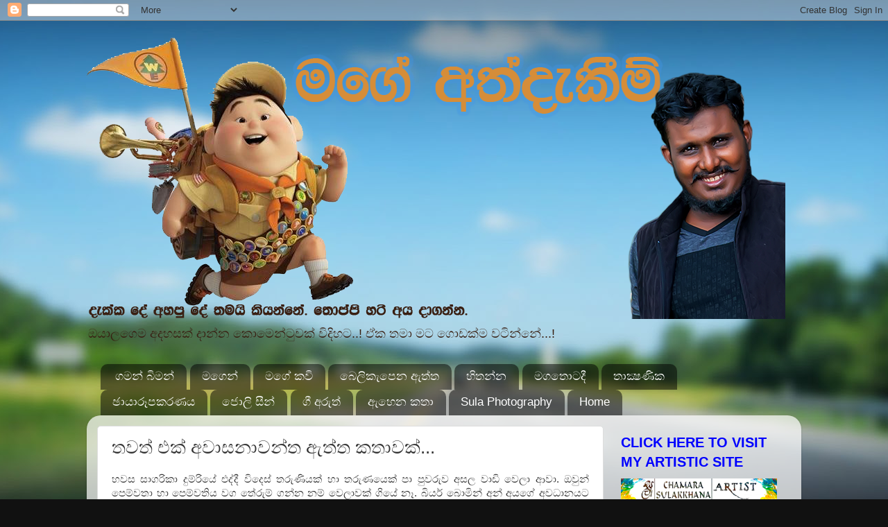

--- FILE ---
content_type: text/html; charset=UTF-8
request_url: http://blog.sulakkhana.com/2017/02/blog-post.html
body_size: 29263
content:
<!DOCTYPE html>
<html class='v2' dir='ltr' xmlns='http://www.w3.org/1999/xhtml' xmlns:b='http://www.google.com/2005/gml/b' xmlns:data='http://www.google.com/2005/gml/data' xmlns:expr='http://www.google.com/2005/gml/expr' xmlns:fb='http://www.facebook.com/2008/fbml'>
<head>
<link href='https://www.blogger.com/static/v1/widgets/335934321-css_bundle_v2.css' rel='stylesheet' type='text/css'/>
<meta content='IE=EmulateIE7' http-equiv='X-UA-Compatible'/>
<meta content='width=1100' name='viewport'/>
<meta content='text/html; charset=UTF-8' http-equiv='Content-Type'/>
<meta content='blogger' name='generator'/>
<link href='http://blog.sulakkhana.com/favicon.ico' rel='icon' type='image/x-icon'/>
<link href='http://blog.sulakkhana.com/2017/02/blog-post.html' rel='canonical'/>
<link rel="alternate" type="application/atom+xml" title="මග&#3546; අත&#3530;ද&#3536;ක&#3539;ම&#3530; - Atom" href="http://blog.sulakkhana.com/feeds/posts/default" />
<link rel="alternate" type="application/rss+xml" title="මග&#3546; අත&#3530;ද&#3536;ක&#3539;ම&#3530; - RSS" href="http://blog.sulakkhana.com/feeds/posts/default?alt=rss" />
<link rel="service.post" type="application/atom+xml" title="මග&#3546; අත&#3530;ද&#3536;ක&#3539;ම&#3530; - Atom" href="https://www.blogger.com/feeds/8522058382309799226/posts/default" />

<link rel="alternate" type="application/atom+xml" title="මග&#3546; අත&#3530;ද&#3536;ක&#3539;ම&#3530; - Atom" href="http://blog.sulakkhana.com/feeds/6671865064725196944/comments/default" />
<!--Can't find substitution for tag [blog.ieCssRetrofitLinks]-->
<meta content='http://blog.sulakkhana.com/2017/02/blog-post.html' property='og:url'/>
<meta content='තවත් එක් අවාසනාවන්ත ඇත්ත කතාවක්...' property='og:title'/>
<meta content='#photography #travel #Story #nature #Wildlife #Sri_Lanka #Content_Creator #Blogging #Articles #crazy #Places #Asia #beauty #fun' property='og:description'/>
<title>මග&#3546; අත&#3530;ද&#3536;ක&#3539;ම&#3530;: තවත&#3530; එක&#3530; අව&#3535;සන&#3535;වන&#3530;ත ඇත&#3530;ත කත&#3535;වක&#3530;...</title>
<style id='page-skin-1' type='text/css'><!--
/*
<meta content='https://www.facebook.com/sulakkhanablog' property='fb:admins'/>
<meta content='407500392655332' property='fb:app_id'/>
-----------------------------------------------
Blogger Template Style
Name:     Picture Window
Designer: Josh Peterson
URL:      www.noaesthetic.com
----------------------------------------------- */
/* Variable definitions
====================
<Variable name="keycolor" description="Main Color" type="color" default="#1a222a"/>
<Variable name="body.background" description="Body Background" type="background"
color="#111111" default="#111111 url(//themes.googleusercontent.com/image?id=1OACCYOE0-eoTRTfsBuX1NMN9nz599ufI1Jh0CggPFA_sK80AGkIr8pLtYRpNUKPmwtEa) repeat-x fixed top center"/>
<Group description="Page Text" selector="body">
<Variable name="body.font" description="Font" type="font"
default="normal normal 15px Arial, Tahoma, Helvetica, FreeSans, sans-serif"/>
<Variable name="body.text.color" description="Text Color" type="color" default="#333333"/>
</Group>
<Group description="Backgrounds" selector=".body-fauxcolumns-outer">
<Variable name="body.background.color" description="Outer Background" type="color" default="#296695"/>
<Variable name="header.background.color" description="Header Background" type="color" default="transparent"/>
<Variable name="post.background.color" description="Post Background" type="color" default="#ffffff"/>
</Group>
<Group description="Links" selector=".main-outer">
<Variable name="link.color" description="Link Color" type="color" default="#336699"/>
<Variable name="link.visited.color" description="Visited Color" type="color" default="#6699cc"/>
<Variable name="link.hover.color" description="Hover Color" type="color" default="#33aaff"/>
</Group>
<Group description="Blog Title" selector=".header h1">
<Variable name="header.font" description="Title Font" type="font"
default="normal normal 36px Arial, Tahoma, Helvetica, FreeSans, sans-serif"/>
<Variable name="header.text.color" description="Text Color" type="color" default="#ffffff" />
</Group>
<Group description="Tabs Text" selector=".tabs-inner .widget li a">
<Variable name="tabs.font" description="Font" type="font"
default="normal normal 15px Arial, Tahoma, Helvetica, FreeSans, sans-serif"/>
<Variable name="tabs.text.color" description="Text Color" type="color" default="#ffffff"/>
<Variable name="tabs.selected.text.color" description="Selected Color" type="color" default="#336699"/>
</Group>
<Group description="Tabs Background" selector=".tabs-outer .PageList">
<Variable name="tabs.background.color" description="Background Color" type="color" default="transparent"/>
<Variable name="tabs.selected.background.color" description="Selected Color" type="color" default="transparent"/>
<Variable name="tabs.separator.color" description="Separator Color" type="color" default="transparent"/>
</Group>
<Group description="Post Title" selector="h3.post-title, .comments h4">
<Variable name="post.title.font" description="Title Font" type="font"
default="normal normal 18px Arial, Tahoma, Helvetica, FreeSans, sans-serif"/>
</Group>
<Group description="Date Header" selector=".date-header">
<Variable name="date.header.color" description="Text Color" type="color" default="#333333"/>
</Group>
<Group description="Post" selector=".post">
<Variable name="post.footer.text.color" description="Footer Text Color" type="color" default="#999999"/>
<Variable name="post.border.color" description="Border Color" type="color" default="#dddddd"/>
</Group>
<Group description="Gadgets" selector="h2">
<Variable name="widget.title.font" description="Title Font" type="font"
default="bold normal 13px Arial, Tahoma, Helvetica, FreeSans, sans-serif"/>
<Variable name="widget.title.text.color" description="Title Color" type="color" default="#888888"/>
</Group>
<Group description="Footer" selector=".footer-outer">
<Variable name="footer.text.color" description="Text Color" type="color" default="#cccccc"/>
<Variable name="footer.widget.title.text.color" description="Gadget Title Color" type="color" default="#aaaaaa"/>
</Group>
<Group description="Footer Links" selector=".footer-outer">
<Variable name="footer.link.color" description="Link Color" type="color" default="#99ccee"/>
<Variable name="footer.link.visited.color" description="Visited Color" type="color" default="#77aaee"/>
<Variable name="footer.link.hover.color" description="Hover Color" type="color" default="#33aaff"/>
</Group>
<Variable name="content.margin" description="Content Margin Top" type="length" default="20px"/>
<Variable name="content.padding" description="Content Padding" type="length" default="0"/>
<Variable name="content.background" description="Content Background" type="background"
default="transparent none repeat scroll top left"/>
<Variable name="content.border.radius" description="Content Border Radius" type="length" default="0"/>
<Variable name="content.shadow.spread" description="Content Shadow Spread" type="length" default="0"/>
<Variable name="header.padding" description="Header Padding" type="length" default="0"/>
<Variable name="header.background.gradient" description="Header Gradient" type="url"
default="none"/>
<Variable name="header.border.radius" description="Header Border Radius" type="length" default="0"/>
<Variable name="main.border.radius.top" description="Main Border Radius" type="length" default="20px"/>
<Variable name="footer.border.radius.top" description="Footer Border Radius Top" type="length" default="0"/>
<Variable name="footer.border.radius.bottom" description="Footer Border Radius Bottom" type="length" default="20px"/>
<Variable name="region.shadow.spread" description="Main and Footer Shadow Spread" type="length" default="3px"/>
<Variable name="region.shadow.offset" description="Main and Footer Shadow Offset" type="length" default="1px"/>
<Variable name="tabs.background.gradient" description="Tab Background Gradient" type="url" default="none"/>
<Variable name="tab.selected.background.gradient" description="Selected Tab Background" type="url"
default="url(//www.blogblog.com/1kt/transparent/white80.png)"/>
<Variable name="tab.background" description="Tab Background" type="background"
default="transparent url(//www.blogblog.com/1kt/transparent/black50.png) repeat scroll top left"/>
<Variable name="tab.border.radius" description="Tab Border Radius" type="length" default="10px" />
<Variable name="tab.first.border.radius" description="First Tab Border Radius" type="length" default="10px" />
<Variable name="tabs.border.radius" description="Tabs Border Radius" type="length" default="0" />
<Variable name="tabs.spacing" description="Tab Spacing" type="length" default=".25em"/>
<Variable name="tabs.margin.bottom" description="Tab Margin Bottom" type="length" default="0"/>
<Variable name="tabs.margin.sides" description="Tab Margin Sides" type="length" default="20px"/>
<Variable name="main.background" description="Main Background" type="background"
default="transparent url(//www.blogblog.com/1kt/transparent/white80.png) repeat scroll top left"/>
<Variable name="main.padding.sides" description="Main Padding Sides" type="length" default="20px"/>
<Variable name="footer.background" description="Footer Background" type="background"
default="transparent url(//www.blogblog.com/1kt/transparent/black50.png) repeat scroll top left"/>
<Variable name="post.margin.sides" description="Post Margin Sides" type="length" default="-20px"/>
<Variable name="post.border.radius" description="Post Border Radius" type="length" default="5px"/>
<Variable name="widget.title.text.transform" description="Widget Title Text Transform" type="string" default="uppercase"/>
<Variable name="mobile.background.overlay" description="Mobile Background Overlay" type="string"
default="transparent none repeat scroll top left"/>
<Variable name="startSide" description="Side where text starts in blog language" type="automatic" default="left"/>
<Variable name="endSide" description="Side where text ends in blog language" type="automatic" default="right"/>
*/
/* Content
----------------------------------------------- */
body {
font: normal normal 15px Arial, Tahoma, Helvetica, FreeSans, sans-serif;
color: #333333;
background: #111111 url(http://themes.googleusercontent.com/image?id=1OACCYOE0-eoTRTfsBuX1NMN9nz599ufI1Jh0CggPFA_sK80AGkIr8pLtYRpNUKPmwtEa) repeat-x fixed top center;
}
html body .region-inner {
min-width: 0;
max-width: 100%;
width: auto;
}
.content-outer {
font-size: 90%;
}
a:link {
text-decoration:none;
color: #336699;
}
a:visited {
text-decoration:none;
color: #6699cc;
}
a:hover {
text-decoration:underline;
color: #33aaff;
}
.content-outer {
background: transparent none repeat scroll top left;
-moz-border-radius: 0;
-webkit-border-radius: 0;
-goog-ms-border-radius: 0;
border-radius: 0;
-moz-box-shadow: 0 0 0 rgba(0, 0, 0, .15);
-webkit-box-shadow: 0 0 0 rgba(0, 0, 0, .15);
-goog-ms-box-shadow: 0 0 0 rgba(0, 0, 0, .15);
box-shadow: 0 0 0 rgba(0, 0, 0, .15);
margin: 20px auto;
}
.content-inner {
padding: 0;
}
/* Header
----------------------------------------------- */
.header-outer {
background: transparent none repeat-x scroll top left;
_background-image: none;
color: #391f12;
-moz-border-radius: 0;
-webkit-border-radius: 0;
-goog-ms-border-radius: 0;
border-radius: 0;
}
.Header img, .Header #header-inner {
-moz-border-radius: 0;
-webkit-border-radius: 0;
-goog-ms-border-radius: 0;
border-radius: 0;
}
.header-inner .Header .titlewrapper,
.header-inner .Header .descriptionwrapper {
padding-left: 0;
padding-right: 0;
}
.Header h1 {
font: italic normal 42px Impact, sans-serif;
text-shadow: 1px 1px 3px rgba(0, 0, 0, 0.3);
}
.Header h1 a {
color: #391f12;
}
.Header .description {
font-size: 130%;
}
/* Tabs
----------------------------------------------- */
.tabs-inner {
margin: .5em 20px 0;
padding: 0;
}
.tabs-inner .section {
margin: 0;
}
.tabs-inner .widget ul {
padding: 0;
background: transparent none repeat scroll bottom;
-moz-border-radius: 0;
-webkit-border-radius: 0;
-goog-ms-border-radius: 0;
border-radius: 0;
}
.tabs-inner .widget li {
border: none;
}
.tabs-inner .widget li a {
display: inline-block;
padding: .5em 1em;
margin-right: .25em;
color: #ffffff;
font: normal normal 17px Arial, Tahoma, Helvetica, FreeSans, sans-serif;
-moz-border-radius: 10px 10px 0 0;
-webkit-border-top-left-radius: 10px;
-webkit-border-top-right-radius: 10px;
-goog-ms-border-radius: 10px 10px 0 0;
border-radius: 10px 10px 0 0;
background: transparent url(http://www.blogblog.com/1kt/transparent/black50.png) repeat scroll top left;
border-right: 1px solid transparent;
}
.tabs-inner .widget li:first-child a {
padding-left: 1.25em;
-moz-border-radius-topleft: 10px;
-moz-border-radius-bottomleft: 0;
-webkit-border-top-left-radius: 10px;
-webkit-border-bottom-left-radius: 0;
-goog-ms-border-top-left-radius: 10px;
-goog-ms-border-bottom-left-radius: 0;
border-top-left-radius: 10px;
border-bottom-left-radius: 0;
}
.tabs-inner .widget li.selected a,
.tabs-inner .widget li a:hover {
position: relative;
z-index: 1;
background: transparent url(http://www.blogblog.com/1kt/transparent/white80.png) repeat scroll bottom;
color: #336699;
-moz-box-shadow: 0 0 3px rgba(0, 0, 0, .15);
-webkit-box-shadow: 0 0 3px rgba(0, 0, 0, .15);
-goog-ms-box-shadow: 0 0 3px rgba(0, 0, 0, .15);
box-shadow: 0 0 3px rgba(0, 0, 0, .15);
}
/* Headings
----------------------------------------------- */
h2 {
font: normal normal 24px normal 13px Arial, Tahoma, Helvetica, FreeSans, sans-serif;
text-transform: uppercase;
color: #0000ff;
margin: .5em 0;
}
/* Main
----------------------------------------------- */
.main-outer {
background: transparent url(http://www.blogblog.com/1kt/transparent/white80.png) repeat scroll top left;
-moz-border-radius: 20px 20px 0 0;
-webkit-border-top-left-radius: 20px;
-webkit-border-top-right-radius: 20px;
-webkit-border-bottom-left-radius: 0;
-webkit-border-bottom-right-radius: 0;
-goog-ms-border-radius: 20px 20px 0 0;
border-radius: 20px 20px 0 0;
-moz-box-shadow: 0 1px 3px rgba(0, 0, 0, .15);
-webkit-box-shadow: 0 1px 3px rgba(0, 0, 0, .15);
-goog-ms-box-shadow: 0 1px 3px rgba(0, 0, 0, .15);
box-shadow: 0 1px 3px rgba(0, 0, 0, .15);
}
.main-inner {
padding: 15px 20px 20px;
}
.main-inner .column-center-inner {
padding: 0 0;
}
.main-inner .column-left-inner {
padding-left: 0;
}
.main-inner .column-right-inner {
padding-right: 0;
}
/* Posts
----------------------------------------------- */
h3.post-title {
margin: 0;
font: normal normal 26px Arial, Tahoma, Helvetica, FreeSans, sans-serif;
}
.comments h4 {
margin: 1em 0 0;
font: normal normal 26px Arial, Tahoma, Helvetica, FreeSans, sans-serif;
}
.date-header span {
color: #333333;
}
.post-outer {
background-color: #ffffff;
border: solid 1px #dddddd;
-moz-border-radius: 5px;
-webkit-border-radius: 5px;
border-radius: 5px;
-goog-ms-border-radius: 5px;
padding: 15px 20px;
margin: 0 -20px 20px;
}
.post-body {
line-height: 1.4;
font-size: 110%;
position: relative;
}
.post-header {
margin: 0 0 1.5em;
color: #999999;
line-height: 1.6;
}
.post-footer {
margin: .5em 0 0;
color: #999999;
line-height: 1.6;
}
#blog-pager {
font-size: 140%
}
#comments .comment-author {
padding-top: 1.5em;
border-top: dashed 1px #ccc;
border-top: dashed 1px rgba(128, 128, 128, .5);
background-position: 0 1.5em;
}
#comments .comment-author:first-child {
padding-top: 0;
border-top: none;
}
.avatar-image-container {
margin: .2em 0 0;
}
/* Comments
----------------------------------------------- */
.comments .comments-content .icon.blog-author {
background-repeat: no-repeat;
background-image: url([data-uri]);
}
.comments .comments-content .loadmore a {
border-top: 1px solid #33aaff;
border-bottom: 1px solid #33aaff;
}
.comments .continue {
border-top: 2px solid #33aaff;
}
/* Widgets
----------------------------------------------- */
.widget ul, .widget #ArchiveList ul.flat {
padding: 0;
list-style: none;
}
.widget ul li, .widget #ArchiveList ul.flat li {
border-top: dashed 1px #ccc;
border-top: dashed 1px rgba(128, 128, 128, .5);
}
.widget ul li:first-child, .widget #ArchiveList ul.flat li:first-child {
border-top: none;
}
.widget .post-body ul {
list-style: disc;
}
.widget .post-body ul li {
border: none;
}
/* Footer
----------------------------------------------- */
.footer-outer {
color:#cccccc;
background: transparent url(http://www.blogblog.com/1kt/transparent/black50.png) repeat scroll top left;
-moz-border-radius: 0 0 20px 20px;
-webkit-border-top-left-radius: 0;
-webkit-border-top-right-radius: 0;
-webkit-border-bottom-left-radius: 20px;
-webkit-border-bottom-right-radius: 20px;
-goog-ms-border-radius: 0 0 20px 20px;
border-radius: 0 0 20px 20px;
-moz-box-shadow: 0 1px 3px rgba(0, 0, 0, .15);
-webkit-box-shadow: 0 1px 3px rgba(0, 0, 0, .15);
-goog-ms-box-shadow: 0 1px 3px rgba(0, 0, 0, .15);
box-shadow: 0 1px 3px rgba(0, 0, 0, .15);
}
.footer-inner {
padding: 10px 20px 20px;
}
.footer-outer a {
color: #99ccee;
}
.footer-outer a:visited {
color: #77aaee;
}
.footer-outer a:hover {
color: #33aaff;
}
.footer-outer .widget h2 {
color: #aaaaaa;
}
/* Mobile
----------------------------------------------- */
html body.mobile {
height: auto;
}
html body.mobile {
min-height: 480px;
background-size: 100% auto;
}
.mobile .body-fauxcolumn-outer {
background: transparent none repeat scroll top left;
}
html .mobile .mobile-date-outer, html .mobile .blog-pager {
border-bottom: none;
background: transparent url(http://www.blogblog.com/1kt/transparent/white80.png) repeat scroll top left;
margin-bottom: 10px;
}
.mobile .date-outer {
background: transparent url(http://www.blogblog.com/1kt/transparent/white80.png) repeat scroll top left;
}
.mobile .header-outer, .mobile .main-outer,
.mobile .post-outer, .mobile .footer-outer {
-moz-border-radius: 0;
-webkit-border-radius: 0;
-goog-ms-border-radius: 0;
border-radius: 0;
}
.mobile .content-outer,
.mobile .main-outer,
.mobile .post-outer {
background: inherit;
border: none;
}
.mobile .content-outer {
font-size: 100%;
}
.mobile-link-button {
background-color: #336699;
}
.mobile-link-button a:link, .mobile-link-button a:visited {
color: #ffffff;
}
.mobile-index-contents {
color: #333333;
}
.mobile .tabs-inner .PageList .widget-content {
background: transparent url(http://www.blogblog.com/1kt/transparent/white80.png) repeat scroll bottom;
color: #336699;
}
.mobile .tabs-inner .PageList .widget-content .pagelist-arrow {
border-left: 1px solid transparent;
}

--></style>
<style id='template-skin-1' type='text/css'><!--
body {
min-width: 1030px;
}
.content-outer, .content-fauxcolumn-outer, .region-inner {
min-width: 1030px;
max-width: 1030px;
_width: 1030px;
}
.main-inner .columns {
padding-left: 0;
padding-right: 270px;
}
.main-inner .fauxcolumn-center-outer {
left: 0;
right: 270px;
/* IE6 does not respect left and right together */
_width: expression(this.parentNode.offsetWidth -
parseInt("0") -
parseInt("270px") + 'px');
}
.main-inner .fauxcolumn-left-outer {
width: 0;
}
.main-inner .fauxcolumn-right-outer {
width: 270px;
}
.main-inner .column-left-outer {
width: 0;
right: 100%;
margin-left: -0;
}
.main-inner .column-right-outer {
width: 270px;
margin-right: -270px;
}
#layout {
min-width: 0;
}
#layout .content-outer {
min-width: 0;
width: 800px;
}
#layout .region-inner {
min-width: 0;
width: auto;
}
--></style>
<meta content='මගේ අත්දැකීම්: තවත් එක් අවාසනාවන්ත ඇත්ත කතාවක්...' property='og:title'/>
<meta content='http://blog.sulakkhana.com/2017/02/blog-post.html' property='og:url'/>
<meta content='අත්දැකීම්' property='og:site_name'/>
<meta content='https://lh3.googleusercontent.com/-NkmY7brrCr8/AAAAAAAAAAI/AAAAAAAAI_4/nxnvJOwb83Y/s120-c/photo.jpg' property='og:image'/>
<meta content='407500392655332' property='fb:app_id'/>
<meta content='https://www.facebook.com/sulakkhana' property='fb:admins'/>
<meta content='article' property='og:type'/>
<link href='https://www.blogger.com/dyn-css/authorization.css?targetBlogID=8522058382309799226&amp;zx=9af294c5-e3c1-4bd6-87c6-d224ea8d3c86' media='none' onload='if(media!=&#39;all&#39;)media=&#39;all&#39;' rel='stylesheet'/><noscript><link href='https://www.blogger.com/dyn-css/authorization.css?targetBlogID=8522058382309799226&amp;zx=9af294c5-e3c1-4bd6-87c6-d224ea8d3c86' rel='stylesheet'/></noscript>
<meta name='google-adsense-platform-account' content='ca-host-pub-1556223355139109'/>
<meta name='google-adsense-platform-domain' content='blogspot.com'/>

<script async src="https://pagead2.googlesyndication.com/pagead/js/adsbygoogle.js?client=ca-pub-1653791902089806&host=ca-host-pub-1556223355139109" crossorigin="anonymous"></script>

<!-- data-ad-client=ca-pub-1653791902089806 -->

</head>
<body class='loading'>
<div id='fb-root'></div>
<script>
window.fbAsyncInit = function() {
FB.init({
appId : '407500392655332',
status : true, // check login status
cookie : true, // enable cookies to allow the server to access the session
xfbml : true // parse XFBML
});
};
(function() {
var e = document.createElement('script');
e.src = document.location.protocol + '//connect.facebook.net/en_US/all.js';
e.async = true;
document.getElementById('fb-root').appendChild(e);
}());
</script>
<div class='navbar section' id='navbar'><div class='widget Navbar' data-version='1' id='Navbar1'><script type="text/javascript">
    function setAttributeOnload(object, attribute, val) {
      if(window.addEventListener) {
        window.addEventListener('load',
          function(){ object[attribute] = val; }, false);
      } else {
        window.attachEvent('onload', function(){ object[attribute] = val; });
      }
    }
  </script>
<div id="navbar-iframe-container"></div>
<script type="text/javascript" src="https://apis.google.com/js/platform.js"></script>
<script type="text/javascript">
      gapi.load("gapi.iframes:gapi.iframes.style.bubble", function() {
        if (gapi.iframes && gapi.iframes.getContext) {
          gapi.iframes.getContext().openChild({
              url: 'https://www.blogger.com/navbar/8522058382309799226?po\x3d6671865064725196944\x26origin\x3dhttp://blog.sulakkhana.com',
              where: document.getElementById("navbar-iframe-container"),
              id: "navbar-iframe"
          });
        }
      });
    </script><script type="text/javascript">
(function() {
var script = document.createElement('script');
script.type = 'text/javascript';
script.src = '//pagead2.googlesyndication.com/pagead/js/google_top_exp.js';
var head = document.getElementsByTagName('head')[0];
if (head) {
head.appendChild(script);
}})();
</script>
</div></div>
<div class='body-fauxcolumns'>
<div class='fauxcolumn-outer body-fauxcolumn-outer'>
<div class='cap-top'>
<div class='cap-left'></div>
<div class='cap-right'></div>
</div>
<div class='fauxborder-left'>
<div class='fauxborder-right'></div>
<div class='fauxcolumn-inner'>
</div>
</div>
<div class='cap-bottom'>
<div class='cap-left'></div>
<div class='cap-right'></div>
</div>
</div>
</div>
<div class='content'>
<div class='content-fauxcolumns'>
<div class='fauxcolumn-outer content-fauxcolumn-outer'>
<div class='cap-top'>
<div class='cap-left'></div>
<div class='cap-right'></div>
</div>
<div class='fauxborder-left'>
<div class='fauxborder-right'></div>
<div class='fauxcolumn-inner'>
</div>
</div>
<div class='cap-bottom'>
<div class='cap-left'></div>
<div class='cap-right'></div>
</div>
</div>
</div>
<div class='content-outer'>
<div class='content-cap-top cap-top'>
<div class='cap-left'></div>
<div class='cap-right'></div>
</div>
<div class='fauxborder-left content-fauxborder-left'>
<div class='fauxborder-right content-fauxborder-right'></div>
<div class='content-inner'>
<header>
<div class='header-outer'>
<div class='header-cap-top cap-top'>
<div class='cap-left'></div>
<div class='cap-right'></div>
</div>
<div class='fauxborder-left header-fauxborder-left'>
<div class='fauxborder-right header-fauxborder-right'></div>
<div class='region-inner header-inner'>
<div class='header section' id='header'><div class='widget Header' data-version='1' id='Header1'>
<div id='header-inner'>
<a href='http://blog.sulakkhana.com/' style='display: block'>
<img alt='මගේ අත්දැකීම්' height='410px; ' id='Header1_headerimg' src='https://blogger.googleusercontent.com/img/b/R29vZ2xl/AVvXsEgQU9E2Pvitxqm0LzbkPNdN_an200T-FXpzVDH7bU6wSjOZIrHxP7FNNw5bdckksZPwTiqvEsQ1V-1Qrl6aaCnMeP81W4DXaTU9gOCANHVyJMUtqbCm5NeZW6AjkAqcc7PEUmfHt8uwhdw/s1600/Banner+New+copy.png' style='display: block' width='1007px; '/>
</a>
<div class='descriptionwrapper'>
<p class='description'><span>ඔය&#3535;ලග&#3545;ම අදහසක&#3530; ද&#3535;න&#3530;න ක&#3548;ම&#3545;න&#3530;ට&#3540;වක&#3530; ව&#3538;ද&#3538;හට..! ඒක තම&#3535; මට ග&#3548;ඩක&#3530;ම වට&#3538;න&#3530;න&#3546;...!</span></p>
</div>
</div>
</div></div>
</div>
</div>
<div class='header-cap-bottom cap-bottom'>
<div class='cap-left'></div>
<div class='cap-right'></div>
</div>
</div>
</header>
<div class='tabs-outer'>
<div class='tabs-cap-top cap-top'>
<div class='cap-left'></div>
<div class='cap-right'></div>
</div>
<div class='fauxborder-left tabs-fauxborder-left'>
<div class='fauxborder-right tabs-fauxborder-right'></div>
<div class='region-inner tabs-inner'>
<div class='tabs section' id='crosscol'><div class='widget PageList' data-version='1' id='PageList1'>
<h2>Pages</h2>
<div class='widget-content'>
<ul>
<li>
<a href='http://sulakkhana.blogspot.com/search/label/%E0%B6%9C%E0%B6%B8%E0%B6%B1%E0%B7%8A%20%E0%B6%B6%E0%B7%92%E0%B6%B8%E0%B6%B1%E0%B7%8A'>ගමන&#3530; බ&#3538;මන&#3530;</a>
</li>
<li>
<a href='http://sulakkhana.blogspot.com/search/label/%E0%B6%B8%E0%B6%9C%E0%B7%99%E0%B6%B1%E0%B7%8A....'>මග&#3545;න&#3530;</a>
</li>
<li>
<a href='http://sulapoem.blogspot.com/'>මග&#3546; කව&#3538;</a>
</li>
<li>
<a href='http://sulakkhana.blogspot.com/search/label/%E0%B6%B6%E0%B7%99%E0%B6%BD%E0%B7%92%20%E0%B6%9A%E0%B7%90%E0%B6%B4%E0%B7%99%E0%B6%B1%20%E0%B6%87%E0%B6%AD%E0%B7%8A%E0%B6%AD'>බ&#3545;ල&#3538;ක&#3536;ප&#3545;න ඇත&#3530;ත</a>
</li>
<li>
<a href='http://sulakkhana.blogspot.com/search/label/%E0%B7%84%E0%B7%92%E0%B6%AD%E0%B6%B1%E0%B7%8A%E0%B6%A7'>හ&#3538;තන&#3530;න</a>
</li>
<li>
<a href='http://sulakkhana.blogspot.com/search/label/%E0%B6%B8%E0%B6%9C%E0%B6%AD%E0%B7%9C%E0%B6%A7%E0%B6%AF%E0%B7%93......'>මගත&#3548;ටද&#3539;</a>
</li>
<li>
<a href='http://sulakkhana.blogspot.com/search/label/%E0%B6%AD%E0%B7%8F%E0%B6%9A%E0%B7%8A%E0%B7%82%E0%B6%AB%E0%B7%92%E0%B6%9A'>ත&#3535;ක&#3530;&#8205;ෂණ&#3538;ක</a>
</li>
<li>
<a href='http://sulakkhana.blogspot.com/search/label/%E0%B6%A1%E0%B7%8F%E0%B6%BA%E0%B7%8F%E0%B6%BB%E0%B7%96%E0%B6%B4%E0%B6%9A%E0%B6%BB%E0%B6%AB%E0%B6%BA'>ඡ&#3535;ය&#3535;ර&#3542;පකරණය</a>
</li>
<li>
<a href='http://sulakkhana.blogspot.com/search/label/%E0%B6%A2%E0%B7%9C%E0%B6%BD%E0%B7%92%20%E0%B7%83%E0%B7%93%E0%B6%B1%E0%B7%8A'>ජ&#3548;ල&#3538; ස&#3539;න&#3530;</a>
</li>
<li>
<a href='http://sulakkhana.blogspot.com/search/label/%E0%B6%9C%E0%B7%93%20%E0%B6%85%E0%B6%BB%E0%B7%94%E0%B6%AD%E0%B7%8A'>ග&#3539; අර&#3540;ත&#3530;</a>
</li>
<li>
<a href='https://sulakkhana.blogspot.com/search/label/%E0%B6%87%E0%B7%84%E0%B7%99%E0%B6%B1%20%E0%B6%9A%E0%B6%AD%E0%B7%8F'>ඇහ&#3545;න කත&#3535;</a>
</li>
<li>
<a href='http://photographybysula.blogspot.com/'>Sula Photography</a>
</li>
<li>
<a href='http://www.sulakkhana.com/'>Home</a>
</li>
</ul>
<div class='clear'></div>
</div>
</div></div>
<div class='tabs no-items section' id='crosscol-overflow'></div>
</div>
</div>
<div class='tabs-cap-bottom cap-bottom'>
<div class='cap-left'></div>
<div class='cap-right'></div>
</div>
</div>
<div class='main-outer'>
<div class='main-cap-top cap-top'>
<div class='cap-left'></div>
<div class='cap-right'></div>
</div>
<div class='fauxborder-left main-fauxborder-left'>
<div class='fauxborder-right main-fauxborder-right'></div>
<div class='region-inner main-inner'>
<div class='columns fauxcolumns'>
<div class='fauxcolumn-outer fauxcolumn-center-outer'>
<div class='cap-top'>
<div class='cap-left'></div>
<div class='cap-right'></div>
</div>
<div class='fauxborder-left'>
<div class='fauxborder-right'></div>
<div class='fauxcolumn-inner'>
</div>
</div>
<div class='cap-bottom'>
<div class='cap-left'></div>
<div class='cap-right'></div>
</div>
</div>
<div class='fauxcolumn-outer fauxcolumn-left-outer'>
<div class='cap-top'>
<div class='cap-left'></div>
<div class='cap-right'></div>
</div>
<div class='fauxborder-left'>
<div class='fauxborder-right'></div>
<div class='fauxcolumn-inner'>
</div>
</div>
<div class='cap-bottom'>
<div class='cap-left'></div>
<div class='cap-right'></div>
</div>
</div>
<div class='fauxcolumn-outer fauxcolumn-right-outer'>
<div class='cap-top'>
<div class='cap-left'></div>
<div class='cap-right'></div>
</div>
<div class='fauxborder-left'>
<div class='fauxborder-right'></div>
<div class='fauxcolumn-inner'>
</div>
</div>
<div class='cap-bottom'>
<div class='cap-left'></div>
<div class='cap-right'></div>
</div>
</div>
<!-- corrects IE6 width calculation -->
<div class='columns-inner'>
<div class='column-center-outer'>
<div class='column-center-inner'>
<div class='main section' id='main'><div class='widget Blog' data-version='1' id='Blog1'>
<div class='blog-posts hfeed'>

          <div class="date-outer">
        

          <div class="date-posts">
        
<div class='post-outer'>
<div class='post hentry'>
<a name='6671865064725196944'></a>
<h3 class='post-title entry-title'>
තවත&#3530; එක&#3530; අව&#3535;සන&#3535;වන&#3530;ත ඇත&#3530;ත කත&#3535;වක&#3530;...
</h3>
<div class='post-header'>
<div class='post-header-line-1'></div>
</div>
<div class='post-body entry-content' id='post-body-6671865064725196944'>
<div dir="ltr" style="text-align: left;" trbidi="on">
<div data-contents="true" style="text-align: justify;">
<div data-block="true" data-editor="fg5em" data-offset-key="tsq3-0-0">
<div class="_1mf _1mj" data-offset-key="tsq3-0-0">
<span data-offset-key="tsq3-0-0"><span data-text="true">හවස ස&#3535;ගර&#3538;ක&#3535; ද&#3540;ම&#3530;ර&#3538;ය&#3546; එද&#3530;ද&#3539; ව&#3538;ද&#3545;ස&#3530; තර&#3540;ණ&#3538;යක&#3530; හ&#3535; තර&#3540;ණය&#3545;ක&#3530; ප&#3535; ප&#3540;වර&#3540;ව අසල ව&#3535;ඩ&#3538; ව&#3545;ල&#3535; ආව&#3535;. ඔව&#3540;න&#3530; ප&#3545;ම&#3530;වත&#3535; හ&#3535; ප&#3545;ම&#3530;වත&#3538;ය වග ත&#3546;ර&#3540;ම&#3530; ගන&#3530;න නම&#3530; ව&#3545;ල&#3535;වක&#3530; ග&#3538;ය&#3546; න&#3537;. බ&#3538;යර&#3530; බ&#3548;ම&#3538;න&#3530; අන&#3530; අයග&#3546; අවධ&#3535;නයට ලක&#3530;වන අය&#3540;ර&#3538;න&#3530; අල&#3530;ල&#3535;ප සල&#3530;ල&#3535;පය&#3546; ය&#3545;ද&#3540;න&#3535; ව&#3540;නත&#3530; ක&#3535;ටවත&#3530; එහ&#3538; ග&#3535;නක&#3530; න&#3548;ත&#3538;බ&#3540;න&#3546; ඒ "ස&#3540;ද&#3530;දන&#3530;" න&#3538;ස&#3535; ව&#3538;ය ය&#3540;ත&#3540;ය.</span></span></div>
<div class="_1mf _1mj" data-offset-key="tsq3-0-0">
<span data-offset-key="tsq3-0-0"><span data-text="true">&nbsp;</span></span></div>
</div>
<div data-block="true" data-editor="fg5em" data-offset-key="6th33-0-0">
<div class="_1mf _1mj" data-offset-key="6th33-0-0">
<span data-offset-key="6th33-0-0"><span data-text="true">ට&#3538;කක&#3538;න&#3530; හ&#3538;ස&#3530; බ&#3538;යර&#3530; ට&#3538;න&#3530; එක තල&#3535; එල&#3538;යට ව&#3538;ස&#3538; කරන&#3540; ද&#3540;ට&#3540;ව&#3545;ම&#3538;. ප&#3530;&#8205;රස&#3538;ද&#3530;ධ ස&#3530;ථ&#3535;නයක, ප&#3548;ද&#3540; ප&#3530;&#8205;රව&#3535;හණ ස&#3546;වයක මත&#3530; ප&#3536;න&#3530; බ&#3539;ම වරදක&#3538;. න&#3539;ත&#3538;ය ක&#3535;ටත&#3530; ප&#3548;ද&#3540;ය. එද&#3530;ද&#3539; එය ක&#3538;යන&#3530;න&#3546; න&#3536;ත&#3538;ද? ම&#3546; අතර එක&#3538;න&#3545;ක&#3535;ග&#3546; ම&#3540;හ&#3540;ණ බලන මග&#3538;ය&#3545;ක&#3530; ද&#3545;ද&#3547;න&#3545;ක&#3530; ද&#3540;ට&#3540;වද අන&#3545;ක&#3540;න&#3530;ට වගක&#3530;වත&#3530; න&#3536;ත. ද&#3545;වන&#3540;ව බ&#3536;දප&#3540; අපප&#3545;ත&#3538; ප&#3536;කට&#3530; එක&#3546; ක&#3548;ටසක&#3530; ඉර&#3535; එල&#3538;යට ක&#3535;ටත&#3530; හ&#3548;ර&#3545;න&#3530; එය ද&#3540;ම&#3538;ර&#3538;ය&#3545;න&#3530; ප&#3538;ටතට ව&#3538;ස&#3538;කරන&#3540; ද&#3540;ට&#3538;ම&#3538;. එය වරදක&#3530; බව ඔහ&#3540; දන&#3530;න&#3535; බව පසක&#3530; වන&#3530;නට ව&#3538;ය. තවමත&#3530; අප&#3546; උන&#3530;ට කත&#3535; න&#3536;ත. අවසන&#3530; ප&#3548;ල&#3538;ත&#3538;න&#3530; උරය ව&#3538;ස&#3538;කරන&#3530;නට ඔන&#3530;න ම&#3545;න&#3530;න ක&#3538;ය&#3535; ත&#3538;බ&#3538;යද&#3539; මග&#3546; කට ඇර&#3540;ණ&#3538;.&nbsp;</span></span></div>
<div class="_1mf _1mj" data-offset-key="6th33-0-0">
<span data-offset-key="6th33-0-0"><span data-text="true">&nbsp;</span></span></div>
</div>
<div data-block="true" data-editor="fg5em" data-offset-key="9f688-0-0">
<div class="_1mf _1mj" data-offset-key="9f688-0-0">
<span data-offset-key="9f688-0-0"><span data-text="true">"ම&#3546;ක උඹල&#3535;ග&#3546; ක&#3540;ණ&#3540; ක&#3542;ඩය ක&#3538;ය&#3535; ස&#3538;තනව&#3535;ද?"</span></span></div>
<div class="_1mf _1mj" data-offset-key="9f688-0-0">
<span data-offset-key="9f688-0-0"><span data-text="true">&nbsp;</span></span></div>
<div class="_1mf _1mj" data-offset-key="9f688-0-0">
<span data-offset-key="9f688-0-0"><span data-text="true">මග&#3546; ප&#3536;ණය එයය&#3538;. කර&#3540;මය නම&#3530; උන&#3530;ට ඉ&#3458;ග&#3530;&#8205;ර&#3539;ස&#3538;ද බ&#3536;ර&#3538;ය මට උන&#3530;ග&#3546; බ&#3535;ස&#3535;ව බ&#3536;ර&#3538;ය. අවසන උන&#3530; උණවට&#3540;න යන වචනය ත&#3545;පරබ&#3535;න&#3530;නට ව&#3538;ය.</span></span></div>
<div class="_1mf _1mj" data-offset-key="9f688-0-0">
<span data-offset-key="9f688-0-0"><span data-text="true">&nbsp;</span></span></div>
<div class="_1mf _1mj" data-offset-key="9f688-0-0">
<span data-offset-key="9f688-0-0"><span data-text="true">"ම&#3545;ය මග&#3546; රට ම&#3546;ක උඹල&#3535;ග&#3546; ක&#3540;ණ&#3540; ක&#3542;ඩය න&#3545;&#3535;ව&#3545;ය&#3538;. උඹල&#3535;ග&#3546; ක&#3540;ණ&#3540; උඹල&#3535; එක&#3530;ක අරන&#3530; පලයව&#3530;."<span><a name="more"></a></span></span></span></div>
<div class="_1mf _1mj" data-offset-key="9f688-0-0">
<span data-offset-key="9f688-0-0"><span data-text="true">&nbsp;</span></span></div>
<div class="_1mf _1mj" data-offset-key="9f688-0-0">
<span data-offset-key="9f688-0-0"><span data-text="true">ස&#3540;ද&#3530;ද&#3535; වරද ප&#3538;ල&#3538; න&#3548;ග&#3545;න ම&#3535; එත&#3536;නට යද&#3530;ද&#3539;ත&#3530; උග&#3546; මල&#3530;ල&#3546; ත&#3538;බ&#3542; හ&#3538;ස&#3530; ට&#3538;න&#3530; එකක&#3530; ප&#3545;න&#3530;වන&#3530;නට ව&#3538;ය. "ම&#3458; ද&#3536;ක&#3530;ක&#3535; උඹ ඒක කරනව&#3535;". ම&#3535; ප&#3538;ල&#3538;ත&#3540;ර&#3540; ද&#3540;න&#3530; පස&#3540; තර&#3540;ණ&#3538;ය සම&#3535;ව&#3545;න&#3530;න ය&#3536;ය&#3538; ක&#3539;ව&#3535; ව&#3540;වද තර&#3540;ණය&#3535;ග&#3546; ම&#3540;හ&#3540;ණ&#3546; ආව&#3546;ගයක&#3538;. අව&#3530;කණ&#3530;න&#3535;ඩ&#3538;ය&#3545;න&#3530; වස&#3535; ස&#3538;ට&#3538;න ද&#3537;සත&#3530; තර&#3540;ණ&#3538;යග&#3546; අස&#3530;ව&#3536;ස&#3540;මත&#3530; ම&#3535; න&#3548;ද&#3540;ට&#3540;ව&#3535; ස&#3546; ස&#3538;ට&#3538;ය&#3546; මට උග&#3546; තර&#3535;ත&#3538;රම&#3545;න&#3530; ව&#3536;ඩක&#3530; න&#3536;ත&#3538; න&#3538;ස&#3535;ව&#3545;න&#3538;.&nbsp;</span></span></div>
<div class="_1mf _1mj" data-offset-key="9f688-0-0">
<span data-offset-key="9f688-0-0"><span data-text="true"><br /></span></span></div>
<div class="_1mf _1mj" data-offset-key="9f688-0-0">
<span data-offset-key="9f688-0-0"><span data-text="true">කත&#3535;ව ස&#3538;න&#3535;ව අත&#3540;ර&#3540;දහන&#3530; ව&#3540;න තර&#3540;ණ&#3538;ය හ&#3535; තර&#3540;ණ&#3538;ය බ&#3538;ම ව&#3535;ඩ&#3538; ගත&#3530;තත&#3549;ය. ද&#3540;ම&#3530;ර&#3538;ය&#3546; ඝ&#3549;ෂ&#3535;ව හ&#3536;ර&#3545;න&#3530;නට මන&#3535; න&#3538;හ&#3536;ඬ&#3538;ය&#3535;වක&#3538;. ස&#3540;ද&#3530;ද&#3535; ප&#3535;ඩමක&#3530; උගත&#3530; වග ම&#3535; දන&#3538;ම&#3538;. නම&#3540;ත&#3530; ම&#3546; එක&#3545;ක&#3540; පමණක&#3538;. ම&#3535; වට&#3535; ස&#3538;ට&#3538; ක&#3535;ටත&#3530; ම&#3546; ප&#3536;ණය අසන&#3530;නට ත&#3538;බ&#3540;ණ&#3540; බව දන&#3538;ම&#3538;. නම&#3540;ද&#3540; උන&#3530; තවමත&#3530; න&#3538;හඬය. පර&#3538;සරය ස&#3540;රක&#3538;ම&#3540; ම&#3536;ය&#3545;න&#3530; ප&#3548;ඩ&#3538; ව&#3540;න&#3530; රචන&#3535; ල&#3538;යද&#3530;ද&#3539;, අප&#3538; උද&#3530;ඝ&#3549;ෂණ කරද&#3530;ද&#3539; ස&#3535;රධර&#3530;ම න&#3548;ම&#3536;ත&#3538; ව&#3538;ද&#3546;ශ&#3538;කය&#3549;ද රට ව&#3538;න&#3535;ශ කරන&#3530;න&#3546; උන&#3530;ග&#3546; න&#3548;වන න&#3538;ස&#3535;ය.</span></span></div>
<div class="_1mf _1mj" data-offset-key="9f688-0-0">
<span data-offset-key="9f688-0-0"><span data-text="true"><br /></span></span></div>
<div class="_1mf _1mj" data-offset-key="9f688-0-0">
<span data-offset-key="9f688-0-0"><span data-text="true">ද&#3540;ට&#3540; ත&#3536;න වරද හදන&#3530;නට උඹල&#3535;ට වදන අවශ&#3530;&#8205;ය න&#3536;ත. ක&#3540;ණ&#3540; ව&#3538;ස&#3538;කරන&#3540; ද&#3540;ට නම&#3530; "ඩ&#3542; ය&#3542; ත&#3538;න&#3530;ක&#3530; ද&#3538;ස&#3530; කන&#3530;ට&#3530;&#8205;ර&#3538; ඉස&#3530; ය&#3540;වර&#3530; ග&#3535;ර&#3530;බ&#3546;ජ&#3530;?" ක&#3538;යල අහන&#3530;නත&#3530; ස&#3458;ස&#3530;ක&#3544;ත&#3538;යට අපහ&#3535;ස කරනව&#3535; නම&#3530; "ද&#3538;ස&#3530; කල&#3530;චර&#3530; ඩස&#3530; න&#3548;ට&#3530; බ&#3538;ල&#3549;න&#3530;ග&#3530;ස&#3530; ට&#3540; ය&#3542;, ට&#3540; ර&#3546;ප&#3530; ඉට&#3530;" ක&#3538;යන&#3530;න. ඒ ඇත&#3538;. උන&#3530; ඉ&#3458;ග&#3530;&#8205;ර&#3539;ස&#3538; බ&#3538;&#3458;ද&#3540;වක&#3530; හර&#3538; දන&#3530;නව&#3535; නම&#3530; අන&#3538;ව&#3535; කටය&#3538; *** වහග&#3545;න යය&#3538; යන&#3530;න. <br /><br />රක&#3538;න&#3530;න ක&#3538;යල ක&#3537; ගහන ව&#3538;න&#3535;ඩ&#3538;යක&#3530; ඇත&#3530;තටම රක&#3538;න&#3530;න ව&#3536;ය කරන&#3530;න. ස&#3530;ත&#3542;ත&#3538;ය&#3538;..</span></span></div>
</div>
</div>
</div>
<div style='clear: both;'></div>
</div>
<div class='post-footer'>
<div class='post-footer-line post-footer-line-1'>
<span class='post-author vcard'>
ල&#3538;ප&#3538;ය ද&#3536;ම&#3530;ම&#3546;
<span class='fn'>Sula (ස&#3540;ල&#3535;)</span>
</span>
<span class='post-timestamp'>
@
<a class='timestamp-link' href='http://blog.sulakkhana.com/2017/02/blog-post.html' rel='bookmark' title='permanent link'><abbr class='published' title='2017-02-14T00:47:00+05:30'>2/14/2017 12:47:00 am</abbr></a>
</span>
<span class='post-labels'>
නම&#3530; ක&#3538;ර&#3539;ම&#3530;:
<a href='http://blog.sulakkhana.com/search/label/%E0%B6%B6%E0%B7%99%E0%B6%BD%E0%B7%92%20%E0%B6%9A%E0%B7%90%E0%B6%B4%E0%B7%99%E0%B6%B1%20%E0%B6%87%E0%B6%AD%E0%B7%8A%E0%B6%AD' rel='tag'>බ&#3545;ල&#3538; ක&#3536;ප&#3545;න ඇත&#3530;ත</a>,
<a href='http://blog.sulakkhana.com/search/label/%E0%B6%B8%E0%B6%9C%E0%B6%AD%E0%B7%9C%E0%B6%A7%E0%B6%AF%E0%B7%93......' rel='tag'>මගත&#3548;ටද&#3539;......</a>,
<a href='http://blog.sulakkhana.com/search/label/%E0%B6%B8%E0%B6%9C%E0%B7%99%E0%B6%B1%E0%B7%8A....' rel='tag'>මග&#3545;න&#3530;....</a>,
<a href='http://blog.sulakkhana.com/search/label/%E0%B7%84%E0%B7%92%E0%B6%AD%E0%B6%B1%E0%B7%8A%E0%B6%A7' rel='tag'>හ&#3538;තන&#3530;ට</a>
</span>
<span class='reaction-buttons'>
</span>
</div>
<div class='post-footer-line post-footer-line-2'><span class='post-comment-link'>
</span>
<span class='post-backlinks post-comment-link'>
</span>
</div>
<div class='post-footer-line post-footer-line-3'><div class='post-share-buttons goog-inline-block'>
<div>
<script>(function(d){
  var js, id = 'facebook-jssdk'; if (d.getElementById(id)) {return;}
  js = d.createElement('script'); js.id = id; js.async = true;
  js.src = "//connect.facebook.net/en_US/all.js#xfbml=1";
  d.getElementsByTagName('head')[0].appendChild(js);
}(document));</script>
<fb:like action='like' colorscheme='light' font='arial' href='http://blog.sulakkhana.com/2017/02/blog-post.html' layout='standard' send='true' show_faces='false'></fb:like>
</div>
<a class='goog-inline-block share-button sb-email' href='https://www.blogger.com/share-post.g?blogID=8522058382309799226&postID=6671865064725196944&target=email' target='_blank' title='Email This'><span class='share-button-link-text'>Email This</span></a><a class='goog-inline-block share-button sb-blog' href='https://www.blogger.com/share-post.g?blogID=8522058382309799226&postID=6671865064725196944&target=blog' onclick='window.open(this.href, "_blank", "height=270,width=475"); return false;' target='_blank' title='BlogThis!'><span class='share-button-link-text'>BlogThis!</span></a><a class='goog-inline-block share-button sb-twitter' href='https://www.blogger.com/share-post.g?blogID=8522058382309799226&postID=6671865064725196944&target=twitter' target='_blank' title='Share to X'><span class='share-button-link-text'>Share to X</span></a><a class='goog-inline-block share-button sb-facebook' href='https://www.blogger.com/share-post.g?blogID=8522058382309799226&postID=6671865064725196944&target=facebook' onclick='window.open(this.href, "_blank", "height=430,width=640"); return false;' target='_blank' title='Share to Facebook'><span class='share-button-link-text'>Share to Facebook</span></a><a class='goog-inline-block share-button sb-pinterest' href='https://www.blogger.com/share-post.g?blogID=8522058382309799226&postID=6671865064725196944&target=pinterest' target='_blank' title='Share to Pinterest'><span class='share-button-link-text'>Share to Pinterest</span></a>
</div>
<span class='post-icons'>
<span class='item-action'>
<a href='https://www.blogger.com/email-post/8522058382309799226/6671865064725196944' title='Email Post'>
<img alt='' class='icon-action' height='13' src='http://img1.blogblog.com/img/icon18_email.gif' width='18'/>
</a>
</span>
</span>
</div>
</div>
</div>
<div class='comments' id='comments'>
<a name='comments'></a>
<h4>16 comments:</h4>
<div class='comments-content'>
<script async='async' src='' type='text/javascript'></script>
<script type='text/javascript'>
    (function() {
      var items = null;
      var msgs = null;
      var config = {};

// <![CDATA[
      var cursor = null;
      if (items && items.length > 0) {
        cursor = parseInt(items[items.length - 1].timestamp) + 1;
      }

      var bodyFromEntry = function(entry) {
        var text = (entry &&
                    ((entry.content && entry.content.$t) ||
                     (entry.summary && entry.summary.$t))) ||
            '';
        if (entry && entry.gd$extendedProperty) {
          for (var k in entry.gd$extendedProperty) {
            if (entry.gd$extendedProperty[k].name == 'blogger.contentRemoved') {
              return '<span class="deleted-comment">' + text + '</span>';
            }
          }
        }
        return text;
      }

      var parse = function(data) {
        cursor = null;
        var comments = [];
        if (data && data.feed && data.feed.entry) {
          for (var i = 0, entry; entry = data.feed.entry[i]; i++) {
            var comment = {};
            // comment ID, parsed out of the original id format
            var id = /blog-(\d+).post-(\d+)/.exec(entry.id.$t);
            comment.id = id ? id[2] : null;
            comment.body = bodyFromEntry(entry);
            comment.timestamp = Date.parse(entry.published.$t) + '';
            if (entry.author && entry.author.constructor === Array) {
              var auth = entry.author[0];
              if (auth) {
                comment.author = {
                  name: (auth.name ? auth.name.$t : undefined),
                  profileUrl: (auth.uri ? auth.uri.$t : undefined),
                  avatarUrl: (auth.gd$image ? auth.gd$image.src : undefined)
                };
              }
            }
            if (entry.link) {
              if (entry.link[2]) {
                comment.link = comment.permalink = entry.link[2].href;
              }
              if (entry.link[3]) {
                var pid = /.*comments\/default\/(\d+)\?.*/.exec(entry.link[3].href);
                if (pid && pid[1]) {
                  comment.parentId = pid[1];
                }
              }
            }
            comment.deleteclass = 'item-control blog-admin';
            if (entry.gd$extendedProperty) {
              for (var k in entry.gd$extendedProperty) {
                if (entry.gd$extendedProperty[k].name == 'blogger.itemClass') {
                  comment.deleteclass += ' ' + entry.gd$extendedProperty[k].value;
                } else if (entry.gd$extendedProperty[k].name == 'blogger.displayTime') {
                  comment.displayTime = entry.gd$extendedProperty[k].value;
                }
              }
            }
            comments.push(comment);
          }
        }
        return comments;
      };

      var paginator = function(callback) {
        if (hasMore()) {
          var url = config.feed + '?alt=json&v=2&orderby=published&reverse=false&max-results=50';
          if (cursor) {
            url += '&published-min=' + new Date(cursor).toISOString();
          }
          window.bloggercomments = function(data) {
            var parsed = parse(data);
            cursor = parsed.length < 50 ? null
                : parseInt(parsed[parsed.length - 1].timestamp) + 1
            callback(parsed);
            window.bloggercomments = null;
          }
          url += '&callback=bloggercomments';
          var script = document.createElement('script');
          script.type = 'text/javascript';
          script.src = url;
          document.getElementsByTagName('head')[0].appendChild(script);
        }
      };
      var hasMore = function() {
        return !!cursor;
      };
      var getMeta = function(key, comment) {
        if ('iswriter' == key) {
          var matches = !!comment.author
              && comment.author.name == config.authorName
              && comment.author.profileUrl == config.authorUrl;
          return matches ? 'true' : '';
        } else if ('deletelink' == key) {
          return config.baseUri + '/comment/delete/'
               + config.blogId + '/' + comment.id;
        } else if ('deleteclass' == key) {
          return comment.deleteclass;
        }
        return '';
      };

      var replybox = null;
      var replyUrlParts = null;
      var replyParent = undefined;

      var onReply = function(commentId, domId) {
        if (replybox == null) {
          // lazily cache replybox, and adjust to suit this style:
          replybox = document.getElementById('comment-editor');
          if (replybox != null) {
            replybox.height = '250px';
            replybox.style.display = 'block';
            replyUrlParts = replybox.src.split('#');
          }
        }
        if (replybox && (commentId !== replyParent)) {
          replybox.src = '';
          document.getElementById(domId).insertBefore(replybox, null);
          replybox.src = replyUrlParts[0]
              + (commentId ? '&parentID=' + commentId : '')
              + '#' + replyUrlParts[1];
          replyParent = commentId;
        }
      };

      var hash = (window.location.hash || '#').substring(1);
      var startThread, targetComment;
      if (/^comment-form_/.test(hash)) {
        startThread = hash.substring('comment-form_'.length);
      } else if (/^c[0-9]+$/.test(hash)) {
        targetComment = hash.substring(1);
      }

      // Configure commenting API:
      var configJso = {
        'maxDepth': config.maxThreadDepth
      };
      var provider = {
        'id': config.postId,
        'data': items,
        'loadNext': paginator,
        'hasMore': hasMore,
        'getMeta': getMeta,
        'onReply': onReply,
        'rendered': true,
        'initComment': targetComment,
        'initReplyThread': startThread,
        'config': configJso,
        'messages': msgs
      };

      var render = function() {
        if (window.goog && window.goog.comments) {
          var holder = document.getElementById('comment-holder');
          window.goog.comments.render(holder, provider);
        }
      };

      // render now, or queue to render when library loads:
      if (window.goog && window.goog.comments) {
        render();
      } else {
        window.goog = window.goog || {};
        window.goog.comments = window.goog.comments || {};
        window.goog.comments.loadQueue = window.goog.comments.loadQueue || [];
        window.goog.comments.loadQueue.push(render);
      }
    })();
// ]]>
  </script>
<div id='comment-holder'>
<div class="comment-thread toplevel-thread"><ol id="top-ra"><li class="comment" id="c5886865013523926981"><div class="avatar-image-container"><img src="//www.blogger.com/img/blogger_logo_round_35.png" alt=""/></div><div class="comment-block"><div class="comment-header"><cite class="user"><a href="https://www.blogger.com/profile/00055725769656840126" rel="nofollow">Transylvania</a></cite><span class="icon user "></span><span class="datetime secondary-text"><a rel="nofollow" href="http://blog.sulakkhana.com/2017/02/blog-post.html?showComment=1487018379311#c5886865013523926981">14 February 2017 at 02:09</a></span></div><p class="comment-content">ස&#3540;ද&#3530;ද&#3549; ක&#3538;ව&#3530;වට ඊස&#3530;ටන&#3530; ය&#3540;ර&#3548;ප&#3538;යන&#3530;ල&#3535; ව&#3545;න&#3530;න ඇත&#3538; ඒකය&#3538; ක&#3540;ණ&#3540; අරම ව&#3538;ස&#3538; කල&#3546; </p><span class="comment-actions secondary-text"><a class="comment-reply" target="_self" data-comment-id="5886865013523926981">Reply</a><span class="item-control blog-admin blog-admin pid-1109289866"><a target="_self" href="https://www.blogger.com/comment/delete/8522058382309799226/5886865013523926981">Delete</a></span></span></div><div class="comment-replies"><div id="c5886865013523926981-rt" class="comment-thread inline-thread"><span class="thread-toggle thread-expanded"><span class="thread-arrow"></span><span class="thread-count"><a target="_self">Replies</a></span></span><ol id="c5886865013523926981-ra" class="thread-chrome thread-expanded"><div><li class="comment" id="c6965813043380003355"><div class="avatar-image-container"><img src="//3.bp.blogspot.com/-lyNlESXaSNo/ZPtEfSIwDhI/AAAAAAAATdg/H8SpyRSE9sYBv5kY2vZkUFGzxcEDxhOHwCK4BGAYYCw/s35/IMG_9898%252520copy.jpg" alt=""/></div><div class="comment-block"><div class="comment-header"><cite class="user"><a href="https://www.blogger.com/profile/00560284814514458107" rel="nofollow">Sula (ස&#3540;ල&#3535;)</a></cite><span class="icon user blog-author"></span><span class="datetime secondary-text"><a rel="nofollow" href="http://blog.sulakkhana.com/2017/02/blog-post.html?showComment=1487083676012#c6965813043380003355">14 February 2017 at 20:17</a></span></div><p class="comment-content">ව&#3545;න&#3530;න ඇත&#3538;. හ&#3536;බ&#3536;ය&#3538; ද&#3536;න&#3530; ද&#3536;න&#3530; ල&#3458;ක&#3535;වට එන ස&#3540;ද&#3530;ද&#3549; ල&#3458;ක&#3535;ව&#3545;න&#3530;ම පදම&#3530; ව&#3545;ල&#3535;ද මන&#3530;ද ගන&#3530;න ද&#3545;යක&#3530; න&#3537;</p><span class="comment-actions secondary-text"><span class="item-control blog-admin blog-admin pid-186140931"><a target="_self" href="https://www.blogger.com/comment/delete/8522058382309799226/6965813043380003355">Delete</a></span></span></div><div class="comment-replies"><div id="c6965813043380003355-rt" class="comment-thread inline-thread hidden"><span class="thread-toggle thread-expanded"><span class="thread-arrow"></span><span class="thread-count"><a target="_self">Replies</a></span></span><ol id="c6965813043380003355-ra" class="thread-chrome thread-expanded"><div></div><div id="c6965813043380003355-continue" class="continue"><a class="comment-reply" target="_self" data-comment-id="6965813043380003355">Reply</a></div></ol></div></div><div class="comment-replybox-single" id="c6965813043380003355-ce"></div></li></div><div id="c5886865013523926981-continue" class="continue"><a class="comment-reply" target="_self" data-comment-id="5886865013523926981">Reply</a></div></ol></div></div><div class="comment-replybox-single" id="c5886865013523926981-ce"></div></li><li class="comment" id="c86816205322401527"><div class="avatar-image-container"><img src="//blogger.googleusercontent.com/img/b/R29vZ2xl/AVvXsEj2vffsbbd1xDfU9IB5sm0svfFAdqcA9dOiTy4-fsFwGSrnLKgYlu9AVX7lDtcr14S3KYrwxtSNwNX4E3xx_9h0HUJSe4sYqUkHjKR3w7GqJPKcfF2WpxOfWC4B6RrRF9Q/s45-c/800px-%E0%B6%9A%E0%B7%9C%E0%B7%85%E0%B6%B9_%E0%B6%BD%E0%B7%8F%E0%B6%82%E0%B6%A1%E0%B6%B1%E0%B6%BA_%E0%B6%BD%E0%B6%B1%E0%B7%8A%E0%B6%AF%E0%B7%9A%E0%B7%83%E0%B7%92.JPG" alt=""/></div><div class="comment-block"><div class="comment-header"><cite class="user"><a href="https://www.blogger.com/profile/09208473070215737807" rel="nofollow">ක&#3548;ළ&#3548;ම&#3530;ප&#3540;ර&#3545;&#3530;  (අස&#3458;ග රණස&#3538;&#3458;හ ආරච&#3530;ච&#3538;)</a></cite><span class="icon user "></span><span class="datetime secondary-text"><a rel="nofollow" href="http://blog.sulakkhana.com/2017/02/blog-post.html?showComment=1487028716553#c86816205322401527">14 February 2017 at 05:01</a></span></div><p class="comment-content">ම&#3540;ල&#3538;න&#3530;ම ස&#3530;ත&#3542;ත&#3538;වන&#3530;නත ව&#3545;න&#3530;න ඔන&#3546; ස&#3540;ද&#3530;ද&#3535;ට එහ&#3545;ම ක&#3538;යන&#3530;න ක&#3548;න&#3530;ද පන ත&#3538;බ&#3540;න&#3540; එකට. අප&#3546; උන&#3530; ස&#3540;ද&#3530;ද&#3549; ම&#3548;නව&#3535; ක&#3545;ර&#3540;වත&#3530; අහක බල&#3535;ගන&#3530;නව&#3535;. ත&#3535;ම අප&#3546; රට&#3545;&#3530; අය ඉන&#3530;න&#3546; යටත&#3530; ව&#3538;ජ&#3538;ත ම&#3535;නස&#3538;කත&#3530;ව&#3545;&#3530;.</p><span class="comment-actions secondary-text"><a class="comment-reply" target="_self" data-comment-id="86816205322401527">Reply</a><span class="item-control blog-admin blog-admin pid-48900568"><a target="_self" href="https://www.blogger.com/comment/delete/8522058382309799226/86816205322401527">Delete</a></span></span></div><div class="comment-replies"><div id="c86816205322401527-rt" class="comment-thread inline-thread"><span class="thread-toggle thread-expanded"><span class="thread-arrow"></span><span class="thread-count"><a target="_self">Replies</a></span></span><ol id="c86816205322401527-ra" class="thread-chrome thread-expanded"><div><li class="comment" id="c2410883240446312124"><div class="avatar-image-container"><img src="//3.bp.blogspot.com/-lyNlESXaSNo/ZPtEfSIwDhI/AAAAAAAATdg/H8SpyRSE9sYBv5kY2vZkUFGzxcEDxhOHwCK4BGAYYCw/s35/IMG_9898%252520copy.jpg" alt=""/></div><div class="comment-block"><div class="comment-header"><cite class="user"><a href="https://www.blogger.com/profile/00560284814514458107" rel="nofollow">Sula (ස&#3540;ල&#3535;)</a></cite><span class="icon user blog-author"></span><span class="datetime secondary-text"><a rel="nofollow" href="http://blog.sulakkhana.com/2017/02/blog-post.html?showComment=1487083750262#c2410883240446312124">14 February 2017 at 20:19</a></span></div><p class="comment-content">හප&#3549; ක&#3535;ලක&#3545;ට කල&#3538;න&#3530; අව&#3540;කන ප&#3538;ල&#3538;ම&#3546; ග&#3535;වද&#3538;ත&#3530; ක&#3538;ය&#3535; ද&#3540;න&#3530;න&#3535; අප&#3546; බ&#3540;ද&#3540; ර&#3540;ව ප&#3538;ට&#3540;ප&#3535;න&#3530;න න&#3548;ව&#3546; ක&#3538;යල... අප&#3538; ක&#3538;යනව&#3535; නම&#3530; උන&#3530; ග&#3548;ඩක&#3530; අය අහනව&#3535;. එහ&#3545;මත&#3530; එක&#3545;ක&#3530; තමය&#3538; ම&#3546; වග&#3546; ව&#3545;න&#3530;න&#3546;.. හ&#3536;බ&#3536;ය&#3538; ක&#3535;රණ&#3535;ව නම&#3530; අප&#3538; ක&#3538;යන&#3530;න ඕන ම&#3548;කද උන&#3530; අප&#3546; කල&#3530;චර&#3546; දන&#3530;න&#3546; න&#3536;ත න&#3538;ස&#3535;<br></p><span class="comment-actions secondary-text"><span class="item-control blog-admin blog-admin pid-186140931"><a target="_self" href="https://www.blogger.com/comment/delete/8522058382309799226/2410883240446312124">Delete</a></span></span></div><div class="comment-replies"><div id="c2410883240446312124-rt" class="comment-thread inline-thread hidden"><span class="thread-toggle thread-expanded"><span class="thread-arrow"></span><span class="thread-count"><a target="_self">Replies</a></span></span><ol id="c2410883240446312124-ra" class="thread-chrome thread-expanded"><div></div><div id="c2410883240446312124-continue" class="continue"><a class="comment-reply" target="_self" data-comment-id="2410883240446312124">Reply</a></div></ol></div></div><div class="comment-replybox-single" id="c2410883240446312124-ce"></div></li></div><div id="c86816205322401527-continue" class="continue"><a class="comment-reply" target="_self" data-comment-id="86816205322401527">Reply</a></div></ol></div></div><div class="comment-replybox-single" id="c86816205322401527-ce"></div></li><li class="comment" id="c1330450398517584979"><div class="avatar-image-container"><img src="//blogger.googleusercontent.com/img/b/R29vZ2xl/AVvXsEiybT0p_N8oDgyWAjCluO3bG9N7b9dnotFI7yN-Is2kPdj9uzN8v88YNOYpAQ7LVipp3D9R-1hcJ6LJwG76lNJqmh3LiYM_G3-F6jcYhOlsyXVM7SXHhur3A_oCSgiLkfE/s45-c/*" alt=""/></div><div class="comment-block"><div class="comment-header"><cite class="user"><a href="https://www.blogger.com/profile/17259023152257048928" rel="nofollow">ල&#3548;ක&#3540; ප&#3540;ත&#3535;</a></cite><span class="icon user "></span><span class="datetime secondary-text"><a rel="nofollow" href="http://blog.sulakkhana.com/2017/02/blog-post.html?showComment=1487039434868#c1330450398517584979">14 February 2017 at 08:00</a></span></div><p class="comment-content">ස&#3540;ද&#3530;ද&#3549; අප&#3546; රට යටත&#3530; කරග&#3545;න අප&#3546; උන&#3530;ග&#3546; ම&#3548;ළ හ&#3549;දල&#3535; තලල&#3535; ප&#3545;ළල&#3535; ක&#3548;ඳ&#3540; බ&#3538;ඳල&#3535; ද&#3535;ල ත&#3538;ය&#3545;න තරම ක&#3548;ය&#3538; තරම&#3530;ද ක&#3538;යනවනම&#3530; අප&#3546; උන&#3530; ස&#3540;ද&#3540; හමක&#3530; ද&#3536;ක&#3530;කත&#3530; සල&#3538;ත&#3530; ව&#3545;ල&#3535; යනව&#3535;...<br>ස&#3540;ද&#3540; හමක&#3530; ඕන&#3546; න&#3536;හ&#3536;, ව&#3538;ද&#3546;ශ&#3538;ක නම&#3530; ඒ ඇත&#3538;...<br>ඔබග&#3546; ක&#3530;&#8205;ර&#3538;ය&#3535;ව අගය කරනව&#3535;...<br>ම&#3546;ව&#3535; බ&#3548;හ&#3549; ද&#3540;රට ද&#3536;න&#3540;වත&#3530; න&#3548;ක&#3538;ර&#3539;ම&#3546; අඩ&#3540;ප&#3535;ඩ&#3540; වග&#3546;ම උන&#3530; අප&#3546; රටවල&#3530; ග&#3536;න ත&#3538;ය&#3545;න පහත ආකල&#3530;ප න&#3538;ස&#3535; හ&#3538;ත&#3535; මත&#3535; ම කරන ද&#3546;වල&#3530; ව&#3545;න&#3530;නත&#3530; ප&#3540;ළ&#3540;වන&#3530;...<br><br>අප&#3546; රට&#3546; ම&#3538;න&#3538;ස&#3530;ස&#3540;ම බලන&#3530;නක&#3549;, ම&#3545;හ&#3545; ඉන&#3530;නක&#3548;ට හ&#3536;ම ක&#3540;ණ&#3540; ග&#3548;ඩම වග&#3546; ප&#3535;රට හර&#3538; ක&#3548;හ&#3535;ට හර&#3538; ව&#3538;ස&#3538;ක&#3530; කරන උන&#3530;ම ස&#3538;&#3458;ගප&#3530;ප&#3540;ර&#3540; ග&#3538;ය&#3535;ම එහ&#3545; න&#3539;ත&#3538;යට ව&#3536;ඩ...<br>ට&#3548;ෆ&#3538; ක&#3548;ළ&#3545;ත&#3530; ස&#3535;ක&#3530;ක&#3540;ව&#3546; ද&#3535;ග&#3545;න එන&#3530;න&#3546;...</p><span class="comment-actions secondary-text"><a class="comment-reply" target="_self" data-comment-id="1330450398517584979">Reply</a><span class="item-control blog-admin blog-admin pid-661125186"><a target="_self" href="https://www.blogger.com/comment/delete/8522058382309799226/1330450398517584979">Delete</a></span></span></div><div class="comment-replies"><div id="c1330450398517584979-rt" class="comment-thread inline-thread"><span class="thread-toggle thread-expanded"><span class="thread-arrow"></span><span class="thread-count"><a target="_self">Replies</a></span></span><ol id="c1330450398517584979-ra" class="thread-chrome thread-expanded"><div><li class="comment" id="c2465149761926692620"><div class="avatar-image-container"><img src="//3.bp.blogspot.com/-lyNlESXaSNo/ZPtEfSIwDhI/AAAAAAAATdg/H8SpyRSE9sYBv5kY2vZkUFGzxcEDxhOHwCK4BGAYYCw/s35/IMG_9898%252520copy.jpg" alt=""/></div><div class="comment-block"><div class="comment-header"><cite class="user"><a href="https://www.blogger.com/profile/00560284814514458107" rel="nofollow">Sula (ස&#3540;ල&#3535;)</a></cite><span class="icon user blog-author"></span><span class="datetime secondary-text"><a rel="nofollow" href="http://blog.sulakkhana.com/2017/02/blog-post.html?showComment=1487083785154#c2465149761926692620">14 February 2017 at 20:19</a></span></div><p class="comment-content">ඇත&#3530;තටම</p><span class="comment-actions secondary-text"><span class="item-control blog-admin blog-admin pid-186140931"><a target="_self" href="https://www.blogger.com/comment/delete/8522058382309799226/2465149761926692620">Delete</a></span></span></div><div class="comment-replies"><div id="c2465149761926692620-rt" class="comment-thread inline-thread hidden"><span class="thread-toggle thread-expanded"><span class="thread-arrow"></span><span class="thread-count"><a target="_self">Replies</a></span></span><ol id="c2465149761926692620-ra" class="thread-chrome thread-expanded"><div></div><div id="c2465149761926692620-continue" class="continue"><a class="comment-reply" target="_self" data-comment-id="2465149761926692620">Reply</a></div></ol></div></div><div class="comment-replybox-single" id="c2465149761926692620-ce"></div></li></div><div id="c1330450398517584979-continue" class="continue"><a class="comment-reply" target="_self" data-comment-id="1330450398517584979">Reply</a></div></ol></div></div><div class="comment-replybox-single" id="c1330450398517584979-ce"></div></li><li class="comment" id="c1754338857178431010"><div class="avatar-image-container"><img src="//resources.blogblog.com/img/blank.gif" alt=""/></div><div class="comment-block"><div class="comment-header"><cite class="user">මහ එක&#3535;</cite><span class="icon user "></span><span class="datetime secondary-text"><a rel="nofollow" href="http://blog.sulakkhana.com/2017/02/blog-post.html?showComment=1487067829719#c1754338857178431010">14 February 2017 at 15:53</a></span></div><p class="comment-content">ත&#3548;ටත&#3530; ඕන න&#3536;ත&#3538; ර&#3545;ද&#3530;දක&#3530; න&#3536;ත&#3538; හ&#3536;ට&#3538;. ද&#3536;න&#3530; ත&#3549; ඔය ක&#3545;ර&#3540;ව&#3535;ව ල&#3458;ක&#3535;ව&#3545; බ&#3540;ව&#3545;ක&#3530; ක&#3545;ර&#3540;ව න&#3458; කට අර&#3538;නවද? කනය&#3538; *** පල&#3535;ග&#3545;න තමය&#3538; එන&#3530;න ව&#3545;න&#3530;න&#3545; එහ&#3545;න&#3458;</p><span class="comment-actions secondary-text"><a class="comment-reply" target="_self" data-comment-id="1754338857178431010">Reply</a><span class="item-control blog-admin blog-admin pid-2106345331"><a target="_self" href="https://www.blogger.com/comment/delete/8522058382309799226/1754338857178431010">Delete</a></span></span></div><div class="comment-replies"><div id="c1754338857178431010-rt" class="comment-thread inline-thread"><span class="thread-toggle thread-expanded"><span class="thread-arrow"></span><span class="thread-count"><a target="_self">Replies</a></span></span><ol id="c1754338857178431010-ra" class="thread-chrome thread-expanded"><div><li class="comment" id="c1077971081952204644"><div class="avatar-image-container"><img src="//3.bp.blogspot.com/-lyNlESXaSNo/ZPtEfSIwDhI/AAAAAAAATdg/H8SpyRSE9sYBv5kY2vZkUFGzxcEDxhOHwCK4BGAYYCw/s35/IMG_9898%252520copy.jpg" alt=""/></div><div class="comment-block"><div class="comment-header"><cite class="user"><a href="https://www.blogger.com/profile/00560284814514458107" rel="nofollow">Sula (ස&#3540;ල&#3535;)</a></cite><span class="icon user blog-author"></span><span class="datetime secondary-text"><a rel="nofollow" href="http://blog.sulakkhana.com/2017/02/blog-post.html?showComment=1487083939822#c1077971081952204644">14 February 2017 at 20:22</a></span></div><p class="comment-content">ල&#3458;ක&#3535;ව&#3546;ද&#3539;ත&#3530; ද&#3537;හ&#3545;න&#3530;න ඔය ව&#3536;ඩ&#3546; කරල ත&#3538;ය&#3545;නව&#3535;. නම&#3540;ත&#3530; ම&#3548;ලය ක&#3538;යල ද&#3545;යක&#3530; ඇත&#3536;ය&#3538; ස&#3538;ත&#3540;න&#3548;ත&#3530; ව&#3538;තරය&#3538;. ල&#3458;ක&#3535;ව&#3546; බ&#3540;ව&#3535;ල&#3535;ට ම&#3548;ල&#3546; න&#3536;ත&#3540;ව&#3535;ටත&#3530; වඩ&#3535; ම&#3546; වග&#3546; කත&#3535; වල&#3538;න&#3530;ම තමය&#3538; උන&#3530; ම&#3548;ට කරන&#3530;න&#3546;...<br>මම ක&#8205;ල ද&#3546; ඔබත&#3530; කරන&#3530;න. පලව&#3545;න&#3538; වත&#3535;ව&#3546; අම&#3535;ර&#3540;ය&#3538; ද&#3545;ව&#3536;න&#3530;න බ&#3536;ර&#3538;ව&#3545;ය&#3538; හ&#3536;බ&#3536;ය&#3538; දහ ව&#3536;න&#3538; වත&#3535;ව&#3546; වත&#3530; ට&#3538;කක&#3530; අහය&#3538;. හ&#3536;බ&#3536;ය&#3538; මග&#3546; ක&#3536;මර&#3535;ව අත&#3546; ත&#3538;බ&#3540;න&#3548;ත&#3530; නම&#3530; ල&#3458;ක&#3535;ව&#3546; මහල&#3548;ක&#3540; බ&#3540;ව&#3535; ව&#3540;නත&#3530; ඊට පස&#3530;ස&#3546; දවස&#3546; ප&#3530;&#8205;රස&#3538;ද&#3530;ධ ප&#3540;ද&#3530;ගලය&#3545;ක&#3540; ව&#3545;නව&#3535; ෂ&#3540;වර&#3530;</p><span class="comment-actions secondary-text"><span class="item-control blog-admin blog-admin pid-186140931"><a target="_self" href="https://www.blogger.com/comment/delete/8522058382309799226/1077971081952204644">Delete</a></span></span></div><div class="comment-replies"><div id="c1077971081952204644-rt" class="comment-thread inline-thread hidden"><span class="thread-toggle thread-expanded"><span class="thread-arrow"></span><span class="thread-count"><a target="_self">Replies</a></span></span><ol id="c1077971081952204644-ra" class="thread-chrome thread-expanded"><div></div><div id="c1077971081952204644-continue" class="continue"><a class="comment-reply" target="_self" data-comment-id="1077971081952204644">Reply</a></div></ol></div></div><div class="comment-replybox-single" id="c1077971081952204644-ce"></div></li><li class="comment" id="c1613745229830439829"><div class="avatar-image-container"><img src="//resources.blogblog.com/img/blank.gif" alt=""/></div><div class="comment-block"><div class="comment-header"><cite class="user">ජ&#3538;&#3458;තක ජ&#3538;ල&#3530;ලබක&#3538;ට</cite><span class="icon user "></span><span class="datetime secondary-text"><a rel="nofollow" href="http://blog.sulakkhana.com/2017/02/blog-post.html?showComment=1487845476940#c1613745229830439829">23 February 2017 at 15:54</a></span></div><p class="comment-content">අන&#3546; පල යන&#3530;න. ස&#3540;ද&#3530;දන&#3530;ට අන&#3540;න&#3530;ග&#3545; රටක ප&#3535;ට&#3530; ද&#3535;න&#3530;න බ&#3536;ර&#3538; හ&#3538;න&#3530;ද උඹත&#3530; මහ ල&#3548;ක&#3540; ප&#3548;රක&#3530; ව&#3545;ල&#3535;. ල&#3458;ක&#3535;ව&#3545; බ&#3540;ව&#3535;ල&#3535; ප&#3530;&#8205;රස&#3538;ද&#3530;ද කරන&#3530;න ග&#3548;හ&#3538;&#3458; උඹ&#3546; ක&#3536;මර&#3535;ව ක&#3540;න&#3540; බක&#3530;ක&#3538;යට ද&#3535;ගන&#3530;න තම&#3535; ඔය දත කන&#3530;න&#3545;.</p><span class="comment-actions secondary-text"><span class="item-control blog-admin blog-admin pid-2106345331"><a target="_self" href="https://www.blogger.com/comment/delete/8522058382309799226/1613745229830439829">Delete</a></span></span></div><div class="comment-replies"><div id="c1613745229830439829-rt" class="comment-thread inline-thread hidden"><span class="thread-toggle thread-expanded"><span class="thread-arrow"></span><span class="thread-count"><a target="_self">Replies</a></span></span><ol id="c1613745229830439829-ra" class="thread-chrome thread-expanded"><div></div><div id="c1613745229830439829-continue" class="continue"><a class="comment-reply" target="_self" data-comment-id="1613745229830439829">Reply</a></div></ol></div></div><div class="comment-replybox-single" id="c1613745229830439829-ce"></div></li><li class="comment" id="c5616186980036452938"><div class="avatar-image-container"><img src="//3.bp.blogspot.com/-lyNlESXaSNo/ZPtEfSIwDhI/AAAAAAAATdg/H8SpyRSE9sYBv5kY2vZkUFGzxcEDxhOHwCK4BGAYYCw/s35/IMG_9898%252520copy.jpg" alt=""/></div><div class="comment-block"><div class="comment-header"><cite class="user"><a href="https://www.blogger.com/profile/00560284814514458107" rel="nofollow">Sula (ස&#3540;ල&#3535;)</a></cite><span class="icon user blog-author"></span><span class="datetime secondary-text"><a rel="nofollow" href="http://blog.sulakkhana.com/2017/02/blog-post.html?showComment=1487908565794#c5616186980036452938">24 February 2017 at 09:26</a></span></div><p class="comment-content">#ජ&#3538;&#3458;තක ජ&#3538;ල&#3530;ලබක&#3538;ට ස&#3535;ම&#3535;න&#3530;&#8205;යය&#3545;න&#3530; මම න&#3538;ර&#3530;න&#3535;ම&#3538;කයන&#3530;ට ප&#3530;&#8205;රත&#3538;ච&#3535;ර දක&#3530;වන&#3530;න&#3546; න&#3537;. තමන&#3530;ග&#3546; නම භ&#3535;ව&#3538;ත කරන&#3530;නවත&#3530; හ&#3536;ක&#3538;ය&#3535;වක&#3530; න&#3536;ත&#3538;ව තර&#3530;කය&#3545;න&#3530; පලක&#3530; න&#3536;ත&#3538; න&#3538;ස&#3535;. ක&#3548;හ&#3548;ම ව&#3540;නත&#3530; ල&#3458;ක&#8205;&#3535;ව&#3546; එක&#3545;ක&#3530; ප&#3538;ටරටක ග&#3538;හ&#3538;න&#3530; ඕක කල&#3535; නම&#3530; ඌ එහ&#3546; හ&#3538;ර ග&#3545;දරක. බ&#3548;හ&#3548;&#3530;මයක&#3530; රටවල&#3530; එහ&#3545;මය&#3538;. ඒක හ&#3538;ත&#3546; ත&#3538;ය&#3535; ගන&#3530;න.<br>කත&#3538;ක&#3535;ව ද&#3540;රට අව&#3536;ස&#3538; නම&#3530; සත&#3530;&#8205;ය නමක&#3538;න&#3530; ප&#3536;ම&#3538;ණ&#3545;න&#3530;න.</p><span class="comment-actions secondary-text"><span class="item-control blog-admin blog-admin pid-186140931"><a target="_self" href="https://www.blogger.com/comment/delete/8522058382309799226/5616186980036452938">Delete</a></span></span></div><div class="comment-replies"><div id="c5616186980036452938-rt" class="comment-thread inline-thread hidden"><span class="thread-toggle thread-expanded"><span class="thread-arrow"></span><span class="thread-count"><a target="_self">Replies</a></span></span><ol id="c5616186980036452938-ra" class="thread-chrome thread-expanded"><div></div><div id="c5616186980036452938-continue" class="continue"><a class="comment-reply" target="_self" data-comment-id="5616186980036452938">Reply</a></div></ol></div></div><div class="comment-replybox-single" id="c5616186980036452938-ce"></div></li><li class="comment" id="c2899440602729454923"><div class="avatar-image-container"><img src="//resources.blogblog.com/img/blank.gif" alt=""/></div><div class="comment-block"><div class="comment-header"><cite class="user">ලක&#3546;ප&#3540;ය&#3538;ට&#3530;</cite><span class="icon user "></span><span class="datetime secondary-text"><a rel="nofollow" href="http://blog.sulakkhana.com/2017/02/blog-post.html?showComment=1488362298237#c2899440602729454923">1 March 2017 at 15:28</a></span></div><p class="comment-content">ස&#3535;ම&#3535;න&#3530;&#8205;යය&#3545;න&#3530; අප&#3538; ම&#3546; වග&#3545; ග&#3548;න&#3530; ආතල&#3530; වලට ප&#3530;&#8205;රත&#3538;ච&#3535;ර දක&#3530;වන&#3530;න&#3545; න&#3537;. ම&#3545;හ&#3545;මවත&#3530; ක&#3538;යන&#3530;න&#3545; න&#3548;ක&#3538;ය&#3535;ම බ&#3536;ර&#3538; න&#3538;ස&#3535;.<br><br>නම කන&#3530;නද යක&#3549;. අද&#3535;ල ප&#3548;ය&#3538;න&#3530;ට&#3530; එකට කත&#3535; කරපන&#3530;. ක&#3538;යන එක&#3535; කව&#3540;ර&#3540; උන&#3535;ම ම&#3548;කද.<br><br>ව&#3545;න රටවල&#3530; වල ක&#3540;ණ&#3540; ද&#3535;න උන&#3540;ත&#3530; හ&#3538;ර&#3546; ද&#3535;න&#3530;න&#3545; උඹද? ද&#3536;න&#3530; එතක&#3548;ට උඹට ද&#3538;ය&#3540;ණ&#3540; රටවල&#3540;ය&#3538; ල&#3458;ක&#3535;වය&#3538; එකය&#3538;ද? යක&#3549; ඒ රටවල&#3530;වල න&#3539;ත&#3538; ව&#3538;තරක&#3530; න&#3545;ම&#3546; ක&#3540;ණ&#3540; බ&#3536;හ&#3536;ර කරන&#3530;න ක&#3530;&#8205;රමව&#3546;දත&#3530; ත&#3538;යනව&#3535;. ක&#3549;ච&#3530;ච&#3538;ය&#3546; හ&#3536;ම ප&#3545;ට&#3530;ට&#3538;යකම කසල භ&#3535;ජන ත&#3538;යනව.<br>එතක&#3548;ට උඹ කවද&#3535;වත&#3530; ප&#3535;රට ක&#3540;ණ&#3540; ක&#3537;ල&#3530;ලක&#3530;වත&#3530; ද&#3535;ප&#3540; න&#3536;ත&#3538; එක&#3545;ක&#3530;ද අන&#3540;න&#3530;ග&#3545; ක&#3540;ණ&#3540; අව&#3540;ස&#3530;සන&#3530;න&#3545;?<br><br>ඕකත&#3530; හර&#3538;යට අර ස&#3540;ද&#3530;ද&#3538;ය&#3545;ක&#3530; හර&#3538; ස&#3540;ද&#3530;ද&#3545;ක&#3530; හර&#3538; ට&#3538;කක&#3530; ක&#3548;ටට ඇඳග&#3545;න පන&#3530;සලකට ග&#3538;ය&#3548;ත&#3530; ඕන තරම&#3530; උන&#3530; ඉන&#3530;නව&#3535; ස&#3458;ස&#3530;ක&#3544;ත&#3538;ය සද&#3535;ච&#3535;රය ව&#3545;න&#3540;ව&#3545;න&#3530; පණ ද&#3545;න&#3530;න. හ&#3536;බ&#3536;ය&#3538; උන&#3530;ග&#3545; ග&#3537;න&#3540; පන&#3530;සලට යන&#3530;න&#3545;ත&#3530; ක&#3548;ටට ගහග&#3545;න.<br>එතක&#3548;ට උන&#3530;ට ස&#3458;ස&#3530;ක&#3544;ත&#3538;ය මතක&#3530; ව&#3545;න&#3530;න&#3545;ත&#3530; න&#3537;. උන&#3530; එක&#3545;ක&#3530;වත&#3530; ධර&#3530;මය&#3545; හස&#3538;ර&#3545;න&#3530;න&#3545;ත&#3530; න&#3537;. ඒ වග&#3545; තම&#3535;.</p><span class="comment-actions secondary-text"><span class="item-control blog-admin blog-admin pid-2106345331"><a target="_self" href="https://www.blogger.com/comment/delete/8522058382309799226/2899440602729454923">Delete</a></span></span></div><div class="comment-replies"><div id="c2899440602729454923-rt" class="comment-thread inline-thread hidden"><span class="thread-toggle thread-expanded"><span class="thread-arrow"></span><span class="thread-count"><a target="_self">Replies</a></span></span><ol id="c2899440602729454923-ra" class="thread-chrome thread-expanded"><div></div><div id="c2899440602729454923-continue" class="continue"><a class="comment-reply" target="_self" data-comment-id="2899440602729454923">Reply</a></div></ol></div></div><div class="comment-replybox-single" id="c2899440602729454923-ce"></div></li></div><div id="c1754338857178431010-continue" class="continue"><a class="comment-reply" target="_self" data-comment-id="1754338857178431010">Reply</a></div></ol></div></div><div class="comment-replybox-single" id="c1754338857178431010-ce"></div></li><li class="comment" id="c2183779538465420123"><div class="avatar-image-container"><img src="//blogger.googleusercontent.com/img/b/R29vZ2xl/AVvXsEhf34gLKei1meKufKUBIEd2fazKnzgIJZw-SQOffCy53as12005dbfjmD1G7QHu7mIQEWS6rbOCZ3Kc1mUmbJRWqbMRVukjTP8sVQZ10ZUbE_EiAM_2AbQsjBfibTSziU0/s45-c/s-l640.webp" alt=""/></div><div class="comment-block"><div class="comment-header"><cite class="user"><a href="https://www.blogger.com/profile/17434221820341269508" rel="nofollow">It&#39;s me, හ&#3536;ට&#3530;ටර&#3530;</a></cite><span class="icon user "></span><span class="datetime secondary-text"><a rel="nofollow" href="http://blog.sulakkhana.com/2017/02/blog-post.html?showComment=1487103346338#c2183779538465420123">15 February 2017 at 01:45</a></span></div><p class="comment-content">ස&#3540;ද&#3540; මහත&#3530;ත&#3540;ර&#3540;න&#3530;ට උඹ මක&#3530;කටය&#3538; ඕව ක&#3538;යන&#3530;ඩ ග&#3538;ය&#3546;.</p><span class="comment-actions secondary-text"><a class="comment-reply" target="_self" data-comment-id="2183779538465420123">Reply</a><span class="item-control blog-admin blog-admin pid-922456771"><a target="_self" href="https://www.blogger.com/comment/delete/8522058382309799226/2183779538465420123">Delete</a></span></span></div><div class="comment-replies"><div id="c2183779538465420123-rt" class="comment-thread inline-thread hidden"><span class="thread-toggle thread-expanded"><span class="thread-arrow"></span><span class="thread-count"><a target="_self">Replies</a></span></span><ol id="c2183779538465420123-ra" class="thread-chrome thread-expanded"><div></div><div id="c2183779538465420123-continue" class="continue"><a class="comment-reply" target="_self" data-comment-id="2183779538465420123">Reply</a></div></ol></div></div><div class="comment-replybox-single" id="c2183779538465420123-ce"></div></li><li class="comment" id="c4470380593063466116"><div class="avatar-image-container"><img src="//blogger.googleusercontent.com/img/b/R29vZ2xl/AVvXsEhR_Pfl4kxIByik_vl0Cg3VeFQhkS91eq-XSoLS1ss5NNtdwEQ83WijIt6MikPq2kbnj2W_RLgeK0-uP-JTp0ypBeTG1Cq1VmKmWDrk67DBizjJb69IFDnxQaUSqHRoEw/s45-c/cutebaby05.jpg" alt=""/></div><div class="comment-block"><div class="comment-header"><cite class="user"><a href="https://www.blogger.com/profile/07430489746974325047" rel="nofollow">මධ&#3542;</a></cite><span class="icon user "></span><span class="datetime secondary-text"><a rel="nofollow" href="http://blog.sulakkhana.com/2017/02/blog-post.html?showComment=1488191209932#c4470380593063466116">27 February 2017 at 15:56</a></span></div><p class="comment-content">හ&#3548;ඳ ව&#3536;ඩ&#3546;... ඔහ&#3548;ම තම&#3535; කරන&#3530;න ඕන&#3546; ක&#3535;ට ව&#3540;නත&#3530;.</p><span class="comment-actions secondary-text"><a class="comment-reply" target="_self" data-comment-id="4470380593063466116">Reply</a><span class="item-control blog-admin blog-admin pid-1833148447"><a target="_self" href="https://www.blogger.com/comment/delete/8522058382309799226/4470380593063466116">Delete</a></span></span></div><div class="comment-replies"><div id="c4470380593063466116-rt" class="comment-thread inline-thread hidden"><span class="thread-toggle thread-expanded"><span class="thread-arrow"></span><span class="thread-count"><a target="_self">Replies</a></span></span><ol id="c4470380593063466116-ra" class="thread-chrome thread-expanded"><div></div><div id="c4470380593063466116-continue" class="continue"><a class="comment-reply" target="_self" data-comment-id="4470380593063466116">Reply</a></div></ol></div></div><div class="comment-replybox-single" id="c4470380593063466116-ce"></div></li><li class="comment" id="c5222698524957556399"><div class="avatar-image-container"><img src="//resources.blogblog.com/img/blank.gif" alt=""/></div><div class="comment-block"><div class="comment-header"><cite class="user">අටම&#3530;පඩය</cite><span class="icon user "></span><span class="datetime secondary-text"><a rel="nofollow" href="http://blog.sulakkhana.com/2017/02/blog-post.html?showComment=1488962235903#c5222698524957556399">8 March 2017 at 14:07</a></span></div><p class="comment-content">&quot;ද&#3538;ස&#3530; කල&#3530;චර&#3530; ඩස&#3530; න&#3548;ට&#3530; බ&#3538;ල&#3549;න&#3530;ග&#3530;ස&#3530; ට&#3540; ය&#3542;, ට&#3540; ර&#3546;ප&#3530; ඉට&#3530;&quot;<br><br>ස&#3538;ර&#3535; කත&#3535;ව බම&#3530;. එහ&#3545;ම තම&#3535; ක&#3538;යන&#3530;න ඕන&#3535;.<br><br>ඕක අහප&#3540; ඉ&#3458;ග&#3530;&#8205;ර&#3539;ස&#3538; දන&#3530;න ස&#3540;ද&#3530;ද&#3545;ක&#3530; අන&#3538;ව&#3535; රටත&#3530; අත&#3537;රල යනව&#3535;. සන&#3530;ස&#3530;ක&#3540;ර&#3540;ත&#3538;ය ත&#3546;ර&#3538;ල&#3535; න&#3545;ම&#3545;. ත&#3549; ල&#3538;&#3458;ග&#3538;ක පරප&#3539;ඩකය&#3545;ක&#3530; ක&#3538;යල ත&#3546;ර&#3538;ල&#3535;.</p><span class="comment-actions secondary-text"><a class="comment-reply" target="_self" data-comment-id="5222698524957556399">Reply</a><span class="item-control blog-admin blog-admin pid-2106345331"><a target="_self" href="https://www.blogger.com/comment/delete/8522058382309799226/5222698524957556399">Delete</a></span></span></div><div class="comment-replies"><div id="c5222698524957556399-rt" class="comment-thread inline-thread"><span class="thread-toggle thread-expanded"><span class="thread-arrow"></span><span class="thread-count"><a target="_self">Replies</a></span></span><ol id="c5222698524957556399-ra" class="thread-chrome thread-expanded"><div><li class="comment" id="c2085944131131474680"><div class="avatar-image-container"><img src="//resources.blogblog.com/img/blank.gif" alt=""/></div><div class="comment-block"><div class="comment-header"><cite class="user">ක&#3549;ච&#3530;ච&#3538;ය&#3546; ස&#3540;ද&#3530;ද&#3535;</cite><span class="icon user "></span><span class="datetime secondary-text"><a rel="nofollow" href="http://blog.sulakkhana.com/2017/02/blog-post.html?showComment=1489377861326#c2085944131131474680">13 March 2017 at 09:34</a></span></div><p class="comment-content">හ&#3540;ක&#3537;....ස&#3530;............</p><span class="comment-actions secondary-text"><span class="item-control blog-admin blog-admin pid-2106345331"><a target="_self" href="https://www.blogger.com/comment/delete/8522058382309799226/2085944131131474680">Delete</a></span></span></div><div class="comment-replies"><div id="c2085944131131474680-rt" class="comment-thread inline-thread hidden"><span class="thread-toggle thread-expanded"><span class="thread-arrow"></span><span class="thread-count"><a target="_self">Replies</a></span></span><ol id="c2085944131131474680-ra" class="thread-chrome thread-expanded"><div></div><div id="c2085944131131474680-continue" class="continue"><a class="comment-reply" target="_self" data-comment-id="2085944131131474680">Reply</a></div></ol></div></div><div class="comment-replybox-single" id="c2085944131131474680-ce"></div></li><li class="comment" id="c8125142527773721406"><div class="avatar-image-container"><img src="//resources.blogblog.com/img/blank.gif" alt=""/></div><div class="comment-block"><div class="comment-header"><cite class="user">ස&#3540;ද&#3530;දග&#3545; ග&#3537;න&#3538;</cite><span class="icon user "></span><span class="datetime secondary-text"><a rel="nofollow" href="http://blog.sulakkhana.com/2017/02/blog-post.html?showComment=1489377929646#c8125142527773721406">13 March 2017 at 09:35</a></span></div><p class="comment-content">හ&#3536;බ&#3537;ට ක&#3548;හ&#3538;න&#3530;ද අන&#3539; උඹ ඉ&#3458;ග&#3538;ර&#3538;ස&#3538; ඉග&#3545;න ගත&#3530;ත&#3539; ?</p><span class="comment-actions secondary-text"><span class="item-control blog-admin blog-admin pid-2106345331"><a target="_self" href="https://www.blogger.com/comment/delete/8522058382309799226/8125142527773721406">Delete</a></span></span></div><div class="comment-replies"><div id="c8125142527773721406-rt" class="comment-thread inline-thread hidden"><span class="thread-toggle thread-expanded"><span class="thread-arrow"></span><span class="thread-count"><a target="_self">Replies</a></span></span><ol id="c8125142527773721406-ra" class="thread-chrome thread-expanded"><div></div><div id="c8125142527773721406-continue" class="continue"><a class="comment-reply" target="_self" data-comment-id="8125142527773721406">Reply</a></div></ol></div></div><div class="comment-replybox-single" id="c8125142527773721406-ce"></div></li></div><div id="c5222698524957556399-continue" class="continue"><a class="comment-reply" target="_self" data-comment-id="5222698524957556399">Reply</a></div></ol></div></div><div class="comment-replybox-single" id="c5222698524957556399-ce"></div></li></ol><div id="top-continue" class="continue"><a class="comment-reply" target="_self">Add comment</a></div><div class="comment-replybox-thread" id="top-ce"></div><div class="loadmore hidden" data-post-id="6671865064725196944"><a target="_self">Load more...</a></div></div>
</div>
</div>
<p class='comment-footer'>
<div class='comment-form'>
<a name='comment-form'></a>
<p>ක&#3540;ණ&#3540;හර&#3540;ප හ&#3536;ර ඕන&#3545;ම ද&#3546;කට ම&#3545;න&#3530;න ඉඩ!<br />තමන&#3530;ග&#3545;ම අදහසක&#3530; ද&#3535;න&#3530;න ක&#3548;ම&#3545;න&#3530;ට&#3540;වක&#3530; ව&#3538;ද&#3538;හට අන&#3538;ත&#3530; අයටත&#3530; හ&#3538;තන&#3530;න..!</p>
<a href='https://www.blogger.com/comment/frame/8522058382309799226?po=6671865064725196944&hl=en-GB&saa=85391&origin=http://blog.sulakkhana.com' id='comment-editor-src'></a>
<iframe allowtransparency='true' class='blogger-iframe-colorize blogger-comment-from-post' frameborder='0' height='410' id='comment-editor' name='comment-editor' src='' width='100%'></iframe>
<div style='padding:0px 0px 0px 0px; margin:0px 0px 0px 0px;'><script src='http://connect.facebook.net/en_US/all.js#xfbml=1'></script>
<div>
<fb:comments colorscheme='light' href='http://blog.sulakkhana.com/2017/02/blog-post.html' title='තවත් එක් අවාසනාවන්ත ඇත්ත කතාවක්...' width='700' xid='6671865064725196944'></fb:comments></div></div>
<!--Can't find substitution for tag [post.friendConnectJs]-->
<script src='https://www.blogger.com/static/v1/jsbin/2830521187-comment_from_post_iframe.js' type='text/javascript'></script>
<script type='text/javascript'>
      BLOG_CMT_createIframe('https://www.blogger.com/rpc_relay.html', '0');
    </script>
</div>
</p>
<div id='backlinks-container'>
<div id='Blog1_backlinks-container'>
</div>
</div>
</div>
</div>

        </div></div>
      
</div>
<div class='blog-pager' id='blog-pager'>
<span id='blog-pager-newer-link'>
<a class='blog-pager-newer-link' href='http://blog.sulakkhana.com/2017/03/nikon-canon-sony.html' id='Blog1_blog-pager-newer-link' title='Newer Post'>Newer Post</a>
</span>
<span id='blog-pager-older-link'>
<a class='blog-pager-older-link' href='http://blog.sulakkhana.com/2017/01/histogram.html' id='Blog1_blog-pager-older-link' title='Older Post'>Older Post</a>
</span>
<a class='home-link' href='http://blog.sulakkhana.com/'>Home</a>
</div>
<div class='clear'></div>
<div class='post-feeds'>
<div class='feed-links'>
Subscribe to:
<a class='feed-link' href='http://blog.sulakkhana.com/feeds/6671865064725196944/comments/default' target='_blank' type='application/atom+xml'>Post Comments (Atom)</a>
</div>
</div>
</div></div>
</div>
</div>
<div class='column-left-outer'>
<div class='column-left-inner'>
<aside>
</aside>
</div>
</div>
<div class='column-right-outer'>
<div class='column-right-inner'>
<aside>
<div class='sidebar section' id='sidebar-right-1'><div class='widget Image' data-version='1' id='Image1'>
<h2>Click Here to visit My artistic Site</h2>
<div class='widget-content'>
<a href='https://www.sulakkhana.com/'>
<img alt='Click Here to visit My artistic Site' height='38' id='Image1_img' src='https://blogger.googleusercontent.com/img/a/AVvXsEiu9_55DbGs1_afMN8WuZH43IqHYVSHnUOPuZbTLFPT3MGg7GwbAvT2Sn_MzDMKh2n8PD5u_rwT7T-L7P_V_bVGfEnQ5t3p9TitxpNBC2aMoqaod1YxQahWjX4m_vjVnUqRgqPyKlcSZrRw1tEwnZ5oshazxItCqS5G0ScHKOjiIXPo1zlf6CYkxWn4MD4=s262' width='262'/>
</a>
<br/>
</div>
<div class='clear'></div>
</div><div class='widget Text' data-version='1' id='Text1'>
<h2 class='title'>ස&#3536;ලක&#3538;ය ය&#3540;ත&#3540;ය&#3538;</h2>
<div class='widget-content'>
<span style="color:red;"><b>ම&#3545;ම අඩව&#3538;ය&#3546; අඩ&#3458;ග&#3540; ඡ&#3535;ය&#3535;ර&#3542;ප හ&#3549; ත&#3548;රත&#3540;ර&#3540; ක&#3538;ස&#3538;ඳ&#3540; අවසරයක&#3538;න&#3530; ත&#3548;රව උප&#3540;ට&#3535; ග&#3536;න&#3539;ම හ&#3549; ව&#3545;නත&#3530; ම&#3535;ධ&#3530;&#8205;යයක පල ක&#3538;ර&#3539;ම සප&#3540;ර&#3535; තහනම&#3530;...</b><br /></span>
</div>
<div class='clear'></div>
</div><div class='widget HTML' data-version='1' id='HTML7'>
<h2 class='title'>මම ල&#3538;යන එව&#3530;ව&#3535;</h2>
<div class='widget-content'>
<a href='http://sulakkhana.blogspot.com/'>මග&#3546; අත&#3530;ද&#3536;ක&#3539;ම&#3530;</a><br/>
<a href='http://experiencesula.blogspot.com'>Experiences</a>
<br />
<a href='http://sulapoem.blogspot.com'>මග&#3546; කව&#3538;</a><br/>
<a href='http://theanimalpalnet.blogspot.com/'>සත&#3540;න&#3530;ග&#3546; ල&#3549;කය</a><br/>
<a href='http://photographybysula.blogspot.com/'>Sula Photography</a>
</div>
<div class='clear'></div>
</div><div class='widget BlogSearch' data-version='1' id='BlogSearch1'>
<h2 class='title'>ල&#3538;ප&#3538; ස&#3548;යන&#3530;න</h2>
<div class='widget-content'>
<div id='BlogSearch1_form'>
<form action='http://blog.sulakkhana.com/search' class='gsc-search-box' target='_top'>
<table cellpadding='0' cellspacing='0' class='gsc-search-box'>
<tbody>
<tr>
<td class='gsc-input'>
<input autocomplete='off' class='gsc-input' name='q' size='10' title='search' type='text' value=''/>
</td>
<td class='gsc-search-button'>
<input class='gsc-search-button' title='search' type='submit' value='Search'/>
</td>
</tr>
</tbody>
</table>
</form>
</div>
</div>
<div class='clear'></div>
</div><div class='widget Stats' data-version='1' id='Stats1'>
<h2>ප&#3538;ට&#3540;ව ක&#3539;ද&#3545;න&#3545;ක&#3530; බලලද?</h2>
<div class='widget-content'>
<div id='Stats1_content' style='display: none;'>
<span class='counter-wrapper graph-counter-wrapper' id='Stats1_totalCount'>
</span>
<div class='clear'></div>
</div>
</div>
</div><div class='widget Followers' data-version='1' id='Followers1'>
<h2 class='title'>එකත&#3540; ව&#3545;ච&#3530;ච&#3538; කට&#3530;ට&#3538;ය</h2>
<div class='widget-content'>
<div id='Followers1-wrapper'>
<div style='margin-right:2px;'>
<div><script type="text/javascript" src="https://apis.google.com/js/platform.js"></script>
<div id="followers-iframe-container"></div>
<script type="text/javascript">
    window.followersIframe = null;
    function followersIframeOpen(url) {
      gapi.load("gapi.iframes", function() {
        if (gapi.iframes && gapi.iframes.getContext) {
          window.followersIframe = gapi.iframes.getContext().openChild({
            url: url,
            where: document.getElementById("followers-iframe-container"),
            messageHandlersFilter: gapi.iframes.CROSS_ORIGIN_IFRAMES_FILTER,
            messageHandlers: {
              '_ready': function(obj) {
                window.followersIframe.getIframeEl().height = obj.height;
              },
              'reset': function() {
                window.followersIframe.close();
                followersIframeOpen("https://www.blogger.com/followers/frame/8522058382309799226?colors\x3dCgt0cmFuc3BhcmVudBILdHJhbnNwYXJlbnQaByMzMzMzMzMiByMzMzY2OTkqC3RyYW5zcGFyZW50MgcjMDAwMGZmOgcjMzMzMzMzQgcjMzM2Njk5SgcjMDAwMDAwUgcjMzM2Njk5Wgt0cmFuc3BhcmVudA%3D%3D\x26pageSize\x3d21\x26hl\x3den-GB\x26origin\x3dhttp://blog.sulakkhana.com");
              },
              'open': function(url) {
                window.followersIframe.close();
                followersIframeOpen(url);
              }
            }
          });
        }
      });
    }
    followersIframeOpen("https://www.blogger.com/followers/frame/8522058382309799226?colors\x3dCgt0cmFuc3BhcmVudBILdHJhbnNwYXJlbnQaByMzMzMzMzMiByMzMzY2OTkqC3RyYW5zcGFyZW50MgcjMDAwMGZmOgcjMzMzMzMzQgcjMzM2Njk5SgcjMDAwMDAwUgcjMzM2Njk5Wgt0cmFuc3BhcmVudA%3D%3D\x26pageSize\x3d21\x26hl\x3den-GB\x26origin\x3dhttp://blog.sulakkhana.com");
  </script></div>
</div>
</div>
<div class='clear'></div>
</div>
</div><div class='widget HTML' data-version='1' id='HTML4'>
<h2 class='title'>ම&#3542;ණ&#3540;ප&#3548;ත&#3545;න&#3530; එකත&#3540;ව&#3545;න&#3530;න</h2>
<div class='widget-content'>
<iframe src="//www.facebook.com/plugins/likebox.php?href=https%3A%2F%2Fwww.facebook.com%2Fsulakkhanablog&amp;width=230&amp;height=158&amp;colorscheme=light&amp;show_faces=true&amp;border_color&amp;stream=false&amp;header=false" scrolling="no" frameborder="0" style="border:none; overflow:hidden; width:230px; height:158px;" allowtransparency="true"></iframe>
</div>
<div class='clear'></div>
</div><div class='widget BlogArchive' data-version='1' id='BlogArchive1'>
<h2>මග&#3546; ල&#3546;ඛන&#3535;ග&#3535;රය</h2>
<div class='widget-content'>
<div id='ArchiveList'>
<div id='BlogArchive1_ArchiveList'>
<ul class='hierarchy'>
<li class='archivedate collapsed'>
<a class='toggle' href='javascript:void(0)'>
<span class='zippy'>

        &#9658;&#160;
      
</span>
</a>
<a class='post-count-link' href='http://blog.sulakkhana.com/2025/'>
2025
</a>
<span class='post-count' dir='ltr'>(3)</span>
<ul class='hierarchy'>
<li class='archivedate collapsed'>
<a class='toggle' href='javascript:void(0)'>
<span class='zippy'>

        &#9658;&#160;
      
</span>
</a>
<a class='post-count-link' href='http://blog.sulakkhana.com/2025/06/'>
June
</a>
<span class='post-count' dir='ltr'>(2)</span>
</li>
</ul>
<ul class='hierarchy'>
<li class='archivedate collapsed'>
<a class='toggle' href='javascript:void(0)'>
<span class='zippy'>

        &#9658;&#160;
      
</span>
</a>
<a class='post-count-link' href='http://blog.sulakkhana.com/2025/01/'>
January
</a>
<span class='post-count' dir='ltr'>(1)</span>
</li>
</ul>
</li>
</ul>
<ul class='hierarchy'>
<li class='archivedate collapsed'>
<a class='toggle' href='javascript:void(0)'>
<span class='zippy'>

        &#9658;&#160;
      
</span>
</a>
<a class='post-count-link' href='http://blog.sulakkhana.com/2024/'>
2024
</a>
<span class='post-count' dir='ltr'>(6)</span>
<ul class='hierarchy'>
<li class='archivedate collapsed'>
<a class='toggle' href='javascript:void(0)'>
<span class='zippy'>

        &#9658;&#160;
      
</span>
</a>
<a class='post-count-link' href='http://blog.sulakkhana.com/2024/09/'>
September
</a>
<span class='post-count' dir='ltr'>(1)</span>
</li>
</ul>
<ul class='hierarchy'>
<li class='archivedate collapsed'>
<a class='toggle' href='javascript:void(0)'>
<span class='zippy'>

        &#9658;&#160;
      
</span>
</a>
<a class='post-count-link' href='http://blog.sulakkhana.com/2024/07/'>
July
</a>
<span class='post-count' dir='ltr'>(1)</span>
</li>
</ul>
<ul class='hierarchy'>
<li class='archivedate collapsed'>
<a class='toggle' href='javascript:void(0)'>
<span class='zippy'>

        &#9658;&#160;
      
</span>
</a>
<a class='post-count-link' href='http://blog.sulakkhana.com/2024/05/'>
May
</a>
<span class='post-count' dir='ltr'>(1)</span>
</li>
</ul>
<ul class='hierarchy'>
<li class='archivedate collapsed'>
<a class='toggle' href='javascript:void(0)'>
<span class='zippy'>

        &#9658;&#160;
      
</span>
</a>
<a class='post-count-link' href='http://blog.sulakkhana.com/2024/04/'>
April
</a>
<span class='post-count' dir='ltr'>(1)</span>
</li>
</ul>
<ul class='hierarchy'>
<li class='archivedate collapsed'>
<a class='toggle' href='javascript:void(0)'>
<span class='zippy'>

        &#9658;&#160;
      
</span>
</a>
<a class='post-count-link' href='http://blog.sulakkhana.com/2024/02/'>
February
</a>
<span class='post-count' dir='ltr'>(1)</span>
</li>
</ul>
<ul class='hierarchy'>
<li class='archivedate collapsed'>
<a class='toggle' href='javascript:void(0)'>
<span class='zippy'>

        &#9658;&#160;
      
</span>
</a>
<a class='post-count-link' href='http://blog.sulakkhana.com/2024/01/'>
January
</a>
<span class='post-count' dir='ltr'>(1)</span>
</li>
</ul>
</li>
</ul>
<ul class='hierarchy'>
<li class='archivedate collapsed'>
<a class='toggle' href='javascript:void(0)'>
<span class='zippy'>

        &#9658;&#160;
      
</span>
</a>
<a class='post-count-link' href='http://blog.sulakkhana.com/2023/'>
2023
</a>
<span class='post-count' dir='ltr'>(9)</span>
<ul class='hierarchy'>
<li class='archivedate collapsed'>
<a class='toggle' href='javascript:void(0)'>
<span class='zippy'>

        &#9658;&#160;
      
</span>
</a>
<a class='post-count-link' href='http://blog.sulakkhana.com/2023/12/'>
December
</a>
<span class='post-count' dir='ltr'>(2)</span>
</li>
</ul>
<ul class='hierarchy'>
<li class='archivedate collapsed'>
<a class='toggle' href='javascript:void(0)'>
<span class='zippy'>

        &#9658;&#160;
      
</span>
</a>
<a class='post-count-link' href='http://blog.sulakkhana.com/2023/11/'>
November
</a>
<span class='post-count' dir='ltr'>(2)</span>
</li>
</ul>
<ul class='hierarchy'>
<li class='archivedate collapsed'>
<a class='toggle' href='javascript:void(0)'>
<span class='zippy'>

        &#9658;&#160;
      
</span>
</a>
<a class='post-count-link' href='http://blog.sulakkhana.com/2023/10/'>
October
</a>
<span class='post-count' dir='ltr'>(1)</span>
</li>
</ul>
<ul class='hierarchy'>
<li class='archivedate collapsed'>
<a class='toggle' href='javascript:void(0)'>
<span class='zippy'>

        &#9658;&#160;
      
</span>
</a>
<a class='post-count-link' href='http://blog.sulakkhana.com/2023/09/'>
September
</a>
<span class='post-count' dir='ltr'>(1)</span>
</li>
</ul>
<ul class='hierarchy'>
<li class='archivedate collapsed'>
<a class='toggle' href='javascript:void(0)'>
<span class='zippy'>

        &#9658;&#160;
      
</span>
</a>
<a class='post-count-link' href='http://blog.sulakkhana.com/2023/08/'>
August
</a>
<span class='post-count' dir='ltr'>(1)</span>
</li>
</ul>
<ul class='hierarchy'>
<li class='archivedate collapsed'>
<a class='toggle' href='javascript:void(0)'>
<span class='zippy'>

        &#9658;&#160;
      
</span>
</a>
<a class='post-count-link' href='http://blog.sulakkhana.com/2023/06/'>
June
</a>
<span class='post-count' dir='ltr'>(1)</span>
</li>
</ul>
<ul class='hierarchy'>
<li class='archivedate collapsed'>
<a class='toggle' href='javascript:void(0)'>
<span class='zippy'>

        &#9658;&#160;
      
</span>
</a>
<a class='post-count-link' href='http://blog.sulakkhana.com/2023/05/'>
May
</a>
<span class='post-count' dir='ltr'>(1)</span>
</li>
</ul>
</li>
</ul>
<ul class='hierarchy'>
<li class='archivedate collapsed'>
<a class='toggle' href='javascript:void(0)'>
<span class='zippy'>

        &#9658;&#160;
      
</span>
</a>
<a class='post-count-link' href='http://blog.sulakkhana.com/2022/'>
2022
</a>
<span class='post-count' dir='ltr'>(4)</span>
<ul class='hierarchy'>
<li class='archivedate collapsed'>
<a class='toggle' href='javascript:void(0)'>
<span class='zippy'>

        &#9658;&#160;
      
</span>
</a>
<a class='post-count-link' href='http://blog.sulakkhana.com/2022/11/'>
November
</a>
<span class='post-count' dir='ltr'>(1)</span>
</li>
</ul>
<ul class='hierarchy'>
<li class='archivedate collapsed'>
<a class='toggle' href='javascript:void(0)'>
<span class='zippy'>

        &#9658;&#160;
      
</span>
</a>
<a class='post-count-link' href='http://blog.sulakkhana.com/2022/06/'>
June
</a>
<span class='post-count' dir='ltr'>(2)</span>
</li>
</ul>
<ul class='hierarchy'>
<li class='archivedate collapsed'>
<a class='toggle' href='javascript:void(0)'>
<span class='zippy'>

        &#9658;&#160;
      
</span>
</a>
<a class='post-count-link' href='http://blog.sulakkhana.com/2022/03/'>
March
</a>
<span class='post-count' dir='ltr'>(1)</span>
</li>
</ul>
</li>
</ul>
<ul class='hierarchy'>
<li class='archivedate collapsed'>
<a class='toggle' href='javascript:void(0)'>
<span class='zippy'>

        &#9658;&#160;
      
</span>
</a>
<a class='post-count-link' href='http://blog.sulakkhana.com/2021/'>
2021
</a>
<span class='post-count' dir='ltr'>(3)</span>
<ul class='hierarchy'>
<li class='archivedate collapsed'>
<a class='toggle' href='javascript:void(0)'>
<span class='zippy'>

        &#9658;&#160;
      
</span>
</a>
<a class='post-count-link' href='http://blog.sulakkhana.com/2021/09/'>
September
</a>
<span class='post-count' dir='ltr'>(1)</span>
</li>
</ul>
<ul class='hierarchy'>
<li class='archivedate collapsed'>
<a class='toggle' href='javascript:void(0)'>
<span class='zippy'>

        &#9658;&#160;
      
</span>
</a>
<a class='post-count-link' href='http://blog.sulakkhana.com/2021/04/'>
April
</a>
<span class='post-count' dir='ltr'>(1)</span>
</li>
</ul>
<ul class='hierarchy'>
<li class='archivedate collapsed'>
<a class='toggle' href='javascript:void(0)'>
<span class='zippy'>

        &#9658;&#160;
      
</span>
</a>
<a class='post-count-link' href='http://blog.sulakkhana.com/2021/03/'>
March
</a>
<span class='post-count' dir='ltr'>(1)</span>
</li>
</ul>
</li>
</ul>
<ul class='hierarchy'>
<li class='archivedate collapsed'>
<a class='toggle' href='javascript:void(0)'>
<span class='zippy'>

        &#9658;&#160;
      
</span>
</a>
<a class='post-count-link' href='http://blog.sulakkhana.com/2020/'>
2020
</a>
<span class='post-count' dir='ltr'>(16)</span>
<ul class='hierarchy'>
<li class='archivedate collapsed'>
<a class='toggle' href='javascript:void(0)'>
<span class='zippy'>

        &#9658;&#160;
      
</span>
</a>
<a class='post-count-link' href='http://blog.sulakkhana.com/2020/12/'>
December
</a>
<span class='post-count' dir='ltr'>(2)</span>
</li>
</ul>
<ul class='hierarchy'>
<li class='archivedate collapsed'>
<a class='toggle' href='javascript:void(0)'>
<span class='zippy'>

        &#9658;&#160;
      
</span>
</a>
<a class='post-count-link' href='http://blog.sulakkhana.com/2020/10/'>
October
</a>
<span class='post-count' dir='ltr'>(1)</span>
</li>
</ul>
<ul class='hierarchy'>
<li class='archivedate collapsed'>
<a class='toggle' href='javascript:void(0)'>
<span class='zippy'>

        &#9658;&#160;
      
</span>
</a>
<a class='post-count-link' href='http://blog.sulakkhana.com/2020/09/'>
September
</a>
<span class='post-count' dir='ltr'>(1)</span>
</li>
</ul>
<ul class='hierarchy'>
<li class='archivedate collapsed'>
<a class='toggle' href='javascript:void(0)'>
<span class='zippy'>

        &#9658;&#160;
      
</span>
</a>
<a class='post-count-link' href='http://blog.sulakkhana.com/2020/08/'>
August
</a>
<span class='post-count' dir='ltr'>(1)</span>
</li>
</ul>
<ul class='hierarchy'>
<li class='archivedate collapsed'>
<a class='toggle' href='javascript:void(0)'>
<span class='zippy'>

        &#9658;&#160;
      
</span>
</a>
<a class='post-count-link' href='http://blog.sulakkhana.com/2020/07/'>
July
</a>
<span class='post-count' dir='ltr'>(1)</span>
</li>
</ul>
<ul class='hierarchy'>
<li class='archivedate collapsed'>
<a class='toggle' href='javascript:void(0)'>
<span class='zippy'>

        &#9658;&#160;
      
</span>
</a>
<a class='post-count-link' href='http://blog.sulakkhana.com/2020/05/'>
May
</a>
<span class='post-count' dir='ltr'>(2)</span>
</li>
</ul>
<ul class='hierarchy'>
<li class='archivedate collapsed'>
<a class='toggle' href='javascript:void(0)'>
<span class='zippy'>

        &#9658;&#160;
      
</span>
</a>
<a class='post-count-link' href='http://blog.sulakkhana.com/2020/04/'>
April
</a>
<span class='post-count' dir='ltr'>(3)</span>
</li>
</ul>
<ul class='hierarchy'>
<li class='archivedate collapsed'>
<a class='toggle' href='javascript:void(0)'>
<span class='zippy'>

        &#9658;&#160;
      
</span>
</a>
<a class='post-count-link' href='http://blog.sulakkhana.com/2020/03/'>
March
</a>
<span class='post-count' dir='ltr'>(3)</span>
</li>
</ul>
<ul class='hierarchy'>
<li class='archivedate collapsed'>
<a class='toggle' href='javascript:void(0)'>
<span class='zippy'>

        &#9658;&#160;
      
</span>
</a>
<a class='post-count-link' href='http://blog.sulakkhana.com/2020/02/'>
February
</a>
<span class='post-count' dir='ltr'>(1)</span>
</li>
</ul>
<ul class='hierarchy'>
<li class='archivedate collapsed'>
<a class='toggle' href='javascript:void(0)'>
<span class='zippy'>

        &#9658;&#160;
      
</span>
</a>
<a class='post-count-link' href='http://blog.sulakkhana.com/2020/01/'>
January
</a>
<span class='post-count' dir='ltr'>(1)</span>
</li>
</ul>
</li>
</ul>
<ul class='hierarchy'>
<li class='archivedate collapsed'>
<a class='toggle' href='javascript:void(0)'>
<span class='zippy'>

        &#9658;&#160;
      
</span>
</a>
<a class='post-count-link' href='http://blog.sulakkhana.com/2019/'>
2019
</a>
<span class='post-count' dir='ltr'>(12)</span>
<ul class='hierarchy'>
<li class='archivedate collapsed'>
<a class='toggle' href='javascript:void(0)'>
<span class='zippy'>

        &#9658;&#160;
      
</span>
</a>
<a class='post-count-link' href='http://blog.sulakkhana.com/2019/12/'>
December
</a>
<span class='post-count' dir='ltr'>(1)</span>
</li>
</ul>
<ul class='hierarchy'>
<li class='archivedate collapsed'>
<a class='toggle' href='javascript:void(0)'>
<span class='zippy'>

        &#9658;&#160;
      
</span>
</a>
<a class='post-count-link' href='http://blog.sulakkhana.com/2019/11/'>
November
</a>
<span class='post-count' dir='ltr'>(3)</span>
</li>
</ul>
<ul class='hierarchy'>
<li class='archivedate collapsed'>
<a class='toggle' href='javascript:void(0)'>
<span class='zippy'>

        &#9658;&#160;
      
</span>
</a>
<a class='post-count-link' href='http://blog.sulakkhana.com/2019/09/'>
September
</a>
<span class='post-count' dir='ltr'>(1)</span>
</li>
</ul>
<ul class='hierarchy'>
<li class='archivedate collapsed'>
<a class='toggle' href='javascript:void(0)'>
<span class='zippy'>

        &#9658;&#160;
      
</span>
</a>
<a class='post-count-link' href='http://blog.sulakkhana.com/2019/08/'>
August
</a>
<span class='post-count' dir='ltr'>(2)</span>
</li>
</ul>
<ul class='hierarchy'>
<li class='archivedate collapsed'>
<a class='toggle' href='javascript:void(0)'>
<span class='zippy'>

        &#9658;&#160;
      
</span>
</a>
<a class='post-count-link' href='http://blog.sulakkhana.com/2019/07/'>
July
</a>
<span class='post-count' dir='ltr'>(1)</span>
</li>
</ul>
<ul class='hierarchy'>
<li class='archivedate collapsed'>
<a class='toggle' href='javascript:void(0)'>
<span class='zippy'>

        &#9658;&#160;
      
</span>
</a>
<a class='post-count-link' href='http://blog.sulakkhana.com/2019/04/'>
April
</a>
<span class='post-count' dir='ltr'>(1)</span>
</li>
</ul>
<ul class='hierarchy'>
<li class='archivedate collapsed'>
<a class='toggle' href='javascript:void(0)'>
<span class='zippy'>

        &#9658;&#160;
      
</span>
</a>
<a class='post-count-link' href='http://blog.sulakkhana.com/2019/03/'>
March
</a>
<span class='post-count' dir='ltr'>(2)</span>
</li>
</ul>
<ul class='hierarchy'>
<li class='archivedate collapsed'>
<a class='toggle' href='javascript:void(0)'>
<span class='zippy'>

        &#9658;&#160;
      
</span>
</a>
<a class='post-count-link' href='http://blog.sulakkhana.com/2019/02/'>
February
</a>
<span class='post-count' dir='ltr'>(1)</span>
</li>
</ul>
</li>
</ul>
<ul class='hierarchy'>
<li class='archivedate collapsed'>
<a class='toggle' href='javascript:void(0)'>
<span class='zippy'>

        &#9658;&#160;
      
</span>
</a>
<a class='post-count-link' href='http://blog.sulakkhana.com/2018/'>
2018
</a>
<span class='post-count' dir='ltr'>(33)</span>
<ul class='hierarchy'>
<li class='archivedate collapsed'>
<a class='toggle' href='javascript:void(0)'>
<span class='zippy'>

        &#9658;&#160;
      
</span>
</a>
<a class='post-count-link' href='http://blog.sulakkhana.com/2018/12/'>
December
</a>
<span class='post-count' dir='ltr'>(2)</span>
</li>
</ul>
<ul class='hierarchy'>
<li class='archivedate collapsed'>
<a class='toggle' href='javascript:void(0)'>
<span class='zippy'>

        &#9658;&#160;
      
</span>
</a>
<a class='post-count-link' href='http://blog.sulakkhana.com/2018/11/'>
November
</a>
<span class='post-count' dir='ltr'>(4)</span>
</li>
</ul>
<ul class='hierarchy'>
<li class='archivedate collapsed'>
<a class='toggle' href='javascript:void(0)'>
<span class='zippy'>

        &#9658;&#160;
      
</span>
</a>
<a class='post-count-link' href='http://blog.sulakkhana.com/2018/10/'>
October
</a>
<span class='post-count' dir='ltr'>(6)</span>
</li>
</ul>
<ul class='hierarchy'>
<li class='archivedate collapsed'>
<a class='toggle' href='javascript:void(0)'>
<span class='zippy'>

        &#9658;&#160;
      
</span>
</a>
<a class='post-count-link' href='http://blog.sulakkhana.com/2018/09/'>
September
</a>
<span class='post-count' dir='ltr'>(2)</span>
</li>
</ul>
<ul class='hierarchy'>
<li class='archivedate collapsed'>
<a class='toggle' href='javascript:void(0)'>
<span class='zippy'>

        &#9658;&#160;
      
</span>
</a>
<a class='post-count-link' href='http://blog.sulakkhana.com/2018/08/'>
August
</a>
<span class='post-count' dir='ltr'>(1)</span>
</li>
</ul>
<ul class='hierarchy'>
<li class='archivedate collapsed'>
<a class='toggle' href='javascript:void(0)'>
<span class='zippy'>

        &#9658;&#160;
      
</span>
</a>
<a class='post-count-link' href='http://blog.sulakkhana.com/2018/07/'>
July
</a>
<span class='post-count' dir='ltr'>(2)</span>
</li>
</ul>
<ul class='hierarchy'>
<li class='archivedate collapsed'>
<a class='toggle' href='javascript:void(0)'>
<span class='zippy'>

        &#9658;&#160;
      
</span>
</a>
<a class='post-count-link' href='http://blog.sulakkhana.com/2018/06/'>
June
</a>
<span class='post-count' dir='ltr'>(2)</span>
</li>
</ul>
<ul class='hierarchy'>
<li class='archivedate collapsed'>
<a class='toggle' href='javascript:void(0)'>
<span class='zippy'>

        &#9658;&#160;
      
</span>
</a>
<a class='post-count-link' href='http://blog.sulakkhana.com/2018/05/'>
May
</a>
<span class='post-count' dir='ltr'>(2)</span>
</li>
</ul>
<ul class='hierarchy'>
<li class='archivedate collapsed'>
<a class='toggle' href='javascript:void(0)'>
<span class='zippy'>

        &#9658;&#160;
      
</span>
</a>
<a class='post-count-link' href='http://blog.sulakkhana.com/2018/04/'>
April
</a>
<span class='post-count' dir='ltr'>(4)</span>
</li>
</ul>
<ul class='hierarchy'>
<li class='archivedate collapsed'>
<a class='toggle' href='javascript:void(0)'>
<span class='zippy'>

        &#9658;&#160;
      
</span>
</a>
<a class='post-count-link' href='http://blog.sulakkhana.com/2018/03/'>
March
</a>
<span class='post-count' dir='ltr'>(1)</span>
</li>
</ul>
<ul class='hierarchy'>
<li class='archivedate collapsed'>
<a class='toggle' href='javascript:void(0)'>
<span class='zippy'>

        &#9658;&#160;
      
</span>
</a>
<a class='post-count-link' href='http://blog.sulakkhana.com/2018/01/'>
January
</a>
<span class='post-count' dir='ltr'>(7)</span>
</li>
</ul>
</li>
</ul>
<ul class='hierarchy'>
<li class='archivedate expanded'>
<a class='toggle' href='javascript:void(0)'>
<span class='zippy toggle-open'>

        &#9660;&#160;
      
</span>
</a>
<a class='post-count-link' href='http://blog.sulakkhana.com/2017/'>
2017
</a>
<span class='post-count' dir='ltr'>(27)</span>
<ul class='hierarchy'>
<li class='archivedate collapsed'>
<a class='toggle' href='javascript:void(0)'>
<span class='zippy'>

        &#9658;&#160;
      
</span>
</a>
<a class='post-count-link' href='http://blog.sulakkhana.com/2017/10/'>
October
</a>
<span class='post-count' dir='ltr'>(1)</span>
</li>
</ul>
<ul class='hierarchy'>
<li class='archivedate collapsed'>
<a class='toggle' href='javascript:void(0)'>
<span class='zippy'>

        &#9658;&#160;
      
</span>
</a>
<a class='post-count-link' href='http://blog.sulakkhana.com/2017/09/'>
September
</a>
<span class='post-count' dir='ltr'>(2)</span>
</li>
</ul>
<ul class='hierarchy'>
<li class='archivedate collapsed'>
<a class='toggle' href='javascript:void(0)'>
<span class='zippy'>

        &#9658;&#160;
      
</span>
</a>
<a class='post-count-link' href='http://blog.sulakkhana.com/2017/08/'>
August
</a>
<span class='post-count' dir='ltr'>(1)</span>
</li>
</ul>
<ul class='hierarchy'>
<li class='archivedate collapsed'>
<a class='toggle' href='javascript:void(0)'>
<span class='zippy'>

        &#9658;&#160;
      
</span>
</a>
<a class='post-count-link' href='http://blog.sulakkhana.com/2017/07/'>
July
</a>
<span class='post-count' dir='ltr'>(1)</span>
</li>
</ul>
<ul class='hierarchy'>
<li class='archivedate collapsed'>
<a class='toggle' href='javascript:void(0)'>
<span class='zippy'>

        &#9658;&#160;
      
</span>
</a>
<a class='post-count-link' href='http://blog.sulakkhana.com/2017/05/'>
May
</a>
<span class='post-count' dir='ltr'>(5)</span>
</li>
</ul>
<ul class='hierarchy'>
<li class='archivedate collapsed'>
<a class='toggle' href='javascript:void(0)'>
<span class='zippy'>

        &#9658;&#160;
      
</span>
</a>
<a class='post-count-link' href='http://blog.sulakkhana.com/2017/04/'>
April
</a>
<span class='post-count' dir='ltr'>(12)</span>
</li>
</ul>
<ul class='hierarchy'>
<li class='archivedate collapsed'>
<a class='toggle' href='javascript:void(0)'>
<span class='zippy'>

        &#9658;&#160;
      
</span>
</a>
<a class='post-count-link' href='http://blog.sulakkhana.com/2017/03/'>
March
</a>
<span class='post-count' dir='ltr'>(1)</span>
</li>
</ul>
<ul class='hierarchy'>
<li class='archivedate expanded'>
<a class='toggle' href='javascript:void(0)'>
<span class='zippy toggle-open'>

        &#9660;&#160;
      
</span>
</a>
<a class='post-count-link' href='http://blog.sulakkhana.com/2017/02/'>
February
</a>
<span class='post-count' dir='ltr'>(1)</span>
<ul class='posts'>
<li><a href='http://blog.sulakkhana.com/2017/02/blog-post.html'>තවත&#3530; එක&#3530; අව&#3535;සන&#3535;වන&#3530;ත ඇත&#3530;ත කත&#3535;වක&#3530;...</a></li>
</ul>
</li>
</ul>
<ul class='hierarchy'>
<li class='archivedate collapsed'>
<a class='toggle' href='javascript:void(0)'>
<span class='zippy'>

        &#9658;&#160;
      
</span>
</a>
<a class='post-count-link' href='http://blog.sulakkhana.com/2017/01/'>
January
</a>
<span class='post-count' dir='ltr'>(3)</span>
</li>
</ul>
</li>
</ul>
<ul class='hierarchy'>
<li class='archivedate collapsed'>
<a class='toggle' href='javascript:void(0)'>
<span class='zippy'>

        &#9658;&#160;
      
</span>
</a>
<a class='post-count-link' href='http://blog.sulakkhana.com/2016/'>
2016
</a>
<span class='post-count' dir='ltr'>(43)</span>
<ul class='hierarchy'>
<li class='archivedate collapsed'>
<a class='toggle' href='javascript:void(0)'>
<span class='zippy'>

        &#9658;&#160;
      
</span>
</a>
<a class='post-count-link' href='http://blog.sulakkhana.com/2016/12/'>
December
</a>
<span class='post-count' dir='ltr'>(4)</span>
</li>
</ul>
<ul class='hierarchy'>
<li class='archivedate collapsed'>
<a class='toggle' href='javascript:void(0)'>
<span class='zippy'>

        &#9658;&#160;
      
</span>
</a>
<a class='post-count-link' href='http://blog.sulakkhana.com/2016/11/'>
November
</a>
<span class='post-count' dir='ltr'>(6)</span>
</li>
</ul>
<ul class='hierarchy'>
<li class='archivedate collapsed'>
<a class='toggle' href='javascript:void(0)'>
<span class='zippy'>

        &#9658;&#160;
      
</span>
</a>
<a class='post-count-link' href='http://blog.sulakkhana.com/2016/10/'>
October
</a>
<span class='post-count' dir='ltr'>(3)</span>
</li>
</ul>
<ul class='hierarchy'>
<li class='archivedate collapsed'>
<a class='toggle' href='javascript:void(0)'>
<span class='zippy'>

        &#9658;&#160;
      
</span>
</a>
<a class='post-count-link' href='http://blog.sulakkhana.com/2016/09/'>
September
</a>
<span class='post-count' dir='ltr'>(3)</span>
</li>
</ul>
<ul class='hierarchy'>
<li class='archivedate collapsed'>
<a class='toggle' href='javascript:void(0)'>
<span class='zippy'>

        &#9658;&#160;
      
</span>
</a>
<a class='post-count-link' href='http://blog.sulakkhana.com/2016/08/'>
August
</a>
<span class='post-count' dir='ltr'>(2)</span>
</li>
</ul>
<ul class='hierarchy'>
<li class='archivedate collapsed'>
<a class='toggle' href='javascript:void(0)'>
<span class='zippy'>

        &#9658;&#160;
      
</span>
</a>
<a class='post-count-link' href='http://blog.sulakkhana.com/2016/07/'>
July
</a>
<span class='post-count' dir='ltr'>(3)</span>
</li>
</ul>
<ul class='hierarchy'>
<li class='archivedate collapsed'>
<a class='toggle' href='javascript:void(0)'>
<span class='zippy'>

        &#9658;&#160;
      
</span>
</a>
<a class='post-count-link' href='http://blog.sulakkhana.com/2016/06/'>
June
</a>
<span class='post-count' dir='ltr'>(3)</span>
</li>
</ul>
<ul class='hierarchy'>
<li class='archivedate collapsed'>
<a class='toggle' href='javascript:void(0)'>
<span class='zippy'>

        &#9658;&#160;
      
</span>
</a>
<a class='post-count-link' href='http://blog.sulakkhana.com/2016/05/'>
May
</a>
<span class='post-count' dir='ltr'>(2)</span>
</li>
</ul>
<ul class='hierarchy'>
<li class='archivedate collapsed'>
<a class='toggle' href='javascript:void(0)'>
<span class='zippy'>

        &#9658;&#160;
      
</span>
</a>
<a class='post-count-link' href='http://blog.sulakkhana.com/2016/04/'>
April
</a>
<span class='post-count' dir='ltr'>(5)</span>
</li>
</ul>
<ul class='hierarchy'>
<li class='archivedate collapsed'>
<a class='toggle' href='javascript:void(0)'>
<span class='zippy'>

        &#9658;&#160;
      
</span>
</a>
<a class='post-count-link' href='http://blog.sulakkhana.com/2016/02/'>
February
</a>
<span class='post-count' dir='ltr'>(7)</span>
</li>
</ul>
<ul class='hierarchy'>
<li class='archivedate collapsed'>
<a class='toggle' href='javascript:void(0)'>
<span class='zippy'>

        &#9658;&#160;
      
</span>
</a>
<a class='post-count-link' href='http://blog.sulakkhana.com/2016/01/'>
January
</a>
<span class='post-count' dir='ltr'>(5)</span>
</li>
</ul>
</li>
</ul>
<ul class='hierarchy'>
<li class='archivedate collapsed'>
<a class='toggle' href='javascript:void(0)'>
<span class='zippy'>

        &#9658;&#160;
      
</span>
</a>
<a class='post-count-link' href='http://blog.sulakkhana.com/2015/'>
2015
</a>
<span class='post-count' dir='ltr'>(20)</span>
<ul class='hierarchy'>
<li class='archivedate collapsed'>
<a class='toggle' href='javascript:void(0)'>
<span class='zippy'>

        &#9658;&#160;
      
</span>
</a>
<a class='post-count-link' href='http://blog.sulakkhana.com/2015/12/'>
December
</a>
<span class='post-count' dir='ltr'>(1)</span>
</li>
</ul>
<ul class='hierarchy'>
<li class='archivedate collapsed'>
<a class='toggle' href='javascript:void(0)'>
<span class='zippy'>

        &#9658;&#160;
      
</span>
</a>
<a class='post-count-link' href='http://blog.sulakkhana.com/2015/11/'>
November
</a>
<span class='post-count' dir='ltr'>(1)</span>
</li>
</ul>
<ul class='hierarchy'>
<li class='archivedate collapsed'>
<a class='toggle' href='javascript:void(0)'>
<span class='zippy'>

        &#9658;&#160;
      
</span>
</a>
<a class='post-count-link' href='http://blog.sulakkhana.com/2015/10/'>
October
</a>
<span class='post-count' dir='ltr'>(2)</span>
</li>
</ul>
<ul class='hierarchy'>
<li class='archivedate collapsed'>
<a class='toggle' href='javascript:void(0)'>
<span class='zippy'>

        &#9658;&#160;
      
</span>
</a>
<a class='post-count-link' href='http://blog.sulakkhana.com/2015/09/'>
September
</a>
<span class='post-count' dir='ltr'>(1)</span>
</li>
</ul>
<ul class='hierarchy'>
<li class='archivedate collapsed'>
<a class='toggle' href='javascript:void(0)'>
<span class='zippy'>

        &#9658;&#160;
      
</span>
</a>
<a class='post-count-link' href='http://blog.sulakkhana.com/2015/08/'>
August
</a>
<span class='post-count' dir='ltr'>(3)</span>
</li>
</ul>
<ul class='hierarchy'>
<li class='archivedate collapsed'>
<a class='toggle' href='javascript:void(0)'>
<span class='zippy'>

        &#9658;&#160;
      
</span>
</a>
<a class='post-count-link' href='http://blog.sulakkhana.com/2015/07/'>
July
</a>
<span class='post-count' dir='ltr'>(2)</span>
</li>
</ul>
<ul class='hierarchy'>
<li class='archivedate collapsed'>
<a class='toggle' href='javascript:void(0)'>
<span class='zippy'>

        &#9658;&#160;
      
</span>
</a>
<a class='post-count-link' href='http://blog.sulakkhana.com/2015/06/'>
June
</a>
<span class='post-count' dir='ltr'>(3)</span>
</li>
</ul>
<ul class='hierarchy'>
<li class='archivedate collapsed'>
<a class='toggle' href='javascript:void(0)'>
<span class='zippy'>

        &#9658;&#160;
      
</span>
</a>
<a class='post-count-link' href='http://blog.sulakkhana.com/2015/05/'>
May
</a>
<span class='post-count' dir='ltr'>(2)</span>
</li>
</ul>
<ul class='hierarchy'>
<li class='archivedate collapsed'>
<a class='toggle' href='javascript:void(0)'>
<span class='zippy'>

        &#9658;&#160;
      
</span>
</a>
<a class='post-count-link' href='http://blog.sulakkhana.com/2015/04/'>
April
</a>
<span class='post-count' dir='ltr'>(2)</span>
</li>
</ul>
<ul class='hierarchy'>
<li class='archivedate collapsed'>
<a class='toggle' href='javascript:void(0)'>
<span class='zippy'>

        &#9658;&#160;
      
</span>
</a>
<a class='post-count-link' href='http://blog.sulakkhana.com/2015/02/'>
February
</a>
<span class='post-count' dir='ltr'>(3)</span>
</li>
</ul>
</li>
</ul>
<ul class='hierarchy'>
<li class='archivedate collapsed'>
<a class='toggle' href='javascript:void(0)'>
<span class='zippy'>

        &#9658;&#160;
      
</span>
</a>
<a class='post-count-link' href='http://blog.sulakkhana.com/2014/'>
2014
</a>
<span class='post-count' dir='ltr'>(54)</span>
<ul class='hierarchy'>
<li class='archivedate collapsed'>
<a class='toggle' href='javascript:void(0)'>
<span class='zippy'>

        &#9658;&#160;
      
</span>
</a>
<a class='post-count-link' href='http://blog.sulakkhana.com/2014/12/'>
December
</a>
<span class='post-count' dir='ltr'>(4)</span>
</li>
</ul>
<ul class='hierarchy'>
<li class='archivedate collapsed'>
<a class='toggle' href='javascript:void(0)'>
<span class='zippy'>

        &#9658;&#160;
      
</span>
</a>
<a class='post-count-link' href='http://blog.sulakkhana.com/2014/11/'>
November
</a>
<span class='post-count' dir='ltr'>(8)</span>
</li>
</ul>
<ul class='hierarchy'>
<li class='archivedate collapsed'>
<a class='toggle' href='javascript:void(0)'>
<span class='zippy'>

        &#9658;&#160;
      
</span>
</a>
<a class='post-count-link' href='http://blog.sulakkhana.com/2014/10/'>
October
</a>
<span class='post-count' dir='ltr'>(7)</span>
</li>
</ul>
<ul class='hierarchy'>
<li class='archivedate collapsed'>
<a class='toggle' href='javascript:void(0)'>
<span class='zippy'>

        &#9658;&#160;
      
</span>
</a>
<a class='post-count-link' href='http://blog.sulakkhana.com/2014/09/'>
September
</a>
<span class='post-count' dir='ltr'>(4)</span>
</li>
</ul>
<ul class='hierarchy'>
<li class='archivedate collapsed'>
<a class='toggle' href='javascript:void(0)'>
<span class='zippy'>

        &#9658;&#160;
      
</span>
</a>
<a class='post-count-link' href='http://blog.sulakkhana.com/2014/08/'>
August
</a>
<span class='post-count' dir='ltr'>(5)</span>
</li>
</ul>
<ul class='hierarchy'>
<li class='archivedate collapsed'>
<a class='toggle' href='javascript:void(0)'>
<span class='zippy'>

        &#9658;&#160;
      
</span>
</a>
<a class='post-count-link' href='http://blog.sulakkhana.com/2014/07/'>
July
</a>
<span class='post-count' dir='ltr'>(10)</span>
</li>
</ul>
<ul class='hierarchy'>
<li class='archivedate collapsed'>
<a class='toggle' href='javascript:void(0)'>
<span class='zippy'>

        &#9658;&#160;
      
</span>
</a>
<a class='post-count-link' href='http://blog.sulakkhana.com/2014/06/'>
June
</a>
<span class='post-count' dir='ltr'>(3)</span>
</li>
</ul>
<ul class='hierarchy'>
<li class='archivedate collapsed'>
<a class='toggle' href='javascript:void(0)'>
<span class='zippy'>

        &#9658;&#160;
      
</span>
</a>
<a class='post-count-link' href='http://blog.sulakkhana.com/2014/05/'>
May
</a>
<span class='post-count' dir='ltr'>(3)</span>
</li>
</ul>
<ul class='hierarchy'>
<li class='archivedate collapsed'>
<a class='toggle' href='javascript:void(0)'>
<span class='zippy'>

        &#9658;&#160;
      
</span>
</a>
<a class='post-count-link' href='http://blog.sulakkhana.com/2014/04/'>
April
</a>
<span class='post-count' dir='ltr'>(1)</span>
</li>
</ul>
<ul class='hierarchy'>
<li class='archivedate collapsed'>
<a class='toggle' href='javascript:void(0)'>
<span class='zippy'>

        &#9658;&#160;
      
</span>
</a>
<a class='post-count-link' href='http://blog.sulakkhana.com/2014/03/'>
March
</a>
<span class='post-count' dir='ltr'>(7)</span>
</li>
</ul>
<ul class='hierarchy'>
<li class='archivedate collapsed'>
<a class='toggle' href='javascript:void(0)'>
<span class='zippy'>

        &#9658;&#160;
      
</span>
</a>
<a class='post-count-link' href='http://blog.sulakkhana.com/2014/01/'>
January
</a>
<span class='post-count' dir='ltr'>(2)</span>
</li>
</ul>
</li>
</ul>
<ul class='hierarchy'>
<li class='archivedate collapsed'>
<a class='toggle' href='javascript:void(0)'>
<span class='zippy'>

        &#9658;&#160;
      
</span>
</a>
<a class='post-count-link' href='http://blog.sulakkhana.com/2013/'>
2013
</a>
<span class='post-count' dir='ltr'>(39)</span>
<ul class='hierarchy'>
<li class='archivedate collapsed'>
<a class='toggle' href='javascript:void(0)'>
<span class='zippy'>

        &#9658;&#160;
      
</span>
</a>
<a class='post-count-link' href='http://blog.sulakkhana.com/2013/11/'>
November
</a>
<span class='post-count' dir='ltr'>(2)</span>
</li>
</ul>
<ul class='hierarchy'>
<li class='archivedate collapsed'>
<a class='toggle' href='javascript:void(0)'>
<span class='zippy'>

        &#9658;&#160;
      
</span>
</a>
<a class='post-count-link' href='http://blog.sulakkhana.com/2013/10/'>
October
</a>
<span class='post-count' dir='ltr'>(1)</span>
</li>
</ul>
<ul class='hierarchy'>
<li class='archivedate collapsed'>
<a class='toggle' href='javascript:void(0)'>
<span class='zippy'>

        &#9658;&#160;
      
</span>
</a>
<a class='post-count-link' href='http://blog.sulakkhana.com/2013/08/'>
August
</a>
<span class='post-count' dir='ltr'>(1)</span>
</li>
</ul>
<ul class='hierarchy'>
<li class='archivedate collapsed'>
<a class='toggle' href='javascript:void(0)'>
<span class='zippy'>

        &#9658;&#160;
      
</span>
</a>
<a class='post-count-link' href='http://blog.sulakkhana.com/2013/07/'>
July
</a>
<span class='post-count' dir='ltr'>(5)</span>
</li>
</ul>
<ul class='hierarchy'>
<li class='archivedate collapsed'>
<a class='toggle' href='javascript:void(0)'>
<span class='zippy'>

        &#9658;&#160;
      
</span>
</a>
<a class='post-count-link' href='http://blog.sulakkhana.com/2013/06/'>
June
</a>
<span class='post-count' dir='ltr'>(2)</span>
</li>
</ul>
<ul class='hierarchy'>
<li class='archivedate collapsed'>
<a class='toggle' href='javascript:void(0)'>
<span class='zippy'>

        &#9658;&#160;
      
</span>
</a>
<a class='post-count-link' href='http://blog.sulakkhana.com/2013/05/'>
May
</a>
<span class='post-count' dir='ltr'>(8)</span>
</li>
</ul>
<ul class='hierarchy'>
<li class='archivedate collapsed'>
<a class='toggle' href='javascript:void(0)'>
<span class='zippy'>

        &#9658;&#160;
      
</span>
</a>
<a class='post-count-link' href='http://blog.sulakkhana.com/2013/04/'>
April
</a>
<span class='post-count' dir='ltr'>(9)</span>
</li>
</ul>
<ul class='hierarchy'>
<li class='archivedate collapsed'>
<a class='toggle' href='javascript:void(0)'>
<span class='zippy'>

        &#9658;&#160;
      
</span>
</a>
<a class='post-count-link' href='http://blog.sulakkhana.com/2013/03/'>
March
</a>
<span class='post-count' dir='ltr'>(3)</span>
</li>
</ul>
<ul class='hierarchy'>
<li class='archivedate collapsed'>
<a class='toggle' href='javascript:void(0)'>
<span class='zippy'>

        &#9658;&#160;
      
</span>
</a>
<a class='post-count-link' href='http://blog.sulakkhana.com/2013/02/'>
February
</a>
<span class='post-count' dir='ltr'>(4)</span>
</li>
</ul>
<ul class='hierarchy'>
<li class='archivedate collapsed'>
<a class='toggle' href='javascript:void(0)'>
<span class='zippy'>

        &#9658;&#160;
      
</span>
</a>
<a class='post-count-link' href='http://blog.sulakkhana.com/2013/01/'>
January
</a>
<span class='post-count' dir='ltr'>(4)</span>
</li>
</ul>
</li>
</ul>
<ul class='hierarchy'>
<li class='archivedate collapsed'>
<a class='toggle' href='javascript:void(0)'>
<span class='zippy'>

        &#9658;&#160;
      
</span>
</a>
<a class='post-count-link' href='http://blog.sulakkhana.com/2012/'>
2012
</a>
<span class='post-count' dir='ltr'>(41)</span>
<ul class='hierarchy'>
<li class='archivedate collapsed'>
<a class='toggle' href='javascript:void(0)'>
<span class='zippy'>

        &#9658;&#160;
      
</span>
</a>
<a class='post-count-link' href='http://blog.sulakkhana.com/2012/12/'>
December
</a>
<span class='post-count' dir='ltr'>(7)</span>
</li>
</ul>
<ul class='hierarchy'>
<li class='archivedate collapsed'>
<a class='toggle' href='javascript:void(0)'>
<span class='zippy'>

        &#9658;&#160;
      
</span>
</a>
<a class='post-count-link' href='http://blog.sulakkhana.com/2012/11/'>
November
</a>
<span class='post-count' dir='ltr'>(3)</span>
</li>
</ul>
<ul class='hierarchy'>
<li class='archivedate collapsed'>
<a class='toggle' href='javascript:void(0)'>
<span class='zippy'>

        &#9658;&#160;
      
</span>
</a>
<a class='post-count-link' href='http://blog.sulakkhana.com/2012/10/'>
October
</a>
<span class='post-count' dir='ltr'>(7)</span>
</li>
</ul>
<ul class='hierarchy'>
<li class='archivedate collapsed'>
<a class='toggle' href='javascript:void(0)'>
<span class='zippy'>

        &#9658;&#160;
      
</span>
</a>
<a class='post-count-link' href='http://blog.sulakkhana.com/2012/09/'>
September
</a>
<span class='post-count' dir='ltr'>(11)</span>
</li>
</ul>
<ul class='hierarchy'>
<li class='archivedate collapsed'>
<a class='toggle' href='javascript:void(0)'>
<span class='zippy'>

        &#9658;&#160;
      
</span>
</a>
<a class='post-count-link' href='http://blog.sulakkhana.com/2012/07/'>
July
</a>
<span class='post-count' dir='ltr'>(1)</span>
</li>
</ul>
<ul class='hierarchy'>
<li class='archivedate collapsed'>
<a class='toggle' href='javascript:void(0)'>
<span class='zippy'>

        &#9658;&#160;
      
</span>
</a>
<a class='post-count-link' href='http://blog.sulakkhana.com/2012/05/'>
May
</a>
<span class='post-count' dir='ltr'>(3)</span>
</li>
</ul>
<ul class='hierarchy'>
<li class='archivedate collapsed'>
<a class='toggle' href='javascript:void(0)'>
<span class='zippy'>

        &#9658;&#160;
      
</span>
</a>
<a class='post-count-link' href='http://blog.sulakkhana.com/2012/03/'>
March
</a>
<span class='post-count' dir='ltr'>(2)</span>
</li>
</ul>
<ul class='hierarchy'>
<li class='archivedate collapsed'>
<a class='toggle' href='javascript:void(0)'>
<span class='zippy'>

        &#9658;&#160;
      
</span>
</a>
<a class='post-count-link' href='http://blog.sulakkhana.com/2012/02/'>
February
</a>
<span class='post-count' dir='ltr'>(3)</span>
</li>
</ul>
<ul class='hierarchy'>
<li class='archivedate collapsed'>
<a class='toggle' href='javascript:void(0)'>
<span class='zippy'>

        &#9658;&#160;
      
</span>
</a>
<a class='post-count-link' href='http://blog.sulakkhana.com/2012/01/'>
January
</a>
<span class='post-count' dir='ltr'>(4)</span>
</li>
</ul>
</li>
</ul>
<ul class='hierarchy'>
<li class='archivedate collapsed'>
<a class='toggle' href='javascript:void(0)'>
<span class='zippy'>

        &#9658;&#160;
      
</span>
</a>
<a class='post-count-link' href='http://blog.sulakkhana.com/2011/'>
2011
</a>
<span class='post-count' dir='ltr'>(37)</span>
<ul class='hierarchy'>
<li class='archivedate collapsed'>
<a class='toggle' href='javascript:void(0)'>
<span class='zippy'>

        &#9658;&#160;
      
</span>
</a>
<a class='post-count-link' href='http://blog.sulakkhana.com/2011/12/'>
December
</a>
<span class='post-count' dir='ltr'>(2)</span>
</li>
</ul>
<ul class='hierarchy'>
<li class='archivedate collapsed'>
<a class='toggle' href='javascript:void(0)'>
<span class='zippy'>

        &#9658;&#160;
      
</span>
</a>
<a class='post-count-link' href='http://blog.sulakkhana.com/2011/11/'>
November
</a>
<span class='post-count' dir='ltr'>(4)</span>
</li>
</ul>
<ul class='hierarchy'>
<li class='archivedate collapsed'>
<a class='toggle' href='javascript:void(0)'>
<span class='zippy'>

        &#9658;&#160;
      
</span>
</a>
<a class='post-count-link' href='http://blog.sulakkhana.com/2011/10/'>
October
</a>
<span class='post-count' dir='ltr'>(1)</span>
</li>
</ul>
<ul class='hierarchy'>
<li class='archivedate collapsed'>
<a class='toggle' href='javascript:void(0)'>
<span class='zippy'>

        &#9658;&#160;
      
</span>
</a>
<a class='post-count-link' href='http://blog.sulakkhana.com/2011/09/'>
September
</a>
<span class='post-count' dir='ltr'>(8)</span>
</li>
</ul>
<ul class='hierarchy'>
<li class='archivedate collapsed'>
<a class='toggle' href='javascript:void(0)'>
<span class='zippy'>

        &#9658;&#160;
      
</span>
</a>
<a class='post-count-link' href='http://blog.sulakkhana.com/2011/08/'>
August
</a>
<span class='post-count' dir='ltr'>(3)</span>
</li>
</ul>
<ul class='hierarchy'>
<li class='archivedate collapsed'>
<a class='toggle' href='javascript:void(0)'>
<span class='zippy'>

        &#9658;&#160;
      
</span>
</a>
<a class='post-count-link' href='http://blog.sulakkhana.com/2011/07/'>
July
</a>
<span class='post-count' dir='ltr'>(4)</span>
</li>
</ul>
<ul class='hierarchy'>
<li class='archivedate collapsed'>
<a class='toggle' href='javascript:void(0)'>
<span class='zippy'>

        &#9658;&#160;
      
</span>
</a>
<a class='post-count-link' href='http://blog.sulakkhana.com/2011/06/'>
June
</a>
<span class='post-count' dir='ltr'>(1)</span>
</li>
</ul>
<ul class='hierarchy'>
<li class='archivedate collapsed'>
<a class='toggle' href='javascript:void(0)'>
<span class='zippy'>

        &#9658;&#160;
      
</span>
</a>
<a class='post-count-link' href='http://blog.sulakkhana.com/2011/05/'>
May
</a>
<span class='post-count' dir='ltr'>(4)</span>
</li>
</ul>
<ul class='hierarchy'>
<li class='archivedate collapsed'>
<a class='toggle' href='javascript:void(0)'>
<span class='zippy'>

        &#9658;&#160;
      
</span>
</a>
<a class='post-count-link' href='http://blog.sulakkhana.com/2011/04/'>
April
</a>
<span class='post-count' dir='ltr'>(1)</span>
</li>
</ul>
<ul class='hierarchy'>
<li class='archivedate collapsed'>
<a class='toggle' href='javascript:void(0)'>
<span class='zippy'>

        &#9658;&#160;
      
</span>
</a>
<a class='post-count-link' href='http://blog.sulakkhana.com/2011/03/'>
March
</a>
<span class='post-count' dir='ltr'>(1)</span>
</li>
</ul>
<ul class='hierarchy'>
<li class='archivedate collapsed'>
<a class='toggle' href='javascript:void(0)'>
<span class='zippy'>

        &#9658;&#160;
      
</span>
</a>
<a class='post-count-link' href='http://blog.sulakkhana.com/2011/02/'>
February
</a>
<span class='post-count' dir='ltr'>(3)</span>
</li>
</ul>
<ul class='hierarchy'>
<li class='archivedate collapsed'>
<a class='toggle' href='javascript:void(0)'>
<span class='zippy'>

        &#9658;&#160;
      
</span>
</a>
<a class='post-count-link' href='http://blog.sulakkhana.com/2011/01/'>
January
</a>
<span class='post-count' dir='ltr'>(5)</span>
</li>
</ul>
</li>
</ul>
<ul class='hierarchy'>
<li class='archivedate collapsed'>
<a class='toggle' href='javascript:void(0)'>
<span class='zippy'>

        &#9658;&#160;
      
</span>
</a>
<a class='post-count-link' href='http://blog.sulakkhana.com/2010/'>
2010
</a>
<span class='post-count' dir='ltr'>(17)</span>
<ul class='hierarchy'>
<li class='archivedate collapsed'>
<a class='toggle' href='javascript:void(0)'>
<span class='zippy'>

        &#9658;&#160;
      
</span>
</a>
<a class='post-count-link' href='http://blog.sulakkhana.com/2010/12/'>
December
</a>
<span class='post-count' dir='ltr'>(11)</span>
</li>
</ul>
<ul class='hierarchy'>
<li class='archivedate collapsed'>
<a class='toggle' href='javascript:void(0)'>
<span class='zippy'>

        &#9658;&#160;
      
</span>
</a>
<a class='post-count-link' href='http://blog.sulakkhana.com/2010/11/'>
November
</a>
<span class='post-count' dir='ltr'>(2)</span>
</li>
</ul>
<ul class='hierarchy'>
<li class='archivedate collapsed'>
<a class='toggle' href='javascript:void(0)'>
<span class='zippy'>

        &#9658;&#160;
      
</span>
</a>
<a class='post-count-link' href='http://blog.sulakkhana.com/2010/10/'>
October
</a>
<span class='post-count' dir='ltr'>(4)</span>
</li>
</ul>
</li>
</ul>
</div>
</div>
<div class='clear'></div>
</div>
</div><div class='widget HTML' data-version='1' id='HTML3'>
<div class='widget-content'>
<script type="text/javascript">
var uid = '125096';
var wid = '257623';
</script>
<script type="text/javascript" src="//cdn.popcash.net/pop.js"></script>
</div>
<div class='clear'></div>
</div></div>
<table border='0' cellpadding='0' cellspacing='0' class='section-columns columns-2'>
<tbody>
<tr>
<td class='first columns-cell'>
<div class='sidebar no-items section' id='sidebar-right-2-1'></div>
</td>
<td class='columns-cell'>
<div class='sidebar no-items section' id='sidebar-right-2-2'></div>
</td>
</tr>
</tbody>
</table>
<div class='sidebar section' id='sidebar-right-3'><div class='widget HTML' data-version='1' id='HTML6'>
<h2 class='title'>සහ&#3549;දර සම&#3535;ගමය</h2>
<div class='widget-content'>
<a href='http://blog.shaakunthala.com'>ශ&#3535;ක&#3540;න&#3530;තලග&#3546; සටහන&#3530; ප&#3548;ත</a>
</div>
<div class='clear'></div>
</div><div class='widget Profile' data-version='1' id='Profile1'>
<h2>මම ග&#3536;න</h2>
<div class='widget-content'>
<a href='https://www.blogger.com/profile/00560284814514458107'><img alt='My photo' class='profile-img' height='80' src='//blogger.googleusercontent.com/img/b/R29vZ2xl/AVvXsEjEPS04dLy_ogoFwgZ44BF4XXBq2TmT0hilT5DltIDxQWxp8IeFlVbu_AhxtHt39oTbfE6VfPpLyeGkvCc7dWjZztSnD60Oz43RfWM8A-G1YdwJdcko4nNh8dS0MRMNMQ8jU8XIZ5NByaSZc8P9hy9CQkJ9eyBAp4afcmjfE2x93_u0_Y0/s220/IMG_9898%20copy.jpg' width='80'/></a>
<dl class='profile-datablock'>
<dt class='profile-data'>
<a class='profile-name-link g-profile' href='https://www.blogger.com/profile/00560284814514458107' rel='author' style='background-image: url(//www.blogger.com/img/logo-16.png);'>
Sula (ස&#3540;ල&#3535;)
</a>
</dt>
<dd class='profile-data'>අම&#3530;බලන&#3530;ග&#3548;ඩ (Ambalangoda), දක&#3540;ණ&#3540; පල&#3535;ත(Southern province), Sri Lanka</dd>
<dd class='profile-textblock'>ව&#3536;ඩ&#3538;ප&#3540;ර ද&#3536;කල, ව&#3536;ඩ&#3538;ප&#3540;ර අහල, අඩ&#3540;ව&#3545;න&#3530; කත&#3535;කරන ම&#3535; ග&#3536;න ම&#3545;න&#3530;න.

ල&#3549;ක&#3545; වට&#3546;ම ඇව&#3538;ද&#3538;න&#3530;න ආස&#3535;ව&#3545;න&#3530; ඉන&#3530;න&#3546;. ඒත&#3530; ත&#3535;ම ල&#3458;ක&#3535;ව වට&#3546;වත&#3530; ඇව&#3538;දල ඉවර කර ගන&#3530;න බ&#3536;ර&#3538;ව&#3540;න&#3535;. කවදම හර&#3538; ම&#3546; ව&#3536;ඩ අස&#3530;ස&#3545;ම යන&#3530;න බල&#3535;ග&#3545;න ඉන&#3530;නව&#3535;. (ඒ&#3530; ව&#3536;ඩ&#3546; හර&#3538; ද&#3536;න&#3530;)

ව&#3545;න ඕන ද&#3545;යක&#3530; ව&#3545;ච&#3530;ච&#3535;ව&#3546; ක&#3538;යල ක&#3538;යන&#3530;න ත&#3538;ය&#3545;නද&#3546; සක&#3530;කරයට උනත&#3530; ක&#3538;යල ද&#3535;නව&#3535;. මලත&#3530; ම&#3548;ක&#3549; ඇත&#3530;ත ක&#3538;යලන&#3546;....!
Living free life....</dd>
</dl>
<a class='profile-link' href='https://www.blogger.com/profile/00560284814514458107' rel='author'>View my complete profile</a>
<div class='clear'></div>
</div>
</div><div class='widget BlogList' data-version='1' id='BlogList1'>
<h2 class='title'>ම&#3538;ත&#3540;රන&#3530;ග&#3546; අඩ&#3545;ව&#3538;</h2>
<div class='widget-content'>
<div class='blog-list-container' id='BlogList1_container'>
<ul id='BlogList1_blogs'>
<li style='display: block;'>
<div class='blog-icon'>
<img data-lateloadsrc='https://lh3.googleusercontent.com/blogger_img_proxy/AEn0k_u-zqyxHrvoHp6DhJFvqs_McEficRq3yZVeDcxlWwvD96gZWwFBeBFVCwWNWMuBkOjXtVXllFXORGWy58qqKaatvbMtW9zDNFNV=s16-w16-h16' height='16' width='16'/>
</div>
<div class='blog-content'>
<div class='blog-title'>
<a href='http://blog.sulakkhana.com/' target='_blank'>
මග&#3546; අත&#3530;ද&#3536;ක&#3539;ම&#3530;</a>
</div>
<div class='item-content'>
<span class='item-title'>
<a href='http://blog.sulakkhana.com/2025/06/blog-post_28.html' target='_blank'>
මග&#3546; ගමන&#3530; බ&#3538;මන&#3530; එකස&#3538;ය ව&#3538;ස&#3538; ද&#3545;ව&#3545;න&#3538; ක&#3548;ටස - ස&#3539;ග&#3538;ර&#3538;ය, ප&#3538;ද&#3540;ර&#3458;ගල හ&#3535; කණ&#3530;ඩලම ව&#3536;ව
</a>
</span>
<div class='item-time'>
6 months ago
</div>
</div>
</div>
<div style='clear: both;'></div>
</li>
<li style='display: block;'>
<div class='blog-icon'>
<img data-lateloadsrc='https://lh3.googleusercontent.com/blogger_img_proxy/AEn0k_smOJgxI0ePT3IdQ4Sd9E9CK8KBn3fUxlZHuOIbTwVYqONoaC-maRcZQla5fOgrlNC1UDGaAsB4U-WyblbfdTqs6G0fR9HiwDUTVJPltA=s16-w16-h16' height='16' width='16'/>
</div>
<div class='blog-content'>
<div class='blog-title'>
<a href='http://helayugaya.blogspot.com/' target='_blank'>
හ&#3545;ළ ය&#3540;ගය</a>
</div>
<div class='item-content'>
<span class='item-title'>
<a href='http://helayugaya.blogspot.com/2018/05/sethu-samudra-ravana.html' target='_blank'>
ස&#3530;වභ&#3535;ව&#3538;ක ක&#3548;රල&#3530; ව&#3536;ට&#3538;යක&#3530;ද? ර&#3535;ම&#3535;යනය&#3546; ක&#3538;යව&#3545;න හන&#3540;ම&#3535;න&#3530; ත&#3536;න&#3542; ප&#3535;ලමද?
</a>
</span>
<div class='item-time'>
7 years ago
</div>
</div>
</div>
<div style='clear: both;'></div>
</li>
<li style='display: block;'>
<div class='blog-icon'>
<img data-lateloadsrc='https://lh3.googleusercontent.com/blogger_img_proxy/AEn0k_veryHcM8yWATXcUh7CSP8jXCZVpCRv4pzpbV9VLkQugemewkJdahmOhaDaoPgcDmW5ORE-cuoGPdIihElEWg2hJEVYfKUVi13nasLledvF=s16-w16-h16' height='16' width='16'/>
</div>
<div class='blog-content'>
<div class='blog-title'>
<a href='https://nirogemaths.blogspot.com/' target='_blank'>
න&#3538;ර&#3549;ග&#3546;MATHS</a>
</div>
<div class='item-content'>
<span class='item-title'>
<a href='https://nirogemaths.blogspot.com/2016/11/blog-post.html' target='_blank'>
ගණ&#3538;තය ක&#3545;ට&#3538; සටහන&#3530; ප&#3548;ත ........
</a>
</span>
<div class='item-time'>
9 years ago
</div>
</div>
</div>
<div style='clear: both;'></div>
</li>
<li style='display: block;'>
<div class='blog-icon'>
<img data-lateloadsrc='https://lh3.googleusercontent.com/blogger_img_proxy/AEn0k_sPCgvhUWKpLaeZr5Wo8nhZ-hgIWDi0MYLjLELC_0oMLs8oXv-nSSObKcha4gvOAEUX9NRjOMM_SBaS9HH8XxA7IyVqkgadmfB97A=s16-w16-h16' height='16' width='16'/>
</div>
<div class='blog-content'>
<div class='blog-title'>
<a href='http://seuslsla.blogspot.com/' target='_blank'>
Sahurada Totupala :: සහ&#3544;ද ත&#3548;ට&#3540;පළ</a>
</div>
<div class='item-content'>
<span class='item-title'>
<a href='http://seuslsla.blogspot.com/2016/01/kuveni.html' target='_blank'>
kuveni ක&#3540;ව&#3546;ණ&#3538;
</a>
</span>
<div class='item-time'>
10 years ago
</div>
</div>
</div>
<div style='clear: both;'></div>
</li>
<li style='display: block;'>
<div class='blog-icon'>
<img data-lateloadsrc='https://lh3.googleusercontent.com/blogger_img_proxy/AEn0k_uNZhF2bv8JHtL24AfUE7-6OxengjX2FYpGn7xkt1sk78nZkmywbDR797plzhoCa1qcjN431l1ShL_Y6hMMGG-zPbJ__nUKPYYRnltD=s16-w16-h16' height='16' width='16'/>
</div>
<div class='blog-content'>
<div class='blog-title'>
<a href='http://sellipiya.blogspot.com/' target='_blank'>
උද&#3538;ත ග&#3546; ව&#3538;ද&#3530;&#8205;ය&#3540;ත&#3530; ස&#3545;ල&#3530;ල&#3538;ප&#3538;ය...</a>
</div>
<div class='item-content'>
<span class='item-title'>
<a href='http://sellipiya.blogspot.com/2015/01/6.html' target='_blank'>
ඇමර&#3538;ක&#3535;ව&#3545;න&#3530; ම&#3545;ක&#3530;ස&#3538;ක&#3549;වට - 6
</a>
</span>
<div class='item-time'>
11 years ago
</div>
</div>
</div>
<div style='clear: both;'></div>
</li>
<li style='display: none;'>
<div class='blog-icon'>
<img data-lateloadsrc='https://lh3.googleusercontent.com/blogger_img_proxy/AEn0k_vjH1EG8q18YJ4xV6K66MWs1SFDARueM9hrH1bf39uw2rnS5kQkLwtQIrVtgnux9oMoDTdVDhI-H3ob9f433SBdcukMCAEL4KyvJQo5yB3WCg=s16-w16-h16' height='16' width='16'/>
</div>
<div class='blog-content'>
<div class='blog-title'>
<a href='http://eranjithanupa.blogspot.com/' target='_blank'>
අන&#3542;ප &#8205;ග&#3546; ච&#3538;න&#3530;තනය</a>
</div>
<div class='item-content'>
<span class='item-title'>
<a href='http://eranjithanupa.blogspot.com/2015/01/blog-post.html' target='_blank'>
නව ව&#3538;ධ&#3535;යක ජනපත&#3538; ස&#3538;ය බලය ප&#3545;න&#3530;වය&#3538;..........
</a>
</span>
<div class='item-time'>
11 years ago
</div>
</div>
</div>
<div style='clear: both;'></div>
</li>
<li style='display: none;'>
<div class='blog-icon'>
<img data-lateloadsrc='https://lh3.googleusercontent.com/blogger_img_proxy/AEn0k_vYt5wnzmdU4m1hy5BenkLtTn6NHYDAPaWcQ3xuaN8iOJovoVxxLNUJf0JL1DL_Z6GLAMp0m2fodPHpp3Ce2QZOcqa3110bvRcxBkos8eElpAf0rw4=s16-w16-h16' height='16' width='16'/>
</div>
<div class='blog-content'>
<div class='blog-title'>
<a href='http://thariyagekeruwawa.blogspot.com/' target='_blank'>
---තර&#3538;ය&#3535;ග&#3546; ක&#3545;ර&#3540;ව&#3535;ව---</a>
</div>
<div class='item-content'>
<span class='item-title'>
<a href='http://thariyagekeruwawa.blogspot.com/2014/04/blog-post.html' target='_blank'>
ඔබ&#3545;න&#3530; සම&#3540;ගන&#3538;ම&#3538;.....
</a>
</span>
<div class='item-time'>
11 years ago
</div>
</div>
</div>
<div style='clear: both;'></div>
</li>
<li style='display: none;'>
<div class='blog-icon'>
<img data-lateloadsrc='https://lh3.googleusercontent.com/blogger_img_proxy/AEn0k_uvpAZ7KlfiwsBF9P3Hthq3AEj8qThA39Y63VPHKojutXX3gMrMrzZgADwM9IB2ZSJD_k1O5LPTHf7yUai0powwR49ia2uUctFiqpe_=s16-w16-h16' height='16' width='16'/>
</div>
<div class='blog-content'>
<div class='blog-title'>
<a href='http://pathiruva.blogspot.com/' target='_blank'>
ග&#3536;ම&#3538;ය&#3535;ග&#3546; පත&#3530; ඉර&#3540;ව</a>
</div>
<div class='item-content'>
<span class='item-title'>
<a href='http://pathiruva.blogspot.com/2013/11/14.html' target='_blank'>
ග&#3536;හ&#3536;ණ&#3540; ල&#3548;වක ස&#3538;රකර&#3540;... 14 ක&#3548;ටස
</a>
</span>
<div class='item-time'>
12 years ago
</div>
</div>
</div>
<div style='clear: both;'></div>
</li>
<li style='display: none;'>
<div class='blog-icon'>
<img data-lateloadsrc='https://lh3.googleusercontent.com/blogger_img_proxy/AEn0k_uxSh67xMxg12i9Anff-bk45j51ZWQFGr87H4ARhg7vV_as4xuIXKKfpOmqabQAgJ21eYFwnYXl1qPM9F3Jew4dUnrs3sRltDkuHjaHsGr3pQ=s16-w16-h16' height='16' width='16'/>
</div>
<div class='blog-content'>
<div class='blog-title'>
<a href='http://akila-helayek.blogspot.com/' target='_blank'>
හ&#3545;ළය&#3545;ක&#3530;</a>
</div>
<div class='item-content'>
<span class='item-title'>
<a href='http://akila-helayek.blogspot.com/2012/11/blog-post.html' target='_blank'>
ස&#3535;ද&#3538;න&#3530;න&#3535;ගල කන&#3530;ද&#3545;න&#3530; ර&#3535;වණ&#3535; රජ&#3540;ග&#3546; බවට ස&#3536;ක ක&#3545;ර&#3545;න උම&#3458; මඟක&#3530; හම&#3540;ව&#3546;
</a>
</span>
<div class='item-time'>
13 years ago
</div>
</div>
</div>
<div style='clear: both;'></div>
</li>
<li style='display: none;'>
<div class='blog-icon'>
<img data-lateloadsrc='https://lh3.googleusercontent.com/blogger_img_proxy/AEn0k_vh_C1xHEEBwRB7NFeXjN3pR0kmq4vsW0R2w6QXdSzDbwz6QFZeRuBBrHLhyuJyIB7fI4VdvnrbH-u0Z0zS23aAL1FX5-xhQ1hvf5Xd5Q=s16-w16-h16' height='16' width='16'/>
</div>
<div class='blog-content'>
<div class='blog-title'>
<a href='http://udarasblog.blogspot.com/' target='_blank'>
Udara's Blog || රජරට ප&#3540;ත&#8205;&#3530;&#8205;රය&#3535;ග&#3546; බ&#3530;ල&#3548;ග&#3530; එක..</a>
</div>
<div class='item-content'>
<span class='item-title'>
<a href='http://udarasblog.blogspot.com/2012/09/motorola-zoom-2.html' target='_blank'>
Motorola Zoom 2 ට&#3536;බ&#3530; එක ම&#3545;න&#3530;න..
</a>
</span>
<div class='item-time'>
13 years ago
</div>
</div>
</div>
<div style='clear: both;'></div>
</li>
<li style='display: none;'>
<div class='blog-icon'>
<img data-lateloadsrc='https://lh3.googleusercontent.com/blogger_img_proxy/AEn0k_v5hkl-m8AO9s-3esMP1HqH1941kAJwK0rrDx72Qu-dGXnx-qDHoJ7Oz561wpsjLKcFsrO7skq_EwvSmCJHlia8PZvoiyCnrzwxiahPAaDJ3A=s16-w16-h16' height='16' width='16'/>
</div>
<div class='blog-content'>
<div class='blog-title'>
<a href='http://downloadzbest.blogspot.com/' target='_blank'>
BEST DOWNLOADZ</a>
</div>
<div class='item-content'>
<span class='item-title'>
<a href='http://downloadzbest.blogspot.com/2012/02/kaspersky-internet-security-2012.html' target='_blank'>
Kaspersky Internet Security 2012
</a>
</span>
<div class='item-time'>
13 years ago
</div>
</div>
</div>
<div style='clear: both;'></div>
</li>
<li style='display: none;'>
<div class='blog-icon'>
<img data-lateloadsrc='https://lh3.googleusercontent.com/blogger_img_proxy/AEn0k_vLKMA_FfASDJ_OqhncN3w_TrZRsrOPLK9Art6PTAzwuPMmZw1rAWgHnCMmarGwlmziiCzUU3NvFofXShqwUxQHoq76iMi7U_8wHxh1ko9r=s16-w16-h16' height='16' width='16'/>
</div>
<div class='blog-content'>
<div class='blog-title'>
<a href='http://kasun-mendis.blogspot.com/' target='_blank'>
හ&#3538;තට ඉඩ ද&#3545;න ඇත&#3530;ත කත&#3535;.........</a>
</div>
<div class='item-content'>
<span class='item-title'>
<a href='http://kasun-mendis.blogspot.com/2010/08/blog-post.html' target='_blank'>
ල&#3549;ක&#3545;ම න&#3548;දන&#3530;න ඇත&#3530;ත කත&#3535;වක&#3530;.......
</a>
</span>
<div class='item-time'>
15 years ago
</div>
</div>
</div>
<div style='clear: both;'></div>
</li>
<li style='display: none;'>
<div class='blog-icon'>
<img data-lateloadsrc='https://lh3.googleusercontent.com/blogger_img_proxy/AEn0k_u1QkTKktaS2aIZWN2JyS8NnxQou6ACYhSVRAJP50fGdGs7LrBbWlQG_qcaEoKjt5_wdwtzynqQ31IAhdBGQA-T2jePvDRDfX3GQRjsBg=s16-w16-h16' height='16' width='16'/>
</div>
<div class='blog-content'>
<div class='blog-title'>
<a href='http://sirakaruwa.blogspot.com/' target='_blank'>
ස&#3538;රකර&#3540;ව&#3535;</a>
</div>
<div class='item-content'>
<span class='item-title'>
<a href='http://sirakaruwa.blogspot.com/2010/06/i.html' target='_blank'>
ව&#3538;ශ&#3530;ව ව&#3538;ද&#3530;&#8205;ය&#3535;ල ජ&#3539;ව&#3538;තය (I වසර)
</a>
</span>
<div class='item-time'>
15 years ago
</div>
</div>
</div>
<div style='clear: both;'></div>
</li>
<li style='display: none;'>
<div class='blog-icon'>
<img data-lateloadsrc='https://lh3.googleusercontent.com/blogger_img_proxy/AEn0k_uUuhRWdZAQ6q_2I51reho4RCO3-M3XboQvs8aE9b_HNXt9s9V2IhGUWbZWkFACf6rm7PuLZSFvF6PC7JvQi6tx_oDTNodNXycVf6yg7Q=s16-w16-h16' height='16' width='16'/>
</div>
<div class='blog-content'>
<div class='blog-title'>
<a href='http://slhindihits.blogspot.com/' target='_blank'>
ශ&#3530;&#8205;ර&#3539; ල&#3458;ක&#3535;ව&#3546; ජනප&#3530;&#8205;ර&#3538;ය ප&#3536;රණ&#3538; හ&#3538;න&#3530;ද&#3538; ග&#3539;...</a>
</div>
<div class='item-content'>
<span class='item-title'>
<a href='http://slhindihits.blogspot.com/2010/04/mujhe-dhard-e-dil.html' target='_blank'>
:: Mujhe Dhard E Dil.. මග&#3546; න&#3535;මල&#3539;.. ::
</a>
</span>
<div class='item-time'>
15 years ago
</div>
</div>
</div>
<div style='clear: both;'></div>
</li>
<li style='display: none;'>
<div class='blog-icon'>
<img data-lateloadsrc='https://lh3.googleusercontent.com/blogger_img_proxy/AEn0k_s3KDETGSKWk4_oPSsyhdqp-JbHiqnoxoKZskjhROLACpOJALRWXzXnUYWCeQ_IRoi5Ejq6zRQO6xSe90bjqEnVSd9rWQvhU2lLPQdzHzuxIA=s16-w16-h16' height='16' width='16'/>
</div>
<div class='blog-content'>
<div class='blog-title'>
<a href='http://sulakkhanafas.blogspot.com/feeds/posts/default' target='_blank'>
Sula's Stage</a>
</div>
<div class='item-content'>
<span class='item-title'>
<!--Can't find substitution for tag [item.itemTitle]-->
</span>
<div class='item-time'>
<!--Can't find substitution for tag [item.timePeriodSinceLastUpdate]-->
</div>
</div>
</div>
<div style='clear: both;'></div>
</li>
<li style='display: none;'>
<div class='blog-icon'>
<img data-lateloadsrc='https://lh3.googleusercontent.com/blogger_img_proxy/AEn0k_sFUqSlc0LEdZBXA6tlorY_jXAefivHTGsxEMi4eT2CWeA4aR_--WKAi_D_TQMQEct1mngMYDcvg-4OxtHsrXDIIEtK_KENHguvYQ=s16-w16-h16' height='16' width='16'/>
</div>
<div class='blog-content'>
<div class='blog-title'>
<a href='http://nlszone.blogspot.com/feeds/posts/default' target='_blank'>
න&#3540;වන&#3530;ග&#3546; මන&#3549;ව&#3538;ක&#3535;ර</a>
</div>
<div class='item-content'>
<span class='item-title'>
<!--Can't find substitution for tag [item.itemTitle]-->
</span>
<div class='item-time'>
<!--Can't find substitution for tag [item.timePeriodSinceLastUpdate]-->
</div>
</div>
</div>
<div style='clear: both;'></div>
</li>
<li style='display: none;'>
<div class='blog-icon'>
<img data-lateloadsrc='https://lh3.googleusercontent.com/blogger_img_proxy/AEn0k_s_ztOdiC4xZm4tlq9wJ6CFRmUtIiHbNtDZ4_OWOlgyOQXTKZIAfMrvK0_f3P28CsIhJgO466dY9P9DVWKL-M2nG_msax6MRZZ-hLlWW1E=s16-w16-h16' height='16' width='16'/>
</div>
<div class='blog-content'>
<div class='blog-title'>
<a href='http://hithuwakkari.blogspot.com/feeds/posts/default' target='_blank'>
හ&#3538;ත&#3540;වක&#3530;ක&#3535;ර ස&#3538;ත ,,,</a>
</div>
<div class='item-content'>
<span class='item-title'>
<!--Can't find substitution for tag [item.itemTitle]-->
</span>
<div class='item-time'>
<!--Can't find substitution for tag [item.timePeriodSinceLastUpdate]-->
</div>
</div>
</div>
<div style='clear: both;'></div>
</li>
<li style='display: none;'>
<div class='blog-icon'>
<img data-lateloadsrc='https://lh3.googleusercontent.com/blogger_img_proxy/AEn0k_tA-1ymKe9O8bxyRHhpyPuWsbHpauWsmGl52CSi9YQNPIlgiqXmNtCoeO1ROyDpTMcLABvTPiXGbo8zxG6MrqLglSQqTmNKXnF2gIFyOGD2=s16-w16-h16' height='16' width='16'/>
</div>
<div class='blog-content'>
<div class='blog-title'>
<a href='http://mathakanadiya.blogspot.com/feeds/posts/default' target='_blank'>
එකමත&#3530; එක ක&#3545;ල&#3530;ල&#3545;ක&#3530;...</a>
</div>
<div class='item-content'>
<span class='item-title'>
<!--Can't find substitution for tag [item.itemTitle]-->
</span>
<div class='item-time'>
<!--Can't find substitution for tag [item.timePeriodSinceLastUpdate]-->
</div>
</div>
</div>
<div style='clear: both;'></div>
</li>
</ul>
<div class='show-option'>
<span id='BlogList1_show-n' style='display: none;'>
<a href='javascript:void(0)' onclick='return false;'>
Show 5
</a>
</span>
<span id='BlogList1_show-all' style='margin-left: 5px;'>
<a href='javascript:void(0)' onclick='return false;'>
Show All
</a>
</span>
</div>
<div class='clear'></div>
</div>
</div>
</div></div>
</aside>
</div>
</div>
</div>
<div style='clear: both'></div>
<!-- columns -->
</div>
<!-- main -->
</div>
</div>
<div class='main-cap-bottom cap-bottom'>
<div class='cap-left'></div>
<div class='cap-right'></div>
</div>
</div>
<footer>
<div class='footer-outer'>
<div class='footer-cap-top cap-top'>
<div class='cap-left'></div>
<div class='cap-right'></div>
</div>
<div class='fauxborder-left footer-fauxborder-left'>
<div class='fauxborder-right footer-fauxborder-right'></div>
<div class='region-inner footer-inner'>
<div class='foot section' id='footer-1'><div class='widget HTML' data-version='1' id='HTML1'>
<h2 class='title'>ඊතල ම&#3546;ල&#3545;න&#3530; ක&#3538;යවන&#3530;න</h2>
<div class='widget-content'>
<div style="border: 1px solid #888; padding: 5px; -webkit-border-radius: 15px; -moz-border-radius: 15px; border-radius: 15px; text-align: center;"><form style="border:none;padding:3px;text-align:center;" action="http://feedburner.google.com/fb/a/mailverify" method="post" target="popupwindow" onsubmit="window.open('http://feedburner.google.com/fb/a/mailverify?uri=sulakkhana', 'popupwindow', 'scrollbars=yes,width=550,height=520');return true"><p>Enter your email address:<input type="text" style="width:650px" name="email" /><input type="hidden" value="sulakkhana" name="uri" /><input type="hidden" name="loc" value="en_US" /><input type="submit" value="Subscribe" /></p></form></div>
</div>
<div class='clear'></div>
</div></div>
<table border='0' cellpadding='0' cellspacing='0' class='section-columns columns-3'>
<tbody>
<tr>
<td class='first columns-cell'>
<div class='foot no-items section' id='footer-2-1'></div>
</td>
<td class='columns-cell'>
<div class='foot no-items section' id='footer-2-2'></div>
</td>
<td class='columns-cell'>
<div class='foot no-items section' id='footer-2-3'></div>
</td>
</tr>
</tbody>
</table>
<!--sula Edit-->
<!-- outside of the include in order to lock Attribution widget -->
<div class='foot no-items section' id='footer-3'></div>
<p align='center' style='color:#FFFFFF;'>Template edited by<em>
<strong>Sulakkhana</strong></em></p>
</div>
</div>
<div class='footer-cap-bottom cap-bottom'>
<div class='cap-left'></div>
<div class='cap-right'></div>
</div>
</div>
</footer>
<!-- content -->
</div>
</div>
<div class='content-cap-bottom cap-bottom'>
<div class='cap-left'></div>
<div class='cap-right'></div>
</div>
</div>
</div>
<script type='text/javascript'>
    window.setTimeout(function() {
        document.body.className = document.body.className.replace('loading', '');
      }, 10);
  </script>

<script type="text/javascript" src="https://www.blogger.com/static/v1/widgets/3845888474-widgets.js"></script>
<script type='text/javascript'>
window['__wavt'] = 'AOuZoY56wCTN3QIjGFR4C4FRtZmdjhcASg:1768723818911';_WidgetManager._Init('//www.blogger.com/rearrange?blogID\x3d8522058382309799226','//blog.sulakkhana.com/2017/02/blog-post.html','8522058382309799226');
_WidgetManager._SetDataContext([{'name': 'blog', 'data': {'blogId': '8522058382309799226', 'title': '\u0db8\u0d9c\u0dda \u0d85\u0dad\u0dca\u0daf\u0dd0\u0d9a\u0dd3\u0db8\u0dca', 'url': 'http://blog.sulakkhana.com/2017/02/blog-post.html', 'canonicalUrl': 'http://blog.sulakkhana.com/2017/02/blog-post.html', 'homepageUrl': 'http://blog.sulakkhana.com/', 'searchUrl': 'http://blog.sulakkhana.com/search', 'canonicalHomepageUrl': 'http://blog.sulakkhana.com/', 'blogspotFaviconUrl': 'http://blog.sulakkhana.com/favicon.ico', 'bloggerUrl': 'https://www.blogger.com', 'hasCustomDomain': true, 'httpsEnabled': true, 'enabledCommentProfileImages': true, 'gPlusViewType': 'FILTERED_POSTMOD', 'adultContent': false, 'analyticsAccountNumber': '', 'encoding': 'UTF-8', 'locale': 'en-GB', 'localeUnderscoreDelimited': 'en_gb', 'languageDirection': 'ltr', 'isPrivate': false, 'isMobile': false, 'isMobileRequest': false, 'mobileClass': '', 'isPrivateBlog': false, 'isDynamicViewsAvailable': true, 'feedLinks': '\x3clink rel\x3d\x22alternate\x22 type\x3d\x22application/atom+xml\x22 title\x3d\x22\u0db8\u0d9c\u0dda \u0d85\u0dad\u0dca\u0daf\u0dd0\u0d9a\u0dd3\u0db8\u0dca - Atom\x22 href\x3d\x22http://blog.sulakkhana.com/feeds/posts/default\x22 /\x3e\n\x3clink rel\x3d\x22alternate\x22 type\x3d\x22application/rss+xml\x22 title\x3d\x22\u0db8\u0d9c\u0dda \u0d85\u0dad\u0dca\u0daf\u0dd0\u0d9a\u0dd3\u0db8\u0dca - RSS\x22 href\x3d\x22http://blog.sulakkhana.com/feeds/posts/default?alt\x3drss\x22 /\x3e\n\x3clink rel\x3d\x22service.post\x22 type\x3d\x22application/atom+xml\x22 title\x3d\x22\u0db8\u0d9c\u0dda \u0d85\u0dad\u0dca\u0daf\u0dd0\u0d9a\u0dd3\u0db8\u0dca - Atom\x22 href\x3d\x22https://www.blogger.com/feeds/8522058382309799226/posts/default\x22 /\x3e\n\n\x3clink rel\x3d\x22alternate\x22 type\x3d\x22application/atom+xml\x22 title\x3d\x22\u0db8\u0d9c\u0dda \u0d85\u0dad\u0dca\u0daf\u0dd0\u0d9a\u0dd3\u0db8\u0dca - Atom\x22 href\x3d\x22http://blog.sulakkhana.com/feeds/6671865064725196944/comments/default\x22 /\x3e\n', 'meTag': '', 'adsenseClientId': 'ca-pub-1653791902089806', 'adsenseHostId': 'ca-host-pub-1556223355139109', 'adsenseHasAds': true, 'adsenseAutoAds': true, 'boqCommentIframeForm': true, 'loginRedirectParam': '', 'view': '', 'dynamicViewsCommentsSrc': '//www.blogblog.com/dynamicviews/4224c15c4e7c9321/js/comments.js', 'dynamicViewsScriptSrc': '//www.blogblog.com/dynamicviews/2dfa401275732ff9', 'plusOneApiSrc': 'https://apis.google.com/js/platform.js', 'disableGComments': true, 'interstitialAccepted': false, 'sharing': {'platforms': [{'name': 'Get link', 'key': 'link', 'shareMessage': 'Get link', 'target': ''}, {'name': 'Facebook', 'key': 'facebook', 'shareMessage': 'Share to Facebook', 'target': 'facebook'}, {'name': 'BlogThis!', 'key': 'blogThis', 'shareMessage': 'BlogThis!', 'target': 'blog'}, {'name': 'X', 'key': 'twitter', 'shareMessage': 'Share to X', 'target': 'twitter'}, {'name': 'Pinterest', 'key': 'pinterest', 'shareMessage': 'Share to Pinterest', 'target': 'pinterest'}, {'name': 'Email', 'key': 'email', 'shareMessage': 'Email', 'target': 'email'}], 'disableGooglePlus': true, 'googlePlusShareButtonWidth': 0, 'googlePlusBootstrap': '\x3cscript type\x3d\x22text/javascript\x22\x3ewindow.___gcfg \x3d {\x27lang\x27: \x27en_GB\x27};\x3c/script\x3e'}, 'hasCustomJumpLinkMessage': false, 'jumpLinkMessage': 'Read more', 'pageType': 'item', 'postId': '6671865064725196944', 'pageName': '\u0dad\u0dc0\u0dad\u0dca \u0d91\u0d9a\u0dca \u0d85\u0dc0\u0dcf\u0dc3\u0db1\u0dcf\u0dc0\u0db1\u0dca\u0dad \u0d87\u0dad\u0dca\u0dad \u0d9a\u0dad\u0dcf\u0dc0\u0d9a\u0dca...', 'pageTitle': '\u0db8\u0d9c\u0dda \u0d85\u0dad\u0dca\u0daf\u0dd0\u0d9a\u0dd3\u0db8\u0dca: \u0dad\u0dc0\u0dad\u0dca \u0d91\u0d9a\u0dca \u0d85\u0dc0\u0dcf\u0dc3\u0db1\u0dcf\u0dc0\u0db1\u0dca\u0dad \u0d87\u0dad\u0dca\u0dad \u0d9a\u0dad\u0dcf\u0dc0\u0d9a\u0dca...', 'metaDescription': ''}}, {'name': 'features', 'data': {}}, {'name': 'messages', 'data': {'edit': 'Edit', 'linkCopiedToClipboard': 'Link copied to clipboard', 'ok': 'Ok', 'postLink': 'Post link'}}, {'name': 'template', 'data': {'name': 'custom', 'localizedName': 'Custom', 'isResponsive': false, 'isAlternateRendering': false, 'isCustom': true}}, {'name': 'view', 'data': {'classic': {'name': 'classic', 'url': '?view\x3dclassic'}, 'flipcard': {'name': 'flipcard', 'url': '?view\x3dflipcard'}, 'magazine': {'name': 'magazine', 'url': '?view\x3dmagazine'}, 'mosaic': {'name': 'mosaic', 'url': '?view\x3dmosaic'}, 'sidebar': {'name': 'sidebar', 'url': '?view\x3dsidebar'}, 'snapshot': {'name': 'snapshot', 'url': '?view\x3dsnapshot'}, 'timeslide': {'name': 'timeslide', 'url': '?view\x3dtimeslide'}, 'isMobile': false, 'title': '\u0dad\u0dc0\u0dad\u0dca \u0d91\u0d9a\u0dca \u0d85\u0dc0\u0dcf\u0dc3\u0db1\u0dcf\u0dc0\u0db1\u0dca\u0dad \u0d87\u0dad\u0dca\u0dad \u0d9a\u0dad\u0dcf\u0dc0\u0d9a\u0dca...', 'description': '#photography #travel #Story #nature #Wildlife #Sri_Lanka #Content_Creator #Blogging #Articles #crazy #Places #Asia #beauty #fun', 'url': 'http://blog.sulakkhana.com/2017/02/blog-post.html', 'type': 'item', 'isSingleItem': true, 'isMultipleItems': false, 'isError': false, 'isPage': false, 'isPost': true, 'isHomepage': false, 'isArchive': false, 'isLabelSearch': false, 'postId': 6671865064725196944}}]);
_WidgetManager._RegisterWidget('_NavbarView', new _WidgetInfo('Navbar1', 'navbar', document.getElementById('Navbar1'), {}, 'displayModeFull'));
_WidgetManager._RegisterWidget('_HeaderView', new _WidgetInfo('Header1', 'header', document.getElementById('Header1'), {}, 'displayModeFull'));
_WidgetManager._RegisterWidget('_PageListView', new _WidgetInfo('PageList1', 'crosscol', document.getElementById('PageList1'), {'title': 'Pages', 'links': [{'isCurrentPage': false, 'href': 'http://sulakkhana.blogspot.com/search/label/%E0%B6%9C%E0%B6%B8%E0%B6%B1%E0%B7%8A%20%E0%B6%B6%E0%B7%92%E0%B6%B8%E0%B6%B1%E0%B7%8A', 'title': '\u0d9c\u0db8\u0db1\u0dca \u0db6\u0dd2\u0db8\u0db1\u0dca'}, {'isCurrentPage': false, 'href': 'http://sulakkhana.blogspot.com/search/label/%E0%B6%B8%E0%B6%9C%E0%B7%99%E0%B6%B1%E0%B7%8A....', 'title': '\u0db8\u0d9c\u0dd9\u0db1\u0dca'}, {'isCurrentPage': false, 'href': 'http://sulapoem.blogspot.com/', 'title': '\u0db8\u0d9c\u0dda \u0d9a\u0dc0\u0dd2'}, {'isCurrentPage': false, 'href': 'http://sulakkhana.blogspot.com/search/label/%E0%B6%B6%E0%B7%99%E0%B6%BD%E0%B7%92%20%E0%B6%9A%E0%B7%90%E0%B6%B4%E0%B7%99%E0%B6%B1%20%E0%B6%87%E0%B6%AD%E0%B7%8A%E0%B6%AD', 'title': '\u0db6\u0dd9\u0dbd\u0dd2\u0d9a\u0dd0\u0db4\u0dd9\u0db1 \u0d87\u0dad\u0dca\u0dad'}, {'isCurrentPage': false, 'href': 'http://sulakkhana.blogspot.com/search/label/%E0%B7%84%E0%B7%92%E0%B6%AD%E0%B6%B1%E0%B7%8A%E0%B6%A7', 'title': '\u0dc4\u0dd2\u0dad\u0db1\u0dca\u0db1'}, {'isCurrentPage': false, 'href': 'http://sulakkhana.blogspot.com/search/label/%E0%B6%B8%E0%B6%9C%E0%B6%AD%E0%B7%9C%E0%B6%A7%E0%B6%AF%E0%B7%93......', 'title': '\u0db8\u0d9c\u0dad\u0ddc\u0da7\u0daf\u0dd3'}, {'isCurrentPage': false, 'href': 'http://sulakkhana.blogspot.com/search/label/%E0%B6%AD%E0%B7%8F%E0%B6%9A%E0%B7%8A%E0%B7%82%E0%B6%AB%E0%B7%92%E0%B6%9A', 'title': '\u0dad\u0dcf\u0d9a\u0dca\u200d\u0dc2\u0dab\u0dd2\u0d9a'}, {'isCurrentPage': false, 'href': 'http://sulakkhana.blogspot.com/search/label/%E0%B6%A1%E0%B7%8F%E0%B6%BA%E0%B7%8F%E0%B6%BB%E0%B7%96%E0%B6%B4%E0%B6%9A%E0%B6%BB%E0%B6%AB%E0%B6%BA', 'title': '\u0da1\u0dcf\u0dba\u0dcf\u0dbb\u0dd6\u0db4\u0d9a\u0dbb\u0dab\u0dba'}, {'isCurrentPage': false, 'href': 'http://sulakkhana.blogspot.com/search/label/%E0%B6%A2%E0%B7%9C%E0%B6%BD%E0%B7%92%20%E0%B7%83%E0%B7%93%E0%B6%B1%E0%B7%8A', 'title': '\u0da2\u0ddc\u0dbd\u0dd2 \u0dc3\u0dd3\u0db1\u0dca'}, {'isCurrentPage': false, 'href': 'http://sulakkhana.blogspot.com/search/label/%E0%B6%9C%E0%B7%93%20%E0%B6%85%E0%B6%BB%E0%B7%94%E0%B6%AD%E0%B7%8A', 'title': '\u0d9c\u0dd3 \u0d85\u0dbb\u0dd4\u0dad\u0dca'}, {'isCurrentPage': false, 'href': 'https://sulakkhana.blogspot.com/search/label/%E0%B6%87%E0%B7%84%E0%B7%99%E0%B6%B1%20%E0%B6%9A%E0%B6%AD%E0%B7%8F', 'title': '\u0d87\u0dc4\u0dd9\u0db1 \u0d9a\u0dad\u0dcf'}, {'isCurrentPage': false, 'href': 'http://photographybysula.blogspot.com/', 'title': 'Sula Photography'}, {'isCurrentPage': false, 'href': 'http://www.sulakkhana.com/', 'title': 'Home'}], 'mobile': false, 'showPlaceholder': true, 'hasCurrentPage': false}, 'displayModeFull'));
_WidgetManager._RegisterWidget('_BlogView', new _WidgetInfo('Blog1', 'main', document.getElementById('Blog1'), {'cmtInteractionsEnabled': false, 'lightboxEnabled': true, 'lightboxModuleUrl': 'https://www.blogger.com/static/v1/jsbin/1887219187-lbx__en_gb.js', 'lightboxCssUrl': 'https://www.blogger.com/static/v1/v-css/828616780-lightbox_bundle.css'}, 'displayModeFull'));
_WidgetManager._RegisterWidget('_ImageView', new _WidgetInfo('Image1', 'sidebar-right-1', document.getElementById('Image1'), {'resize': true}, 'displayModeFull'));
_WidgetManager._RegisterWidget('_TextView', new _WidgetInfo('Text1', 'sidebar-right-1', document.getElementById('Text1'), {}, 'displayModeFull'));
_WidgetManager._RegisterWidget('_HTMLView', new _WidgetInfo('HTML7', 'sidebar-right-1', document.getElementById('HTML7'), {}, 'displayModeFull'));
_WidgetManager._RegisterWidget('_BlogSearchView', new _WidgetInfo('BlogSearch1', 'sidebar-right-1', document.getElementById('BlogSearch1'), {}, 'displayModeFull'));
_WidgetManager._RegisterWidget('_StatsView', new _WidgetInfo('Stats1', 'sidebar-right-1', document.getElementById('Stats1'), {'title': '\u0db4\u0dd2\u0da7\u0dd4\u0dc0 \u0d9a\u0dd3\u0daf\u0dd9\u0db1\u0dd9\u0d9a\u0dca \u0db6\u0dbd\u0dbd\u0daf?', 'showGraphicalCounter': true, 'showAnimatedCounter': true, 'showSparkline': false, 'statsUrl': '//blog.sulakkhana.com/b/stats?style\x3dBLACK_TRANSPARENT\x26timeRange\x3dALL_TIME\x26token\x3dAPq4FmBFgF2tDON3jFGS1fV_sYhnAdeoTJdwcvbboAgjhrPlQzLp7v8ckhlRoHK4UbVXNWxgcVAqQEmQjzFkcjFF81di12bCRQ'}, 'displayModeFull'));
_WidgetManager._RegisterWidget('_FollowersView', new _WidgetInfo('Followers1', 'sidebar-right-1', document.getElementById('Followers1'), {}, 'displayModeFull'));
_WidgetManager._RegisterWidget('_HTMLView', new _WidgetInfo('HTML4', 'sidebar-right-1', document.getElementById('HTML4'), {}, 'displayModeFull'));
_WidgetManager._RegisterWidget('_BlogArchiveView', new _WidgetInfo('BlogArchive1', 'sidebar-right-1', document.getElementById('BlogArchive1'), {'languageDirection': 'ltr', 'loadingMessage': 'Loading\x26hellip;'}, 'displayModeFull'));
_WidgetManager._RegisterWidget('_HTMLView', new _WidgetInfo('HTML3', 'sidebar-right-1', document.getElementById('HTML3'), {}, 'displayModeFull'));
_WidgetManager._RegisterWidget('_HTMLView', new _WidgetInfo('HTML6', 'sidebar-right-3', document.getElementById('HTML6'), {}, 'displayModeFull'));
_WidgetManager._RegisterWidget('_ProfileView', new _WidgetInfo('Profile1', 'sidebar-right-3', document.getElementById('Profile1'), {}, 'displayModeFull'));
_WidgetManager._RegisterWidget('_BlogListView', new _WidgetInfo('BlogList1', 'sidebar-right-3', document.getElementById('BlogList1'), {'numItemsToShow': 5, 'totalItems': 18}, 'displayModeFull'));
_WidgetManager._RegisterWidget('_HTMLView', new _WidgetInfo('HTML1', 'footer-1', document.getElementById('HTML1'), {}, 'displayModeFull'));
</script>
</body>
</html>

--- FILE ---
content_type: text/html; charset=UTF-8
request_url: http://blog.sulakkhana.com/b/stats?style=BLACK_TRANSPARENT&timeRange=ALL_TIME&token=APq4FmBFgF2tDON3jFGS1fV_sYhnAdeoTJdwcvbboAgjhrPlQzLp7v8ckhlRoHK4UbVXNWxgcVAqQEmQjzFkcjFF81di12bCRQ
body_size: 260
content:
{"total":611042,"sparklineOptions":{"backgroundColor":{"fillOpacity":0.1,"fill":"#000000"},"series":[{"areaOpacity":0.3,"color":"#202020"}]},"sparklineData":[[0,29],[1,12],[2,71],[3,42],[4,99],[5,36],[6,60],[7,45],[8,50],[9,25],[10,12],[11,16],[12,15],[13,21],[14,17],[15,27],[16,13],[17,19],[18,16],[19,17],[20,16],[21,19],[22,20],[23,22],[24,22],[25,12],[26,14],[27,13],[28,12],[29,5]],"nextTickMs":360000}

--- FILE ---
content_type: text/html; charset=utf-8
request_url: https://www.google.com/recaptcha/api2/aframe
body_size: 264
content:
<!DOCTYPE HTML><html><head><meta http-equiv="content-type" content="text/html; charset=UTF-8"></head><body><script nonce="3PguDrTCWbnS5cYdWncxig">/** Anti-fraud and anti-abuse applications only. See google.com/recaptcha */ try{var clients={'sodar':'https://pagead2.googlesyndication.com/pagead/sodar?'};window.addEventListener("message",function(a){try{if(a.source===window.parent){var b=JSON.parse(a.data);var c=clients[b['id']];if(c){var d=document.createElement('img');d.src=c+b['params']+'&rc='+(localStorage.getItem("rc::a")?sessionStorage.getItem("rc::b"):"");window.document.body.appendChild(d);sessionStorage.setItem("rc::e",parseInt(sessionStorage.getItem("rc::e")||0)+1);localStorage.setItem("rc::h",'1768723823381');}}}catch(b){}});window.parent.postMessage("_grecaptcha_ready", "*");}catch(b){}</script></body></html>